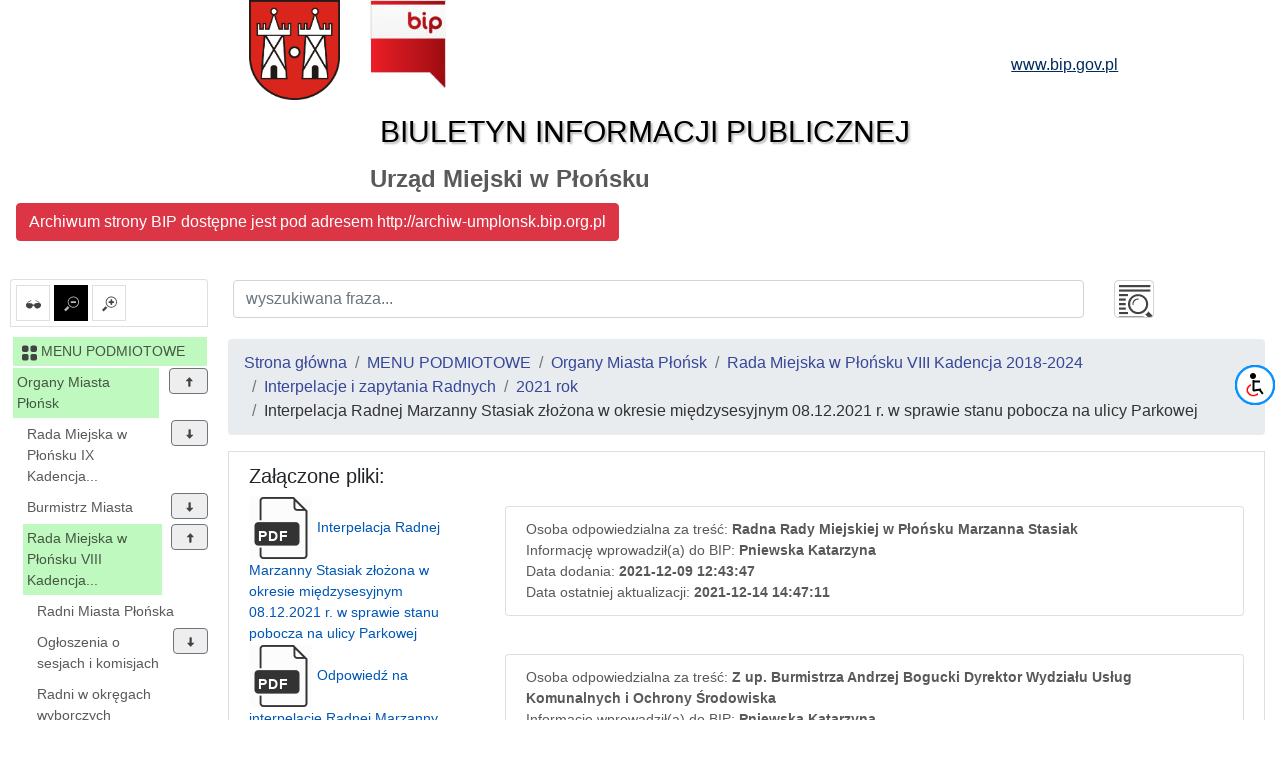

--- FILE ---
content_type: text/html; charset=UTF-8
request_url: https://umplonsk.bip.org.pl/id/2104
body_size: 22205
content:
<!DOCTYPE html>
<html lang="pl">
<head lang="pl">
<meta charset="UTF-8" />
       <title>Interpelacja Radnej Marzanny Stasiak złożona w okresie międzysesyjnym 08.12.2021 r. w sprawie stanu pobocza na ulicy Parkowej  - 2021 rok - Interpelacje i zapytania Radnych - Rada Miejska w Płońsku VIII Kadencja 2018-2024 - Organy Miasta Płońsk - MENU PODMIOTOWE - Urząd Miejski w Płońsku</title>
<meta name="keywords" content="bip, biuletyn informacji publicznej">
<meta name="description" content="Bip">
<meta name="viewport" content="width=device-width, initial-scale=1.0">
<link rel="stylesheet" href="https://stackpath.bootstrapcdn.com/bootstrap/4.1.3/css/bootstrap.min.css" integrity="sha384-MCw98/SFnGE8fJT3GXwEOngsV7Zt27NXFoaoApmYm81iuXoPkFOJwJ8ERdknLPMO" crossorigin="anonymous">

<script src="https://code.jquery.com/jquery-3.3.1.slim.min.js" integrity="sha384-q8i/X+965DzO0rT7abK41JStQIAqVgRVzpbzo5smXKp4YfRvH+8abtTE1Pi6jizo" crossorigin="anonymous"></script>
<script src="https://code.jquery.com/jquery-3.3.1.min.js"></script>
<script src="https://cdnjs.cloudflare.com/ajax/libs/popper.js/1.14.3/umd/popper.min.js" integrity="sha384-ZMP7rVo3mIykV+2+9J3UJ46jBk0WLaUAdn689aCwoqbBJiSnjAK/l8WvCWPIPm49" crossorigin="anonymous"></script>
<script src="https://stackpath.bootstrapcdn.com/bootstrap/4.1.3/js/bootstrap.min.js" integrity="sha384-ChfqqxuZUCnJSK3+MXmPNIyE6ZbWh2IMqE241rYiqJxyMiZ6OW/JmZQ5stwEULTy" crossorigin="anonymous"></script>
<script src="/js/main/main.js"></script>
	<script src="/js/main/menu.js"></script>

<link href="/css/main.css" rel="stylesheet" type="text/css">
<link href="/css/main/core.css" rel="stylesheet" type="text/css">
<link href="/css/print.css" media="print" rel="stylesheet" type="text/css">
<link href="/img/favicon.ico" rel="shortcut icon" type="image/vnd.microsoft.icon">
<style type="text/css" media="screen">
<!--
#menu-left .bd-sidenav li a, #menu-left .bd-toc-link
{
background: #fff;
}
-->
</style></head>

<body class="body">
 <header>
  <div class="container" id="header">
 <div class="row">
      <div class="col-3 extra_logo non-print">
          <a id="header_logo" href="/">
      <img alt="Herb miasta P&#322;o&#324;ska. Dwie bia&#322;e wie&#380;e na czerwonym tle. Pomi&#281;dzy wie&#380;ami bia&#322;a kula. Nad wie&#380;ami napis Miasto P&#322;o&#324;sk." src="/pliki/ugplonsk1/herb_plonsk.jpg" />
     </a>
        </div>
      <div class="col-9">
      <div class="row main_header">
       <div class="col-sm-9 col-xs-12 central_header">
        <a href="/">
         <img alt="Logotyp Biuletynu Informacji Publicznej. Bia&#322;o-czerwony kwadrat, podzielony na p&oacute;&#322; poziom&#261; kresk&#261;. Na g&oacute;rze bia&#322;e t&#322;o. Na dole czerwone. Na bia&#322;ym polu napis bip." src="/images/bip_logo.png" class="img-responsive" />
         <div class="bip h1">Biuletyn Informacji Publicznej</div>
        </a>
       </div>
       
               <a id="header_logo" href="/" class="extra_logo_plus d-none">
        <img alt="Logotyp Biuletynu Informacji Publicznej. Bia&#322;o-czerwony kwadrat, podzielony na p&oacute;&#322; poziom&#261; kresk&#261;. Na g&oacute;rze bia&#322;e t&#322;o. Na dole czerwone. Na bia&#322;ym polu napis bip." src="/pliki/ugplonsk1/herb_plonsk.jpg" />
        </a>
          
	
       <div class="col-sm-3 col-xs-12 right_header">
        <a target="_blank" href="http://www.bip.gov.pl">
         <div class="www h3">www.bip.gov.pl</div>
        </a>
       </div>
     
       
      </div>
     <h1>
             Urząd Miejski w Płońsku           </h1>
   </div>
  </div>
</div>
<a class="btn btn-danger ml-3 mr-3 center" style="white-space: normal;" href="http://archiw-umplonsk.bip.org.pl" target="_blank">Archiwum strony BIP dostępne jest pod adresem http://archiw-umplonsk.bip.org.pl</a>
 </header>
 <div class="container-fluid" id="main-container">
 <div class="row">
  <div class="menu_left col-12 col-lg-2 non-print" id="menu-left">
   <div class="list-group list-group-item mb-2 mt-2 options-icons non-print">
    <a href="#contrast1" id="contrast" class="" data-value="1" data-toggle="tooltip" data-placement="top" title="ustaw kontrast">
    <img alt="kontrast" class="glyph-icon" src="/images/svg/si-glyph-eye-glass.svg" />
  </a>
    <a href="#font0" id="font_small" class="font alt" data-value="0" data-toggle="tooltip" data-placement="top" title="ustaw normalne litery">
   <img alt="normalne litery" class="glyph-icon" src="/images/svg/si-glyph-zoom-out.svg" />
  </a>
  <a href="#font1" id="font_big" class="font " data-value="1" data-toggle="tooltip" data-placement="top" title="ustaw powiększone litery">
   <img alt="powiększone litery" class="glyph-icon" src="/images/svg/si-glyph-zoom-in.svg" />
  </a>
    

</div>
<nav class="navbar navbar-expand-lg navbar-light bg-light d-lg-none">
 <button class="navbar-toggler" type="button" data-toggle="collapse" data-target="#menu-content" aria-controls="menu-content" aria-expanded="false" aria-label="Toggle navigation">
    MENU <span class="navbar-toggler-icon"></span>
  </button>
</nav>
<nav class="bd-links collapse navbar-collapse" id="menu-content">
 <button class="navbar-toggler d-lg-none" type="button" data-toggle="collapse" data-target="#menu-content" aria-controls="menu-content" aria-expanded="false" aria-label="Toggle navigation">
    MENU <span class="navbar-toggler-icon"></span>
  </button>
     <div class="bd-toc-item navbar-nav">
 <h2 class="nav-item dropdown">
  <a   href="/id/1" class="bd-toc-link nav-link parent">
   <img alt="ikona" class="glyph-icon" src="/images/svg/si-glyph-square-four.svg" />
   <span>
    MENU PODMIOTOWE   </span>
  </a>
 </h2>
 <ul class="nav bd-sidenav navbar-nav">
  
   <li class="nav-item row main-nav parent">
    <div>
     <h3 class="text">
      <a  href="/id/1918" class="nav-link dropdown-icon w-80">Organy Miasta Płońsk</a>
           <span data-id="1918" class="dropdown btn btn-secondary" data-toggle="tooltip" data-placement="top" title="zwiń"><img alt="rozwiń/zwiń" class="glyph-icon dropdown up" src="/images/svg/si-glyph-arrow-thick-down.svg" /></span>
          </h3>
    </div>
         
 
 <ul class="nav bd-sidenav navbar-nav">
    
   <li class="nav-item dropdown ">
     <div>
     <div class="">
      <a  href="/id/2385" data-toggle="tooltip" data-placement="top" title="Rada Miejska w Płońsku IX Kadencja 2024-2029" class="nav-link dropdown-icon w-80">
            	Rada Miejska w Płońsku IX Kadencja...              </a>
             <span data-id="2385" class="dropdown btn btn-secondary" data-toggle="tooltip" data-placement="top" title="rozwiń"><img alt="rozwiń/zwiń" class="glyph-icon dropdown " src="/images/svg/si-glyph-arrow-thick-down.svg" /></span>
           </div>
      </div>
          
 
 <ul class="nav bd-sidenav navbar-nav">
    
   <li class="nav-item dropdown ">
     <div>
     <div class="">
      <a  href="/id/2389" title="Radni Miasta Płońska" class="nav-link  ">
            	Radni Miasta Płońska              </a>
           </div>
      </div>
       </li>
    
   <li class="nav-item dropdown ">
     <div>
     <div class="">
      <a  href="/id/2387" title="Ogłoszenia o sesjach i komisjach" class="nav-link dropdown-icon w-80">
            	Ogłoszenia o sesjach i komisjach              </a>
             <span data-id="2387" class="dropdown btn btn-secondary" data-toggle="tooltip" data-placement="top" title="rozwiń"><img alt="rozwiń/zwiń" class="glyph-icon dropdown " src="/images/svg/si-glyph-arrow-thick-down.svg" /></span>
           </div>
      </div>
          
 
 <ul class="nav bd-sidenav navbar-nav">
    
   <li class="nav-item dropdown ">
     <div>
     <div class="">
      <a  href="/id/2587" title="2026 rok" class="nav-link  ">
            	2026 rok              </a>
           </div>
      </div>
       </li>
    
   <li class="nav-item dropdown ">
     <div>
     <div class="">
      <a  href="/id/2479" title="2025 rok" class="nav-link  ">
            	2025 rok              </a>
           </div>
      </div>
       </li>
    
   <li class="nav-item dropdown ">
     <div>
     <div class="">
      <a  href="/id/2388" title="2024 rok" class="nav-link  ">
            	2024 rok              </a>
           </div>
      </div>
       </li>
   </ul>
 

 
           </li>
    
   <li class="nav-item dropdown ">
     <div>
     <div class="">
      <a  href="/id/2399" title="Radni w okręgach wyborczych" class="nav-link  ">
            	Radni w okręgach wyborczych              </a>
           </div>
      </div>
       </li>
    
   <li class="nav-item dropdown ">
     <div>
     <div class="">
      <a  href="/id/2390" title="Protokoły z sesji" class="nav-link  ">
            	Protokoły z sesji              </a>
           </div>
      </div>
       </li>
    
   <li class="nav-item dropdown ">
     <div>
     <div class="">
      <a  href="/id/2391" title="Interpelacje i zapytania Radnych" class="nav-link dropdown-icon w-80">
            	Interpelacje i zapytania Radnych              </a>
             <span data-id="2391" class="dropdown btn btn-secondary" data-toggle="tooltip" data-placement="top" title="rozwiń"><img alt="rozwiń/zwiń" class="glyph-icon dropdown " src="/images/svg/si-glyph-arrow-thick-down.svg" /></span>
           </div>
      </div>
          
 
 <ul class="nav bd-sidenav navbar-nav">
    
   <li class="nav-item dropdown ">
     <div>
     <div class="">
      <a  href="/id/2488" title="2025 rok" class="nav-link dropdown-icon w-80">
            	2025 rok              </a>
             <span data-id="2488" class="dropdown btn btn-secondary" data-toggle="tooltip" data-placement="top" title="rozwiń"><img alt="rozwiń/zwiń" class="glyph-icon dropdown " src="/images/svg/si-glyph-arrow-thick-down.svg" /></span>
           </div>
      </div>
          
 
 <ul class="nav bd-sidenav navbar-nav">
    
   <li class="nav-item dropdown ">
     <div>
     <div class="">
      <a  href="/id/2588" data-toggle="tooltip" data-placement="top" title="Interpelacja Radnego Marcina Kośmidra złożona w okresie międzysesyjnym, 16.12.2025 r." class="nav-link  ">
            	Interpelacja Radnego Marcina...              </a>
           </div>
      </div>
       </li>
    
   <li class="nav-item dropdown ">
     <div>
     <div class="">
      <a  href="/id/2580" data-toggle="tooltip" data-placement="top" title="Interpelacje z XXVI sesji Rady Miejskiej w Płońsku, 18.12.2025 r." class="nav-link  ">
            	Interpelacje z XXVI sesji Rady...              </a>
           </div>
      </div>
       </li>
    
   <li class="nav-item dropdown ">
     <div>
     <div class="">
      <a  href="/id/2578" data-toggle="tooltip" data-placement="top" title="Interpelacje z XXV sesji Rady Miejskiej w Płońsku, 27.11.2025 r." class="nav-link  ">
            	Interpelacje z XXV sesji Rady...              </a>
           </div>
      </div>
       </li>
    
   <li class="nav-item dropdown ">
     <div>
     <div class="">
      <a  href="/id/2570" data-toggle="tooltip" data-placement="top" title="Interpelacja Radnego Henryka Zienkiewicza złożona w okresie międzysesyjnym, 17.11.2025 r." class="nav-link  ">
            	Interpelacja Radnego Henryka...              </a>
           </div>
      </div>
       </li>
    
   <li class="nav-item dropdown ">
     <div>
     <div class="">
      <a  href="/id/2569" data-toggle="tooltip" data-placement="top" title="Interpelacja Radnego Henryka Zienkiewicza złożona w okresie międzysesyjnym, 5.11.2025 r." class="nav-link  ">
            	Interpelacja Radnego Henryka...              </a>
           </div>
      </div>
       </li>
    
   <li class="nav-item dropdown ">
     <div>
     <div class="">
      <a  href="/id/2565" data-toggle="tooltip" data-placement="top" title="Interpelacje z XXIII sesji Rady Miejskiej w Płońsku, 23.10.2025 r." class="nav-link  ">
            	Interpelacje z XXIII sesji Rady...              </a>
           </div>
      </div>
       </li>
    
   <li class="nav-item dropdown ">
     <div>
     <div class="">
      <a  href="/id/2564" data-toggle="tooltip" data-placement="top" title="Zapytanie Radnego Ryszarda Antoniewskiego złożone w okresie międzysesyjnym, 27.10.2025 r." class="nav-link  ">
            	Zapytanie Radnego Ryszarda...              </a>
           </div>
      </div>
       </li>
    
   <li class="nav-item dropdown ">
     <div>
     <div class="">
      <a  href="/id/2561" data-toggle="tooltip" data-placement="top" title="Interpelacja Radnego Henryka Zienkiewicza złożona w okresie międzysesyjnym, 21.10.2025 r." class="nav-link  ">
            	Interpelacja Radnego Henryka...              </a>
           </div>
      </div>
       </li>
    
   <li class="nav-item dropdown ">
     <div>
     <div class="">
      <a  href="/id/2560" data-toggle="tooltip" data-placement="top" title="Interpelacja Radnego Marcina Kośmidra złożona w okresie międzysesyjnym, 21.10.2025 r." class="nav-link  ">
            	Interpelacja Radnego Marcina...              </a>
           </div>
      </div>
       </li>
    
   <li class="nav-item dropdown ">
     <div>
     <div class="">
      <a  href="/id/2559" data-toggle="tooltip" data-placement="top" title="Interpelacja Radnego Marcina Kośmidra złożona w okresie międzysesyjnym, 08.10.2025 r." class="nav-link  ">
            	Interpelacja Radnego Marcina...              </a>
           </div>
      </div>
       </li>
    
   <li class="nav-item dropdown ">
     <div>
     <div class="">
      <a  href="/id/2549" data-toggle="tooltip" data-placement="top" title="Interpelacje z XXII sesji Rady Miejskiej w Płońsku, 18.09.2025 r." class="nav-link  ">
            	Interpelacje z XXII sesji Rady...              </a>
           </div>
      </div>
       </li>
    
   <li class="nav-item dropdown ">
     <div>
     <div class="">
      <a  href="/id/2547" data-toggle="tooltip" data-placement="top" title="Zapytanie Radnego Ryszarda Antoniewskiego złożone w okresie międzysesyjnym, 09.09.2025 r." class="nav-link  ">
            	Zapytanie Radnego Ryszarda...              </a>
           </div>
      </div>
       </li>
    
   <li class="nav-item dropdown ">
     <div>
     <div class="">
      <a  href="/id/2546" data-toggle="tooltip" data-placement="top" title="Interpelacja Radnego Grzegorza Czerniawskiego złożona w okresie międzysesyjnym, 29.08.2025 r." class="nav-link  ">
            	Interpelacja Radnego Grzegorza...              </a>
           </div>
      </div>
       </li>
    
   <li class="nav-item dropdown ">
     <div>
     <div class="">
      <a  href="/id/2539" data-toggle="tooltip" data-placement="top" title="Interpelacje z XIX sesji Rady Miejskiej w Płońsku, 26.06.2025 r." class="nav-link  ">
            	Interpelacje z XIX sesji Rady...              </a>
           </div>
      </div>
       </li>
    
   <li class="nav-item dropdown ">
     <div>
     <div class="">
      <a  href="/id/2538" data-toggle="tooltip" data-placement="top" title="Interpelacja Radnej Marzanny Stasiak, złożona w okresie międzysesyjnym, 23.06.2025 r." class="nav-link  ">
            	Interpelacja Radnej Marzanny...              </a>
           </div>
      </div>
       </li>
    
   <li class="nav-item dropdown ">
     <div>
     <div class="">
      <a  href="/id/2537" data-toggle="tooltip" data-placement="top" title="Interpelacja Radnej Marzanny Stasiak, złożona w okresie międzysesyjnym, 23.06.2025 r." class="nav-link  ">
            	Interpelacja Radnej Marzanny...              </a>
           </div>
      </div>
       </li>
    
   <li class="nav-item dropdown ">
     <div>
     <div class="">
      <a  href="/id/2533" data-toggle="tooltip" data-placement="top" title="Interpelacja Radnej Marzanny Stasiak, złożona w okresie międzysesyjnym, 06.06.2025 r." class="nav-link  ">
            	Interpelacja Radnej Marzanny...              </a>
           </div>
      </div>
       </li>
    
   <li class="nav-item dropdown ">
     <div>
     <div class="">
      <a  href="/id/2530" data-toggle="tooltip" data-placement="top" title="Interpelacja Radnego Grzegorza Czerniawskiego złożona w okresie międzysesyjnym, 02.06.2025 r." class="nav-link  ">
            	Interpelacja Radnego Grzegorza...              </a>
           </div>
      </div>
       </li>
    
   <li class="nav-item dropdown ">
     <div>
     <div class="">
      <a  href="/id/2529" data-toggle="tooltip" data-placement="top" title="Interpelacja Radnego Grzegorza Czerniawskiego złożona w okresie międzysesyjnym, 02.06.2025 r." class="nav-link  ">
            	Interpelacja Radnego Grzegorza...              </a>
           </div>
      </div>
       </li>
    
   <li class="nav-item dropdown ">
     <div>
     <div class="">
      <a  href="/id/2528" data-toggle="tooltip" data-placement="top" title="Interpelacje z XVII sesji Rady Miejskiej w Płońsku, 22.05.2025 r." class="nav-link  ">
            	Interpelacje z XVII sesji Rady...              </a>
           </div>
      </div>
       </li>
    
   <li class="nav-item dropdown ">
     <div>
     <div class="">
      <a  href="/id/2527" data-toggle="tooltip" data-placement="top" title="Interpelacja Radnego Marcina Kośmidra złożona w okresie międzysesyjnym, 28.05.2025 r." class="nav-link  ">
            	Interpelacja Radnego Marcina...              </a>
           </div>
      </div>
       </li>
    
   <li class="nav-item dropdown ">
     <div>
     <div class="">
      <a  href="/id/2524" data-toggle="tooltip" data-placement="top" title="Interpelacja Radnego Marcina Kośmidra złożona w okresie międzysesyjnym, 15.05.2025 r." class="nav-link  ">
            	Interpelacja Radnego Marcina...              </a>
           </div>
      </div>
       </li>
    
   <li class="nav-item dropdown ">
     <div>
     <div class="">
      <a  href="/id/2519" data-toggle="tooltip" data-placement="top" title="Interpelacja Radnego Marcina Kośmidra złożona w okresie międzysesyjnym, 09.05.2025 r." class="nav-link  ">
            	Interpelacja Radnego Marcina...              </a>
           </div>
      </div>
       </li>
    
   <li class="nav-item dropdown ">
     <div>
     <div class="">
      <a  href="/id/2518" data-toggle="tooltip" data-placement="top" title="Interpelacja Radnego Marcina Kośmidra złożona w okresie międzysesyjnym, 06.05.2025 r." class="nav-link  ">
            	Interpelacja Radnego Marcina...              </a>
           </div>
      </div>
       </li>
    
   <li class="nav-item dropdown ">
     <div>
     <div class="">
      <a  href="/id/2512" data-toggle="tooltip" data-placement="top" title="Interpelacje z XVI sesji Rady Miejskiej w Płońsku, 24.04.2025 r." class="nav-link  ">
            	Interpelacje z XVI sesji Rady...              </a>
           </div>
      </div>
       </li>
    
   <li class="nav-item dropdown ">
     <div>
     <div class="">
      <a  href="/id/2503" data-toggle="tooltip" data-placement="top" title="Interpelacje z XV sesji Rady Miejskiej w Płońsku, 20.03.2025 r." class="nav-link  ">
            	Interpelacje z XV sesji Rady...              </a>
           </div>
      </div>
       </li>
    
   <li class="nav-item dropdown ">
     <div>
     <div class="">
      <a  href="/id/2497" data-toggle="tooltip" data-placement="top" title="Interpelacja Radnej Marzanny Stasiak, złożona w okresie międzysesyjnym, 04.03.2025 r." class="nav-link  ">
            	Interpelacja Radnej Marzanny...              </a>
           </div>
      </div>
       </li>
    
   <li class="nav-item dropdown ">
     <div>
     <div class="">
      <a  href="/id/2496" data-toggle="tooltip" data-placement="top" title="Interpelacje z XIV sesji Rady Miejskiej w Płońsku, 20.02.2025 r." class="nav-link  ">
            	Interpelacje z XIV sesji Rady...              </a>
           </div>
      </div>
       </li>
    
   <li class="nav-item dropdown ">
     <div>
     <div class="">
      <a  href="/id/2492" data-toggle="tooltip" data-placement="top" title="Interpelacja Radnego Ryszarda Antoniewskiego złożona w okresie międzysesyjnym, 30.01.2025 r." class="nav-link  ">
            	Interpelacja Radnego Ryszarda...              </a>
           </div>
      </div>
       </li>
    
   <li class="nav-item dropdown ">
     <div>
     <div class="">
      <a  href="/id/2490" data-toggle="tooltip" data-placement="top" title="Interpelacje z XIII sesji Rady Miejskiej w Płońsku, 23.01.2025 r." class="nav-link  ">
            	Interpelacje z XIII sesji Rady...              </a>
           </div>
      </div>
       </li>
   </ul>
 

 
           </li>
    
   <li class="nav-item dropdown ">
     <div>
     <div class="">
      <a  href="/id/2590" title="2026 rok" class="nav-link dropdown-icon w-80">
            	2026 rok              </a>
             <span data-id="2590" class="dropdown btn btn-secondary" data-toggle="tooltip" data-placement="top" title="rozwiń"><img alt="rozwiń/zwiń" class="glyph-icon dropdown " src="/images/svg/si-glyph-arrow-thick-down.svg" /></span>
           </div>
      </div>
          
 
 <ul class="nav bd-sidenav navbar-nav">
    
   <li class="nav-item dropdown ">
     <div>
     <div class="">
      <a  href="/id/2591" data-toggle="tooltip" data-placement="top" title="Interpelacje z XXVII sesji Rady Miejskiej w Płońsku, 15.01.2026 r." class="nav-link  ">
            	Interpelacje z XXVII sesji Rady...              </a>
           </div>
      </div>
       </li>
   </ul>
 

 
           </li>
    
   <li class="nav-item dropdown ">
     <div>
     <div class="">
      <a  href="/id/2400" title="2024 rok" class="nav-link dropdown-icon w-80">
            	2024 rok              </a>
             <span data-id="2400" class="dropdown btn btn-secondary" data-toggle="tooltip" data-placement="top" title="rozwiń"><img alt="rozwiń/zwiń" class="glyph-icon dropdown " src="/images/svg/si-glyph-arrow-thick-down.svg" /></span>
           </div>
      </div>
          
 
 <ul class="nav bd-sidenav navbar-nav">
    
   <li class="nav-item dropdown ">
     <div>
     <div class="">
      <a  href="/id/2489" data-toggle="tooltip" data-placement="top" title="Interpelacja Wiceprzewodniczącej Moniki Zimnawoda złożona w okresie międzysesyjnym, 04.12.2024 r." class="nav-link  ">
            	Interpelacja Wiceprzewodniczącej...              </a>
           </div>
      </div>
       </li>
    
   <li class="nav-item dropdown ">
     <div>
     <div class="">
      <a  href="/id/2468" data-toggle="tooltip" data-placement="top" title="Interpelacje z XI sesji Rady Miejskiej w Płońsku, 19.12. 2024 r." class="nav-link  ">
            	Interpelacje z XI sesji Rady...              </a>
           </div>
      </div>
       </li>
    
   <li class="nav-item dropdown ">
     <div>
     <div class="">
      <a  href="/id/2464" data-toggle="tooltip" data-placement="top" title="Interpelacja Wiceprzewodniczącego Henryka Zienkiewicza złożona w okresie międzysesyjnym, 28.11.2024 r., 10.12.2024 r." class="nav-link  ">
            	Interpelacja Wiceprzewodniczącego...              </a>
           </div>
      </div>
       </li>
    
   <li class="nav-item dropdown ">
     <div>
     <div class="">
      <a  href="/id/2460" data-toggle="tooltip" data-placement="top" title="Interpelacje z X sesji Rady Miejskiej w Płońsku, 21.11. 2024 r." class="nav-link  ">
            	Interpelacje z X sesji Rady...              </a>
           </div>
      </div>
       </li>
    
   <li class="nav-item dropdown ">
     <div>
     <div class="">
      <a  href="/id/2458" data-toggle="tooltip" data-placement="top" title="Interpelacja Radnego Grzegorza Czerniawskiego złożona w okresie międzysesyjnym, 31.10.2024 r. r." class="nav-link  ">
            	Interpelacja Radnego Grzegorza...              </a>
           </div>
      </div>
       </li>
    
   <li class="nav-item dropdown ">
     <div>
     <div class="">
      <a  href="/id/2456" data-toggle="tooltip" data-placement="top" title="Interpelacja Radnej Moniki Zimnawoda złożona w okresie międzysesyjnym, 31.10.2024 r. r." class="nav-link  ">
            	Interpelacja Radnej Moniki Zimnawoda...              </a>
           </div>
      </div>
       </li>
    
   <li class="nav-item dropdown ">
     <div>
     <div class="">
      <a  href="/id/2453" data-toggle="tooltip" data-placement="top" title="Interpelacje z VIII sesji Rady Miejskiej w Płońsku, 17 października 2024 r." class="nav-link  ">
            	Interpelacje z VIII sesji Rady...              </a>
           </div>
      </div>
       </li>
    
   <li class="nav-item dropdown ">
     <div>
     <div class="">
      <a  href="/id/2448" data-toggle="tooltip" data-placement="top" title="Interpelacje z VII sesji Rady Miejskiej w Płońsku, 19 września 2024 r." class="nav-link  ">
            	Interpelacje z VII sesji Rady...              </a>
           </div>
      </div>
       </li>
    
   <li class="nav-item dropdown ">
     <div>
     <div class="">
      <a  href="/id/2443" data-toggle="tooltip" data-placement="top" title="Interpelacje z VI sesji Rady Miejskiej w Płońsku, 4 września 2024 r." class="nav-link  ">
            	Interpelacje z VI sesji Rady...              </a>
           </div>
      </div>
       </li>
    
   <li class="nav-item dropdown ">
     <div>
     <div class="">
      <a  href="/id/2434" data-toggle="tooltip" data-placement="top" title="Interpelacja Wiceprzewodniczącego Henryka Zienkiewicza złożona w okresie międzysesyjnym, 30.07.2024 r." class="nav-link  ">
            	Interpelacja Wiceprzewodniczącego...              </a>
           </div>
      </div>
       </li>
    
   <li class="nav-item dropdown ">
     <div>
     <div class="">
      <a  href="/id/2431" data-toggle="tooltip" data-placement="top" title="Interpelacja Radnego Mateusza Kacprowskiego złożona w okresie międzysesyjnym, 18.07.2024 r." class="nav-link  ">
            	Interpelacja Radnego Mateusza...              </a>
           </div>
      </div>
       </li>
    
   <li class="nav-item dropdown ">
     <div>
     <div class="">
      <a  href="/id/2430" data-toggle="tooltip" data-placement="top" title="Interpelacja Radnego Mateusza Kacprowskiego złożona w okresie międzysesyjnym, 18.07.2024 r." class="nav-link  ">
            	Interpelacja Radnego Mateusza...              </a>
           </div>
      </div>
       </li>
    
   <li class="nav-item dropdown ">
     <div>
     <div class="">
      <a  href="/id/2428" data-toggle="tooltip" data-placement="top" title="Interpelacje Radnej Bożeny Dzitowskiej złożone w okresie międzysesyjnym 28.06.2024 r." class="nav-link  ">
            	Interpelacje Radnej Bożeny...              </a>
           </div>
      </div>
       </li>
    
   <li class="nav-item dropdown ">
     <div>
     <div class="">
      <a  href="/id/2426" data-toggle="tooltip" data-placement="top" title="Interpelacje z III sesji Rady Miejskiej w Płońsku, 20 czerwca 2024 r." class="nav-link  ">
            	Interpelacje z III sesji Rady...              </a>
           </div>
      </div>
       </li>
    
   <li class="nav-item dropdown ">
     <div>
     <div class="">
      <a  href="/id/2424" data-toggle="tooltip" data-placement="top" title="Interpelacja Radnej Bożeny Dzitowskiej złożona w okresie międzysesyjnym, 04.06.2024 r. " class="nav-link  ">
            	Interpelacja Radnej Bożeny...              </a>
           </div>
      </div>
       </li>
    
   <li class="nav-item dropdown ">
     <div>
     <div class="">
      <a  href="/id/2417" data-toggle="tooltip" data-placement="top" title="Interpelacja Radnego Grzegorza Czerniawskiego złożona w okresie międzysesyjnym, 31.05.2024 r." class="nav-link  ">
            	Interpelacja Radnego Grzegorza...              </a>
           </div>
      </div>
       </li>
    
   <li class="nav-item dropdown ">
     <div>
     <div class="">
      <a  href="/id/2416" data-toggle="tooltip" data-placement="top" title="Zapytanie Radnego Grzegorza Czerniawskiego złożone w okresie międzysesyjnym, 31.05.2024 r." class="nav-link  ">
            	Zapytanie Radnego Grzegorza...              </a>
           </div>
      </div>
       </li>
    
   <li class="nav-item dropdown ">
     <div>
     <div class="">
      <a  href="/id/2414" data-toggle="tooltip" data-placement="top" title="Interpelacje z II sesji Rady Miejskiej w Płońsku, 23 maja 2024 r." class="nav-link  ">
            	Interpelacje z II sesji Rady...              </a>
           </div>
      </div>
       </li>
   </ul>
 

 
           </li>
   </ul>
 

 
           </li>
    
   <li class="nav-item dropdown ">
     <div>
     <div class="">
      <a  href="/id/2392" title="Głosowania" class="nav-link dropdown-icon w-80">
            	Głosowania              </a>
             <span data-id="2392" class="dropdown btn btn-secondary" data-toggle="tooltip" data-placement="top" title="rozwiń"><img alt="rozwiń/zwiń" class="glyph-icon dropdown " src="/images/svg/si-glyph-arrow-thick-down.svg" /></span>
           </div>
      </div>
          
 
 <ul class="nav bd-sidenav navbar-nav">
    
   <li class="nav-item dropdown ">
     <div>
     <div class="">
      <a  href="/id/2589" title="2026 rok" class="nav-link  ">
            	2026 rok              </a>
           </div>
      </div>
       </li>
    
   <li class="nav-item dropdown ">
     <div>
     <div class="">
      <a  href="/id/2487" title="2025 rok" class="nav-link  ">
            	2025 rok              </a>
           </div>
      </div>
       </li>
    
   <li class="nav-item dropdown ">
     <div>
     <div class="">
      <a  href="/id/2401" title="2024 rok" class="nav-link  ">
            	2024 rok              </a>
           </div>
      </div>
       </li>
   </ul>
 

 
           </li>
    
   <li class="nav-item dropdown ">
     <div>
     <div class="">
      <a  href="/id/2393" title="Kluby Radnych" class="nav-link  ">
            	Kluby Radnych              </a>
           </div>
      </div>
       </li>
    
   <li class="nav-item dropdown ">
     <div>
     <div class="">
      <a  href="/id/2394" title="Oświadczenia majątkowe Radnych" class="nav-link dropdown-icon w-80">
            	Oświadczenia majątkowe Radnych              </a>
             <span data-id="2394" class="dropdown btn btn-secondary" data-toggle="tooltip" data-placement="top" title="rozwiń"><img alt="rozwiń/zwiń" class="glyph-icon dropdown " src="/images/svg/si-glyph-arrow-thick-down.svg" /></span>
           </div>
      </div>
          
 
 <ul class="nav bd-sidenav navbar-nav">
    
   <li class="nav-item dropdown ">
     <div>
     <div class="">
      <a  href="/id/2526" title="za 2024 rok" class="nav-link  ">
            	za 2024 rok              </a>
           </div>
      </div>
       </li>
    
   <li class="nav-item dropdown ">
     <div>
     <div class="">
      <a  href="/id/2435" title="na rozpoczęcie kadencji" class="nav-link  ">
            	na rozpoczęcie kadencji              </a>
           </div>
      </div>
       </li>
   </ul>
 

 
           </li>
    
   <li class="nav-item dropdown ">
     <div>
     <div class="">
      <a  href="/id/2395" data-toggle="tooltip" data-placement="top" title="Dyżur Przewodniczącego Rady Miejskiej w Płońsku" class="nav-link  ">
            	Dyżur Przewodniczącego Rady...              </a>
           </div>
      </div>
       </li>
    
   <li class="nav-item dropdown ">
     <div>
     <div class="">
      <a  href="/id/2415" title="Dyżury radnych" class="nav-link  ">
            	Dyżury radnych              </a>
           </div>
      </div>
       </li>
    
   <li class="nav-item dropdown ">
     <div>
     <div class="">
      <a  href="/id/2396" title="Komisje Rady" class="nav-link  ">
            	Komisje Rady              </a>
           </div>
      </div>
       </li>
    
   <li class="nav-item dropdown ">
     <div>
     <div class="">
      <a  href="/id/2397" title="Uchwały i stanowiska Rady" class="nav-link  ">
            	Uchwały i stanowiska Rady              </a>
           </div>
      </div>
       </li>
    
   <li class="nav-item dropdown ">
     <div>
     <div class="">
      <a  href="/id/2398" title="Nagrania obrad" class="nav-link  ">
            	Nagrania obrad              </a>
           </div>
      </div>
       </li>
   </ul>
 

 
           </li>
    
   <li class="nav-item dropdown ">
     <div>
     <div class="">
      <a  href="/id/1969" title="Burmistrz Miasta" class="nav-link dropdown-icon w-80">
            	Burmistrz Miasta              </a>
             <span data-id="1969" class="dropdown btn btn-secondary" data-toggle="tooltip" data-placement="top" title="rozwiń"><img alt="rozwiń/zwiń" class="glyph-icon dropdown " src="/images/svg/si-glyph-arrow-thick-down.svg" /></span>
           </div>
      </div>
          
 
 <ul class="nav bd-sidenav navbar-nav">
    
   <li class="nav-item dropdown ">
     <div>
     <div class="">
      <a  href="/id/2532" title="Oświadczenie majątkowe za 2024 rok" class="nav-link  ">
            	Oświadczenie majątkowe za 2024 rok              </a>
           </div>
      </div>
       </li>
    
   <li class="nav-item dropdown ">
     <div>
     <div class="">
      <a  href="/id/2436" data-toggle="tooltip" data-placement="top" title="Oświadczenie majątkowe na rozpoczęcie IX kadencji" class="nav-link  ">
            	Oświadczenie majątkowe na...              </a>
           </div>
      </div>
       </li>
    
   <li class="nav-item dropdown ">
     <div>
     <div class="">
      <a  href="/id/2383" data-toggle="tooltip" data-placement="top" title="Oświadczenie majątkowe na zakończenie VIII kadencji" class="nav-link  ">
            	Oświadczenie majątkowe na...              </a>
           </div>
      </div>
       </li>
    
   <li class="nav-item dropdown ">
     <div>
     <div class="">
      <a  href="/id/2421" title="Oświadczenie majątkowe za 2023 rok" class="nav-link  ">
            	Oświadczenie majątkowe za 2023 rok              </a>
           </div>
      </div>
       </li>
    
   <li class="nav-item dropdown ">
     <div>
     <div class="">
      <a  href="/id/2266" title=" Oświadczenie majątkowe za 2022 rok" class="nav-link  ">
            	 Oświadczenie majątkowe za 2022 rok              </a>
           </div>
      </div>
       </li>
    
   <li class="nav-item dropdown ">
     <div>
     <div class="">
      <a  href="/id/2186" title="Oświadczenie majątkowe za 2021 rok" class="nav-link  ">
            	Oświadczenie majątkowe za 2021 rok              </a>
           </div>
      </div>
       </li>
    
   <li class="nav-item dropdown ">
     <div>
     <div class="">
      <a  href="/id/2064" title="Oświadczenie majątkowe za 2020 rok" class="nav-link  ">
            	Oświadczenie majątkowe za 2020 rok              </a>
           </div>
      </div>
       </li>
   </ul>
 

 
           </li>
    
   <li class="nav-item dropdown parent">
     <div>
     <div class="text">
      <a  href="/id/1919" data-toggle="tooltip" data-placement="top" title="Rada Miejska w Płońsku VIII Kadencja 2018-2024" class="nav-link dropdown-icon w-80">
            	Rada Miejska w Płońsku VIII Kadencja...              </a>
             <span data-id="1919" class="dropdown btn btn-secondary" data-toggle="tooltip" data-placement="top" title="zwiń"><img alt="rozwiń/zwiń" class="glyph-icon dropdown up" src="/images/svg/si-glyph-arrow-thick-down.svg" /></span>
           </div>
      </div>
          
 
 <ul class="nav bd-sidenav navbar-nav">
    
   <li class="nav-item dropdown ">
     <div>
     <div class="">
      <a  href="/id/1920" title="Radni Miasta Płońska" class="nav-link  ">
            	Radni Miasta Płońska              </a>
           </div>
      </div>
       </li>
    
   <li class="nav-item dropdown ">
     <div>
     <div class="">
      <a  href="/id/2117" title="Ogłoszenia o sesjach i komisjach" class="nav-link dropdown-icon w-80">
            	Ogłoszenia o sesjach i komisjach              </a>
             <span data-id="2117" class="dropdown btn btn-secondary" data-toggle="tooltip" data-placement="top" title="rozwiń"><img alt="rozwiń/zwiń" class="glyph-icon dropdown " src="/images/svg/si-glyph-arrow-thick-down.svg" /></span>
           </div>
      </div>
          
 
 <ul class="nav bd-sidenav navbar-nav">
    
   <li class="nav-item dropdown ">
     <div>
     <div class="">
      <a  href="/id/1932" title="2021 rok" class="nav-link dropdown-icon w-80">
            	2021 rok              </a>
             <span data-id="1932" class="dropdown btn btn-secondary" data-toggle="tooltip" data-placement="top" title="rozwiń"><img alt="rozwiń/zwiń" class="glyph-icon dropdown " src="/images/svg/si-glyph-arrow-thick-down.svg" /></span>
           </div>
      </div>
          
 
 <ul class="nav bd-sidenav navbar-nav">
    
   <li class="nav-item dropdown ">
     <div>
     <div class="">
      <a  href="/id/2106" data-toggle="tooltip" data-placement="top" title="LIX sesja Rady Miejskiej w Płońsku, 16.12.2021" class="nav-link  ">
            	LIX sesja Rady Miejskiej w Płońsku,...              </a>
           </div>
      </div>
       </li>
    
   <li class="nav-item dropdown ">
     <div>
     <div class="">
      <a  href="/id/2102" data-toggle="tooltip" data-placement="top" title="LVIII sesja Rady Miejskiej w Płońsku, 08.12.2021" class="nav-link  ">
            	LVIII sesja Rady Miejskiej w...              </a>
           </div>
      </div>
       </li>
    
   <li class="nav-item dropdown ">
     <div>
     <div class="">
      <a  href="/id/2100" data-toggle="tooltip" data-placement="top" title="LVII sesja Rady Miejskiej w Płońsku, 02.12.2021" class="nav-link  ">
            	LVII sesja Rady Miejskiej w Płońsku,...              </a>
           </div>
      </div>
       </li>
    
   <li class="nav-item dropdown ">
     <div>
     <div class="">
      <a  href="/id/2098" data-toggle="tooltip" data-placement="top" title="LVI sesja Rady Miejskiej w Płońsku, 25.11.2021" class="nav-link  ">
            	LVI sesja Rady Miejskiej w Płońsku,...              </a>
           </div>
      </div>
       </li>
    
   <li class="nav-item dropdown ">
     <div>
     <div class="">
      <a  href="/id/2095" data-toggle="tooltip" data-placement="top" title="LV sesja Rady Miejskiej w Płońsku, 10.11.2021" class="nav-link  ">
            	LV sesja Rady Miejskiej w Płońsku,...              </a>
           </div>
      </div>
       </li>
    
   <li class="nav-item dropdown ">
     <div>
     <div class="">
      <a  href="/id/2091" data-toggle="tooltip" data-placement="top" title="LIV sesja Rady Miejskiej w Płońsku, 29.10.2021" class="nav-link  ">
            	LIV sesja Rady Miejskiej w Płońsku,...              </a>
           </div>
      </div>
       </li>
    
   <li class="nav-item dropdown ">
     <div>
     <div class="">
      <a  href="/id/2085" data-toggle="tooltip" data-placement="top" title="LIII sesja Rady Miejskiej w Płońsku, 21.10.2021" class="nav-link  ">
            	LIII sesja Rady Miejskiej w Płońsku,...              </a>
           </div>
      </div>
       </li>
    
   <li class="nav-item dropdown ">
     <div>
     <div class="">
      <a  href="/id/2078" data-toggle="tooltip" data-placement="top" title="LII sesja Rady Miejskiej w Płońsku, 30.09.2021" class="nav-link  ">
            	LII sesja Rady Miejskiej w Płońsku,...              </a>
           </div>
      </div>
       </li>
    
   <li class="nav-item dropdown ">
     <div>
     <div class="">
      <a  href="/id/2077" data-toggle="tooltip" data-placement="top" title="LI sesja Rady Miejskiej w Płońsku, 30.09.2021" class="nav-link  ">
            	LI sesja Rady Miejskiej w Płońsku,...              </a>
           </div>
      </div>
       </li>
    
   <li class="nav-item dropdown ">
     <div>
     <div class="">
      <a  href="/id/2075" data-toggle="tooltip" data-placement="top" title="L sesja Rady Miejskiej w Płońsku, 17.09.2021" class="nav-link  ">
            	L sesja Rady Miejskiej w Płońsku,...              </a>
           </div>
      </div>
       </li>
    
   <li class="nav-item dropdown ">
     <div>
     <div class="">
      <a  href="/id/2069" data-toggle="tooltip" data-placement="top" title=" XLIX sesja Rady Miejskiej w Płońsku, 25.08.2021" class="nav-link  ">
            	 XLIX sesja Rady Miejskiej w...              </a>
           </div>
      </div>
       </li>
    
   <li class="nav-item dropdown ">
     <div>
     <div class="">
      <a  href="/id/2066" data-toggle="tooltip" data-placement="top" title="XLVIII sesja Rady Miejskiej w Płońsku, 26.07.2021" class="nav-link  ">
            	XLVIII sesja Rady Miejskiej w...              </a>
           </div>
      </div>
       </li>
    
   <li class="nav-item dropdown ">
     <div>
     <div class="">
      <a  href="/id/2065" data-toggle="tooltip" data-placement="top" title="XLVII sesja Rady Miejskiej w Płońsku, 24.06.2021" class="nav-link  ">
            	XLVII sesja Rady Miejskiej w...              </a>
           </div>
      </div>
       </li>
    
   <li class="nav-item dropdown ">
     <div>
     <div class="">
      <a  href="/id/2049" data-toggle="tooltip" data-placement="top" title="XLVI sesja Rady Miejskiej w Płońsku, 27.05.2021" class="nav-link  ">
            	XLVI sesja Rady Miejskiej w Płońsku,...              </a>
           </div>
      </div>
       </li>
    
   <li class="nav-item dropdown ">
     <div>
     <div class="">
      <a  href="/id/2048" data-toggle="tooltip" data-placement="top" title="XLV sesja Rady Miejskiej w Płońsku, 13.05.2021" class="nav-link  ">
            	XLV sesja Rady Miejskiej w Płońsku,...              </a>
           </div>
      </div>
       </li>
    
   <li class="nav-item dropdown ">
     <div>
     <div class="">
      <a  href="/id/2047" data-toggle="tooltip" data-placement="top" title="XLIV sesja Rady Miejskiej w Płońsku 22.04.2021" class="nav-link  ">
            	XLIV sesja Rady Miejskiej w Płońsku...              </a>
           </div>
      </div>
       </li>
    
   <li class="nav-item dropdown ">
     <div>
     <div class="">
      <a  href="/id/2026" data-toggle="tooltip" data-placement="top" title="XLIII sesja Rady Miejskiej w Płońsku 25.03.2021" class="nav-link  ">
            	XLIII sesja Rady Miejskiej w Płońsku...              </a>
           </div>
      </div>
       </li>
    
   <li class="nav-item dropdown ">
     <div>
     <div class="">
      <a  href="/id/2024" data-toggle="tooltip" data-placement="top" title="XLII sesja Rady Miejskiej w Płońsku 12.03.2021" class="nav-link  ">
            	XLII sesja Rady Miejskiej w Płońsku...              </a>
           </div>
      </div>
       </li>
    
   <li class="nav-item dropdown ">
     <div>
     <div class="">
      <a  href="/id/2014" data-toggle="tooltip" data-placement="top" title="XLI sesja Rady Miejskiej w Płońsku 18.02.2021" class="nav-link  ">
            	XLI sesja Rady Miejskiej w Płońsku...              </a>
           </div>
      </div>
       </li>
    
   <li class="nav-item dropdown ">
     <div>
     <div class="">
      <a  href="/id/1988" data-toggle="tooltip" data-placement="top" title="XL sesja Rady Miejskiej w Płońsku 21.01.2021" class="nav-link  ">
            	XL sesja Rady Miejskiej w Płońsku...              </a>
           </div>
      </div>
       </li>
   </ul>
 

 
           </li>
    
   <li class="nav-item dropdown ">
     <div>
     <div class="">
      <a  href="/id/2118" title="2022 rok" class="nav-link dropdown-icon w-80">
            	2022 rok              </a>
             <span data-id="2118" class="dropdown btn btn-secondary" data-toggle="tooltip" data-placement="top" title="rozwiń"><img alt="rozwiń/zwiń" class="glyph-icon dropdown " src="/images/svg/si-glyph-arrow-thick-down.svg" /></span>
           </div>
      </div>
          
 
 <ul class="nav bd-sidenav navbar-nav">
    
   <li class="nav-item dropdown ">
     <div>
     <div class="">
      <a  href="/id/2224" data-toggle="tooltip" data-placement="top" title="LXXXII sesja Rady Miejskiej w Płońsku 28.12.2022" class="nav-link  ">
            	LXXXII sesja Rady Miejskiej w...              </a>
           </div>
      </div>
       </li>
    
   <li class="nav-item dropdown ">
     <div>
     <div class="">
      <a  href="/id/2222" data-toggle="tooltip" data-placement="top" title="LXXXI sesja Rady Miejskiej w Płońsku 22.12.2022" class="nav-link  ">
            	LXXXI sesja Rady Miejskiej w Płońsku...              </a>
           </div>
      </div>
       </li>
    
   <li class="nav-item dropdown ">
     <div>
     <div class="">
      <a  href="/id/2220" data-toggle="tooltip" data-placement="top" title="LXXX sesja Rady Miejskiej w Płońsku 05.12.2022" class="nav-link  ">
            	LXXX sesja Rady Miejskiej w Płońsku...              </a>
           </div>
      </div>
       </li>
    
   <li class="nav-item dropdown ">
     <div>
     <div class="">
      <a  href="/id/2216" data-toggle="tooltip" data-placement="top" title="LXXIX sesja Rady Miejskiej w Płońsku 24.11.2022" class="nav-link  ">
            	LXXIX sesja Rady Miejskiej w Płońsku...              </a>
           </div>
      </div>
       </li>
    
   <li class="nav-item dropdown ">
     <div>
     <div class="">
      <a  href="/id/2215" data-toggle="tooltip" data-placement="top" title="LXXVIII sesja Rady Miejskiej w Płońsku 24.11.2022" class="nav-link  ">
            	LXXVIII sesja Rady Miejskiej w...              </a>
           </div>
      </div>
       </li>
    
   <li class="nav-item dropdown ">
     <div>
     <div class="">
      <a  href="/id/2210" data-toggle="tooltip" data-placement="top" title="LXXVII sesja Rady Miejskiej w Płońsku 08.11.2022" class="nav-link  ">
            	LXXVII sesja Rady Miejskiej w...              </a>
           </div>
      </div>
       </li>
    
   <li class="nav-item dropdown ">
     <div>
     <div class="">
      <a  href="/id/2202" data-toggle="tooltip" data-placement="top" title="LXXVI sesja Rady Miejskiej w Płońsku 13.10.2022" class="nav-link  ">
            	LXXVI sesja Rady Miejskiej w Płońsku...              </a>
           </div>
      </div>
       </li>
    
   <li class="nav-item dropdown ">
     <div>
     <div class="">
      <a  href="/id/2198" data-toggle="tooltip" data-placement="top" title="LXXV sesja Rady Miejskiej w Płońsku 26.09.2022" class="nav-link  ">
            	LXXV sesja Rady Miejskiej w Płońsku...              </a>
           </div>
      </div>
       </li>
    
   <li class="nav-item dropdown ">
     <div>
     <div class="">
      <a  href="/id/2197" data-toggle="tooltip" data-placement="top" title="LXXIV sesja Rady Miejskiej w Płońsku 22.09.2022" class="nav-link  ">
            	LXXIV sesja Rady Miejskiej w Płońsku...              </a>
           </div>
      </div>
       </li>
    
   <li class="nav-item dropdown ">
     <div>
     <div class="">
      <a  href="/id/2196" data-toggle="tooltip" data-placement="top" title="LXXIII sesja Rady Miejskiej w Płońsku 12.09.2022" class="nav-link  ">
            	LXXIII sesja Rady Miejskiej w...              </a>
           </div>
      </div>
       </li>
    
   <li class="nav-item dropdown ">
     <div>
     <div class="">
      <a  href="/id/2191" data-toggle="tooltip" data-placement="top" title="LXXII sesja Rady Miejskiej w Płońsku 10.08.2022" class="nav-link  ">
            	LXXII sesja Rady Miejskiej w Płońsku...              </a>
           </div>
      </div>
       </li>
    
   <li class="nav-item dropdown ">
     <div>
     <div class="">
      <a  href="/id/2178" data-toggle="tooltip" data-placement="top" title=" LXXI sesja Rady Miejskiej w Płońsku 30.06.2022" class="nav-link  ">
            	 LXXI sesja Rady Miejskiej w Płońsku...              </a>
           </div>
      </div>
       </li>
    
   <li class="nav-item dropdown ">
     <div>
     <div class="">
      <a  href="/id/2175" data-toggle="tooltip" data-placement="top" title="LXX sesja Rady Miejskiej w Płońsku 07.06.2022" class="nav-link  ">
            	LXX sesja Rady Miejskiej w Płońsku...              </a>
           </div>
      </div>
       </li>
    
   <li class="nav-item dropdown ">
     <div>
     <div class="">
      <a  href="/id/2171" data-toggle="tooltip" data-placement="top" title="LXIX sesja Rady Miejskiej w Płońsku 19.05.2022" class="nav-link  ">
            	LXIX sesja Rady Miejskiej w Płońsku...              </a>
           </div>
      </div>
       </li>
    
   <li class="nav-item dropdown ">
     <div>
     <div class="">
      <a  href="/id/2157" data-toggle="tooltip" data-placement="top" title="LXVIII sesja Rady Miejskiej w Płońsku 28.04.2022" class="nav-link  ">
            	LXVIII sesja Rady Miejskiej w...              </a>
           </div>
      </div>
       </li>
    
   <li class="nav-item dropdown ">
     <div>
     <div class="">
      <a  href="/id/2154" data-toggle="tooltip" data-placement="top" title="LXVII sesja Rady Miejskiej w Płońsku 11.04.2022" class="nav-link  ">
            	LXVII sesja Rady Miejskiej w Płońsku...              </a>
           </div>
      </div>
       </li>
    
   <li class="nav-item dropdown ">
     <div>
     <div class="">
      <a  href="/id/2145" data-toggle="tooltip" data-placement="top" title="LXVI sesja Rady Miejskiej w Płońsku 17.03.2022" class="nav-link  ">
            	LXVI sesja Rady Miejskiej w Płońsku...              </a>
           </div>
      </div>
       </li>
    
   <li class="nav-item dropdown ">
     <div>
     <div class="">
      <a  href="/id/2142" data-toggle="tooltip" data-placement="top" title="LXV sesja Rady Miejskiej w Płońsku 14.03.2022" class="nav-link  ">
            	LXV sesja Rady Miejskiej w Płońsku...              </a>
           </div>
      </div>
       </li>
    
   <li class="nav-item dropdown ">
     <div>
     <div class="">
      <a  href="/id/2139" data-toggle="tooltip" data-placement="top" title="LXIV sesja Rady Miejskiej w Płońsku 25.02.2022" class="nav-link  ">
            	LXIV sesja Rady Miejskiej w Płońsku...              </a>
           </div>
      </div>
       </li>
    
   <li class="nav-item dropdown ">
     <div>
     <div class="">
      <a  href="/id/2135" data-toggle="tooltip" data-placement="top" title="LXIII sesja Rady Miejskiej w Płońsku 17.02.2022" class="nav-link  ">
            	LXIII sesja Rady Miejskiej w Płońsku...              </a>
           </div>
      </div>
       </li>
    
   <li class="nav-item dropdown ">
     <div>
     <div class="">
      <a  href="/id/2130" data-toggle="tooltip" data-placement="top" title="LXII sesja Rady Miejskiej w Płońsku 20.01.2022" class="nav-link  ">
            	LXII sesja Rady Miejskiej w Płońsku...              </a>
           </div>
      </div>
       </li>
    
   <li class="nav-item dropdown ">
     <div>
     <div class="">
      <a  href="/id/2119" data-toggle="tooltip" data-placement="top" title=" LXI sesja Rady Miejskiej w Płońsku 10.01.2022" class="nav-link  ">
            	 LXI sesja Rady Miejskiej w Płońsku...              </a>
           </div>
      </div>
       </li>
   </ul>
 

 
           </li>
    
   <li class="nav-item dropdown ">
     <div>
     <div class="">
      <a  href="/id/2226" title="2023 rok" class="nav-link dropdown-icon w-80">
            	2023 rok              </a>
             <span data-id="2226" class="dropdown btn btn-secondary" data-toggle="tooltip" data-placement="top" title="rozwiń"><img alt="rozwiń/zwiń" class="glyph-icon dropdown " src="/images/svg/si-glyph-arrow-thick-down.svg" /></span>
           </div>
      </div>
          
 
 <ul class="nav bd-sidenav navbar-nav">
    
   <li class="nav-item dropdown ">
     <div>
     <div class="">
      <a  href="/id/2227" data-toggle="tooltip" data-placement="top" title=" LXXXIII sesja Rady Miejskiej w Płońsku 10.01.2023" class="nav-link  ">
            	 LXXXIII sesja Rady Miejskiej w...              </a>
           </div>
      </div>
       </li>
    
   <li class="nav-item dropdown ">
     <div>
     <div class="">
      <a  href="/id/2231" data-toggle="tooltip" data-placement="top" title="LXXXIV sesja Rady Miejskiej w Płońsku 19.01.2023 " class="nav-link  ">
            	LXXXIV sesja Rady Miejskiej w...              </a>
           </div>
      </div>
       </li>
    
   <li class="nav-item dropdown ">
     <div>
     <div class="">
      <a  href="/id/2235" data-toggle="tooltip" data-placement="top" title="LXXXV sesja Rady Miejskiej w Płońsku 02.02.2023 r." class="nav-link  ">
            	LXXXV sesja Rady Miejskiej w Płońsku...              </a>
           </div>
      </div>
       </li>
    
   <li class="nav-item dropdown ">
     <div>
     <div class="">
      <a  href="/id/2238" data-toggle="tooltip" data-placement="top" title="LXXXVI sesja Rady Miejskiej w Płońsku 16.02.2023 r." class="nav-link  ">
            	LXXXVI sesja Rady Miejskiej w...              </a>
           </div>
      </div>
       </li>
    
   <li class="nav-item dropdown ">
     <div>
     <div class="">
      <a  href="/id/2241" data-toggle="tooltip" data-placement="top" title="LXXXVII sesja Rady Miejskiej w Płońsku 24.02.2023 r. " class="nav-link  ">
            	LXXXVII sesja Rady Miejskiej w...              </a>
           </div>
      </div>
       </li>
    
   <li class="nav-item dropdown ">
     <div>
     <div class="">
      <a  href="/id/2242" data-toggle="tooltip" data-placement="top" title=" LXXXVIII sesja Rady Miejskiej w Płońsku 16.03.2023 r. " class="nav-link  ">
            	 LXXXVIII sesja Rady Miejskiej w...              </a>
           </div>
      </div>
       </li>
    
   <li class="nav-item dropdown ">
     <div>
     <div class="">
      <a  href="/id/2247" data-toggle="tooltip" data-placement="top" title="LXXXIX sesja Rady Miejskiej w Płońsku 20.04.2023 r." class="nav-link  ">
            	LXXXIX sesja Rady Miejskiej w...              </a>
           </div>
      </div>
       </li>
    
   <li class="nav-item dropdown ">
     <div>
     <div class="">
      <a  href="/id/2254" data-toggle="tooltip" data-placement="top" title="XC sesja Rady Miejskiej w Płońsku 10.05.2023 r. " class="nav-link  ">
            	XC sesja Rady Miejskiej w Płońsku...              </a>
           </div>
      </div>
       </li>
    
   <li class="nav-item dropdown ">
     <div>
     <div class="">
      <a  href="/id/2257" data-toggle="tooltip" data-placement="top" title="XCI sesja Rady Miejskiej w Płońsku 25.05.2023 r." class="nav-link  ">
            	XCI sesja Rady Miejskiej w Płońsku...              </a>
           </div>
      </div>
       </li>
    
   <li class="nav-item dropdown ">
     <div>
     <div class="">
      <a  href="/id/2262" data-toggle="tooltip" data-placement="top" title=" XCII sesja Rady Miejskiej w Płońsku 01.06.2023 r." class="nav-link  ">
            	 XCII sesja Rady Miejskiej w Płońsku...              </a>
           </div>
      </div>
       </li>
    
   <li class="nav-item dropdown ">
     <div>
     <div class="">
      <a  href="/id/2268" data-toggle="tooltip" data-placement="top" title=" XCIII sesja Rady Miejskiej w Płońsku 16.06.2023 r." class="nav-link  ">
            	 XCIII sesja Rady Miejskiej w...              </a>
           </div>
      </div>
       </li>
    
   <li class="nav-item dropdown ">
     <div>
     <div class="">
      <a  href="/id/2270" data-toggle="tooltip" data-placement="top" title=" XCIV sesja Rady Miejskiej w Płońsku 22.06.2023 r. " class="nav-link  ">
            	 XCIV sesja Rady Miejskiej w Płońsku...              </a>
           </div>
      </div>
       </li>
    
   <li class="nav-item dropdown ">
     <div>
     <div class="">
      <a  href="/id/2274" data-toggle="tooltip" data-placement="top" title="XCV sesja rady Miejskiej w Płońsku, 11.07.2023 r." class="nav-link  ">
            	XCV sesja rady Miejskiej w Płońsku,...              </a>
           </div>
      </div>
       </li>
    
   <li class="nav-item dropdown ">
     <div>
     <div class="">
      <a  href="/id/2276" data-toggle="tooltip" data-placement="top" title="XCVI sesja rady Miejskiej w Płońsku, 28.07.2023 r. " class="nav-link  ">
            	XCVI sesja rady Miejskiej w Płońsku,...              </a>
           </div>
      </div>
       </li>
    
   <li class="nav-item dropdown ">
     <div>
     <div class="">
      <a  href="/id/2277" data-toggle="tooltip" data-placement="top" title=" XCVII sesja rady Miejskiej w Płońsku, 03.08.2023 r." class="nav-link  ">
            	 XCVII sesja rady Miejskiej w...              </a>
           </div>
      </div>
       </li>
    
   <li class="nav-item dropdown ">
     <div>
     <div class="">
      <a  href="/id/2287" data-toggle="tooltip" data-placement="top" title="XCVIII sesja rady Miejskiej w Płońsku, 14.09.2023 r." class="nav-link  ">
            	XCVIII sesja rady Miejskiej w...              </a>
           </div>
      </div>
       </li>
    
   <li class="nav-item dropdown ">
     <div>
     <div class="">
      <a  href="/id/2288" data-toggle="tooltip" data-placement="top" title="XCIX sesja rady Miejskiej w Płońsku, 21.09.2023 r. " class="nav-link  ">
            	XCIX sesja rady Miejskiej w Płońsku,...              </a>
           </div>
      </div>
       </li>
    
   <li class="nav-item dropdown ">
     <div>
     <div class="">
      <a  href="/id/2296" data-toggle="tooltip" data-placement="top" title="C sesja Rady Miejskiej w Płońsku, 19.10.2023 r." class="nav-link  ">
            	C sesja Rady Miejskiej w Płońsku,...              </a>
           </div>
      </div>
       </li>
    
   <li class="nav-item dropdown ">
     <div>
     <div class="">
      <a  href="/id/2307" data-toggle="tooltip" data-placement="top" title="CI sesja Rady Miejskiej w Płońsku, 08.11.2023 r. " class="nav-link  ">
            	CI sesja Rady Miejskiej w Płońsku,...              </a>
           </div>
      </div>
       </li>
    
   <li class="nav-item dropdown ">
     <div>
     <div class="">
      <a  href="/id/2312" data-toggle="tooltip" data-placement="top" title=" CII sesja Rady Miejskiej w Płońsku, 15.11.2023 r." class="nav-link  ">
            	 CII sesja Rady Miejskiej w Płońsku,...              </a>
           </div>
      </div>
       </li>
    
   <li class="nav-item dropdown ">
     <div>
     <div class="">
      <a  href="/id/2313" data-toggle="tooltip" data-placement="top" title="CIII sesja Rady Miejskiej w Płońsku, 23.11.2023 r." class="nav-link  ">
            	CIII sesja Rady Miejskiej w Płońsku,...              </a>
           </div>
      </div>
       </li>
    
   <li class="nav-item dropdown ">
     <div>
     <div class="">
      <a  href="/id/2316" data-toggle="tooltip" data-placement="top" title=" CIV sesja Rady Miejskiej w Płońsku, 23.11.2023 r." class="nav-link  ">
            	 CIV sesja Rady Miejskiej w Płońsku,...              </a>
           </div>
      </div>
       </li>
    
   <li class="nav-item dropdown ">
     <div>
     <div class="">
      <a  href="/id/2328" data-toggle="tooltip" data-placement="top" title="CV sesja Rady Miejskiej w Płońsku, 14.12.2023 r. " class="nav-link  ">
            	CV sesja Rady Miejskiej w Płońsku,...              </a>
           </div>
      </div>
       </li>
    
   <li class="nav-item dropdown ">
     <div>
     <div class="">
      <a  href="/id/2331" data-toggle="tooltip" data-placement="top" title="CVI sesja rady Miejskiej w Płońsku, 27.12.2023 r." class="nav-link  ">
            	CVI sesja rady Miejskiej w Płońsku,...              </a>
           </div>
      </div>
       </li>
   </ul>
 

 
           </li>
    
   <li class="nav-item dropdown ">
     <div>
     <div class="">
      <a  href="/id/2339" title="2024 rok" class="nav-link dropdown-icon w-80">
            	2024 rok              </a>
             <span data-id="2339" class="dropdown btn btn-secondary" data-toggle="tooltip" data-placement="top" title="rozwiń"><img alt="rozwiń/zwiń" class="glyph-icon dropdown " src="/images/svg/si-glyph-arrow-thick-down.svg" /></span>
           </div>
      </div>
          
 
 <ul class="nav bd-sidenav navbar-nav">
    
   <li class="nav-item dropdown ">
     <div>
     <div class="">
      <a  href="/id/2384" data-toggle="tooltip" data-placement="top" title="CXIII sesja Rady Miejskiej w Płońsku, 29.04.2024 r." class="nav-link  ">
            	CXIII sesja Rady Miejskiej w...              </a>
           </div>
      </div>
       </li>
    
   <li class="nav-item dropdown ">
     <div>
     <div class="">
      <a  href="/id/2374" data-toggle="tooltip" data-placement="top" title="CXII sesja Rady Miejskiej w Płońsku, 18.04.2024 r." class="nav-link  ">
            	CXII sesja Rady Miejskiej w Płońsku,...              </a>
           </div>
      </div>
       </li>
    
   <li class="nav-item dropdown ">
     <div>
     <div class="">
      <a  href="/id/2368" data-toggle="tooltip" data-placement="top" title="CXI sesja Rady Miejskiej w Płońsku, 21.03.2024 r. " class="nav-link  ">
            	CXI sesja Rady Miejskiej w Płońsku,...              </a>
           </div>
      </div>
       </li>
    
   <li class="nav-item dropdown ">
     <div>
     <div class="">
      <a  href="/id/2363" data-toggle="tooltip" data-placement="top" title="CX sesja Rady Miejskiej w Płońsku, 14.03.2024 r." class="nav-link  ">
            	CX sesja Rady Miejskiej w Płońsku,...              </a>
           </div>
      </div>
       </li>
    
   <li class="nav-item dropdown ">
     <div>
     <div class="">
      <a  href="/id/2359" data-toggle="tooltip" data-placement="top" title="CIX sesja Rady Miejskiej w Płońsku, 29.02.2024 r." class="nav-link  ">
            	CIX sesja Rady Miejskiej w Płońsku,...              </a>
           </div>
      </div>
       </li>
    
   <li class="nav-item dropdown ">
     <div>
     <div class="">
      <a  href="/id/2351" data-toggle="tooltip" data-placement="top" title="CVIII sesja Rady Miejskiej w Płońsku 15.02.2024" class="nav-link  ">
            	CVIII sesja Rady Miejskiej w Płońsku...              </a>
           </div>
      </div>
       </li>
    
   <li class="nav-item dropdown ">
     <div>
     <div class="">
      <a  href="/id/2340" data-toggle="tooltip" data-placement="top" title="CVII sesja Rady Miejskiej w Płońsku 18.01.2024" class="nav-link  ">
            	CVII sesja Rady Miejskiej w Płońsku...              </a>
           </div>
      </div>
       </li>
   </ul>
 

 
           </li>
   </ul>
 

 
           </li>
    
   <li class="nav-item dropdown ">
     <div>
     <div class="">
      <a  href="/id/2084" title="Radni w okręgach wyborczych" class="nav-link  ">
            	Radni w okręgach wyborczych              </a>
           </div>
      </div>
       </li>
    
   <li class="nav-item dropdown ">
     <div>
     <div class="">
      <a  href="/id/1991" title="Protokoły z sesji" class="nav-link  ">
            	Protokoły z sesji              </a>
           </div>
      </div>
       </li>
    
   <li class="nav-item dropdown parent">
     <div>
     <div class="text">
      <a  href="/id/2120" title="Interpelacje i zapytania Radnych" class="nav-link dropdown-icon w-80">
            	Interpelacje i zapytania Radnych              </a>
             <span data-id="2120" class="dropdown btn btn-secondary" data-toggle="tooltip" data-placement="top" title="zwiń"><img alt="rozwiń/zwiń" class="glyph-icon dropdown up" src="/images/svg/si-glyph-arrow-thick-down.svg" /></span>
           </div>
      </div>
          
 
 <ul class="nav bd-sidenav navbar-nav">
    
   <li class="nav-item dropdown ">
     <div>
     <div class="">
      <a  href="/id/2121" title="2020 rok" class="nav-link dropdown-icon w-80">
            	2020 rok              </a>
             <span data-id="2121" class="dropdown btn btn-secondary" data-toggle="tooltip" data-placement="top" title="rozwiń"><img alt="rozwiń/zwiń" class="glyph-icon dropdown " src="/images/svg/si-glyph-arrow-thick-down.svg" /></span>
           </div>
      </div>
          
 
 <ul class="nav bd-sidenav navbar-nav">
    
   <li class="nav-item dropdown ">
     <div>
     <div class="">
      <a  href="/id/2114" data-toggle="tooltip" data-placement="top" title="LX sesja Rady Miejskiej w Płońsku 30.12.2021" class="nav-link  ">
            	LX sesja Rady Miejskiej w Płońsku...              </a>
           </div>
      </div>
       </li>
   </ul>
 

 
           </li>
    
   <li class="nav-item dropdown parent">
     <div>
     <div class="text">
      <a  href="/id/1928" title="2021 rok" class="nav-link dropdown-icon w-80">
            	2021 rok              </a>
             <span data-id="1928" class="dropdown btn btn-secondary" data-toggle="tooltip" data-placement="top" title="zwiń"><img alt="rozwiń/zwiń" class="glyph-icon dropdown up" src="/images/svg/si-glyph-arrow-thick-down.svg" /></span>
           </div>
      </div>
          
 
 <ul class="nav bd-sidenav navbar-nav">
    
   <li class="nav-item dropdown ">
     <div>
     <div class="">
      <a  href="/id/1986" data-toggle="tooltip" data-placement="top" title=" Interpelacje z XXXIX sesji Rady Miejskiej w Płońsku 29.12.2020 r." class="nav-link  ">
            	 Interpelacje z XXXIX sesji Rady...              </a>
           </div>
      </div>
       </li>
    
   <li class="nav-item dropdown ">
     <div>
     <div class="">
      <a  href="/id/1984" data-toggle="tooltip" data-placement="top" title="Zapytania Radnego Marcina Kośmidra złożone w okresie międzysesyjnym 05.01.2021 r. dot. szczepień na COVID-19" class="nav-link  ">
            	Zapytania Radnego Marcina Kośmidra...              </a>
           </div>
      </div>
       </li>
    
   <li class="nav-item dropdown ">
     <div>
     <div class="">
      <a  href="/id/2013" data-toggle="tooltip" data-placement="top" title="Interpelacja grupy radnych Klubu PiS złożona w okresie międzysesyjnym 02.02.2021 r." class="nav-link  ">
            	Interpelacja grupy radnych Klubu PiS...              </a>
           </div>
      </div>
       </li>
    
   <li class="nav-item dropdown ">
     <div>
     <div class="">
      <a  href="/id/2007" data-toggle="tooltip" data-placement="top" title="Interpelacje z XL sesji Rady Miejskiej w Płońsku 21.01.2021 r." class="nav-link  ">
            	Interpelacje z XL sesji Rady...              </a>
           </div>
      </div>
       </li>
    
   <li class="nav-item dropdown ">
     <div>
     <div class="">
      <a  href="/id/2020" data-toggle="tooltip" data-placement="top" title="Interpelacje z XLI sesji Rady Miejskiej w Płońsku 18.02.2021 r." class="nav-link dropdown-icon w-80">
            	Interpelacje z XLI sesji Rady...              </a>
             <span data-id="2020" class="dropdown btn btn-secondary" data-toggle="tooltip" data-placement="top" title="rozwiń"><img alt="rozwiń/zwiń" class="glyph-icon dropdown " src="/images/svg/si-glyph-arrow-thick-down.svg" /></span>
           </div>
      </div>
          
 
 <ul class="nav bd-sidenav navbar-nav">
    
   <li class="nav-item dropdown ">
     <div>
     <div class="">
      <a  href="/id/2021" title="Interpelacja Radnej Moniki Zimnawoda" class="nav-link  ">
            	Interpelacja Radnej Moniki Zimnawoda              </a>
           </div>
      </div>
       </li>
    
   <li class="nav-item dropdown ">
     <div>
     <div class="">
      <a  href="/id/2016" title="Interpelacje Radnej Agnieszki Piekarz" class="nav-link  ">
            	Interpelacje Radnej Agnieszki Piekarz              </a>
           </div>
      </div>
       </li>
   </ul>
 

 
           </li>
    
   <li class="nav-item dropdown ">
     <div>
     <div class="">
      <a  href="/id/2022" data-toggle="tooltip" data-placement="top" title="Interpelacja Radnej Małgorzaty Kurzątkowskiej złożona w okresie międzysesyjnym 22.02.2021 r. " class="nav-link  ">
            	Interpelacja Radnej Małgorzaty...              </a>
           </div>
      </div>
       </li>
    
   <li class="nav-item dropdown ">
     <div>
     <div class="">
      <a  href="/id/2025" data-toggle="tooltip" data-placement="top" title=" Interpelacja grupy radnych Klubu PiS złożona w okresie międzysesyjnym 08.03.2021 r. " class="nav-link  ">
            	 Interpelacja grupy radnych Klubu...              </a>
           </div>
      </div>
       </li>
    
   <li class="nav-item dropdown ">
     <div>
     <div class="">
      <a  href="/id/2027" data-toggle="tooltip" data-placement="top" title="Interpelacje Radnej Marzanny Stasiak złożone w okresie międzysesyjnym 12.03.2021 r." class="nav-link  ">
            	Interpelacje Radnej Marzanny Stasiak...              </a>
           </div>
      </div>
       </li>
    
   <li class="nav-item dropdown ">
     <div>
     <div class="">
      <a  href="/id/2028" data-toggle="tooltip" data-placement="top" title="Interpelacje z XLIII sesji Rady Miejskiej w Płońsku 25.03.2021 r." class="nav-link dropdown-icon w-80">
            	Interpelacje z XLIII sesji Rady...              </a>
             <span data-id="2028" class="dropdown btn btn-secondary" data-toggle="tooltip" data-placement="top" title="rozwiń"><img alt="rozwiń/zwiń" class="glyph-icon dropdown " src="/images/svg/si-glyph-arrow-thick-down.svg" /></span>
           </div>
      </div>
          
 
 <ul class="nav bd-sidenav navbar-nav">
    
   <li class="nav-item dropdown ">
     <div>
     <div class="">
      <a  href="/id/2032" title="Zapytania Radnej Moniki Zimnawoda" class="nav-link  ">
            	Zapytania Radnej Moniki Zimnawoda              </a>
           </div>
      </div>
       </li>
    
   <li class="nav-item dropdown ">
     <div>
     <div class="">
      <a  href="/id/2031" title="Interpelacja Radnej Marzanny Stasiak" class="nav-link  ">
            	Interpelacja Radnej Marzanny Stasiak              </a>
           </div>
      </div>
       </li>
    
   <li class="nav-item dropdown ">
     <div>
     <div class="">
      <a  href="/id/2030" data-toggle="tooltip" data-placement="top" title="Interpelacja Radnego Krzysztofa Tucholskiego" class="nav-link  ">
            	Interpelacja Radnego Krzysztofa...              </a>
           </div>
      </div>
       </li>
    
   <li class="nav-item dropdown ">
     <div>
     <div class="">
      <a  href="/id/2029" data-toggle="tooltip" data-placement="top" title="Zapytanie Radnej Małgorzaty Kurzątkowskiej" class="nav-link  ">
            	Zapytanie Radnej Małgorzaty...              </a>
           </div>
      </div>
       </li>
   </ul>
 

 
           </li>
    
   <li class="nav-item dropdown ">
     <div>
     <div class="">
      <a  href="/id/2035" data-toggle="tooltip" data-placement="top" title="Zapytania Radnego Andrzeja Ferskiego złożone w okresie międzysesyjnym 16.04.2021 r. dot. inwestycji." class="nav-link  ">
            	Zapytania Radnego Andrzeja Ferskiego...              </a>
           </div>
      </div>
       </li>
    
   <li class="nav-item dropdown ">
     <div>
     <div class="">
      <a  href="/id/2036" data-toggle="tooltip" data-placement="top" title="Interpelacja z XLIV sesji Rady Miejskiej w Płońsku 22.04.2021 r." class="nav-link  ">
            	Interpelacja z XLIV sesji Rady...              </a>
           </div>
      </div>
       </li>
    
   <li class="nav-item dropdown ">
     <div>
     <div class="">
      <a  href="/id/2037" data-toggle="tooltip" data-placement="top" title=" Interpelacja Radnej Marzanny Stasiak złożona w okresie międzysesyjnym 23.04.2021 r." class="nav-link  ">
            	 Interpelacja Radnej Marzanny...              </a>
           </div>
      </div>
       </li>
    
   <li class="nav-item dropdown ">
     <div>
     <div class="">
      <a  href="/id/2045" data-toggle="tooltip" data-placement="top" title=" Interpelacja Radnego Benedykta Nowakowskiego złożona w okresie międzysesyjnym 27.04.2021 r." class="nav-link  ">
            	 Interpelacja Radnego Benedykta...              </a>
           </div>
      </div>
       </li>
    
   <li class="nav-item dropdown ">
     <div>
     <div class="">
      <a  href="/id/2054" data-toggle="tooltip" data-placement="top" title="Interpelacja z XLVI sesji Rady Miejskiej w Płońsku 27.05.2021" class="nav-link  ">
            	Interpelacja z XLVI sesji Rady...              </a>
           </div>
      </div>
       </li>
    
   <li class="nav-item dropdown ">
     <div>
     <div class="">
      <a  href="/id/2055" data-toggle="tooltip" data-placement="top" title=" Interpelacja Radnego Mariusza Prusaka złożona w okresie międzysesyjnym 11.06.2021 r. " class="nav-link  ">
            	 Interpelacja Radnego Mariusza...              </a>
           </div>
      </div>
       </li>
    
   <li class="nav-item dropdown ">
     <div>
     <div class="">
      <a  href="/id/2058" data-toggle="tooltip" data-placement="top" title="Interpelacja Radnej Aliny Braulińskiej złożona w okresie międzysesyjnym 23.06.2021 r. dot. przedstawienia aktualnej sytuacji związanej z roszczeniami wykonawcy rozbudowy obiektu MCK w Płońsku" class="nav-link  ">
            	Interpelacja Radnej Aliny...              </a>
           </div>
      </div>
       </li>
    
   <li class="nav-item dropdown ">
     <div>
     <div class="">
      <a  href="/id/2059" data-toggle="tooltip" data-placement="top" title="Interpelacje/zapytania z XLVII sesji Rady Miejskiej w Płońsku 24.06.2021 r." class="nav-link  ">
            	Interpelacje/zapytania z XLVII sesji...              </a>
           </div>
      </div>
       </li>
    
   <li class="nav-item dropdown ">
     <div>
     <div class="">
      <a  href="/id/2062" data-toggle="tooltip" data-placement="top" title="Interpelacja Klubu PiS Radnych Miejskich złożona w okresie międzysesyjnym 06.07.2021 r. " class="nav-link  ">
            	Interpelacja Klubu PiS Radnych...              </a>
           </div>
      </div>
       </li>
    
   <li class="nav-item dropdown ">
     <div>
     <div class="">
      <a  href="/id/2068" data-toggle="tooltip" data-placement="top" title=" Interpelacja Radnej Aliny Braulińskiej złożona w okresie międzysesyjnym 26.07.2021 r. dot. organizacji ruchu drogowego" class="nav-link  ">
            	 Interpelacja Radnej Aliny...              </a>
           </div>
      </div>
       </li>
    
   <li class="nav-item dropdown ">
     <div>
     <div class="">
      <a  href="/id/2070" data-toggle="tooltip" data-placement="top" title="Interpelacja Radnej Agnieszki Gzylewskiej złożona w okresie międzysesyjnym 16.08.2021 r. w sprawie parkingu przy cmentarzu parafialnym w Płońsku od strony ul. Wolności " class="nav-link  ">
            	Interpelacja Radnej Agnieszki...              </a>
           </div>
      </div>
       </li>
    
   <li class="nav-item dropdown ">
     <div>
     <div class="">
      <a  href="/id/2076" data-toggle="tooltip" data-placement="top" title="Interpelacja Radnego Marcina Kośmidra złożona w okresie międzysesyjnym 20.09.2021 r. w przedmiocie wynajmu hali sportowej MCSiR w Plońsku na Konwencję Krajową Platformy Obywatelskiej RP w dn.18.09.2021 r." class="nav-link  ">
            	Interpelacja Radnego Marcina...              </a>
           </div>
      </div>
       </li>
    
   <li class="nav-item dropdown ">
     <div>
     <div class="">
      <a  href="/id/2080" data-toggle="tooltip" data-placement="top" title="Interpelacje z LII sesji Rady Miejskiej w Płońsku 30.09.2021 r." class="nav-link  ">
            	Interpelacje z LII sesji Rady...              </a>
           </div>
      </div>
       </li>
    
   <li class="nav-item dropdown ">
     <div>
     <div class="">
      <a  href="/id/2081" data-toggle="tooltip" data-placement="top" title="Interpelacja Radnej Moniki Zimnawoda złożona w okresie międzysesyjnym 01.10.2021 dot. problemu zalewania piwnic " class="nav-link  ">
            	Interpelacja Radnej Moniki Zimnawoda...              </a>
           </div>
      </div>
       </li>
    
   <li class="nav-item dropdown ">
     <div>
     <div class="">
      <a  href="/id/2082" data-toggle="tooltip" data-placement="top" title="Interpelacja Radnej Moniki Zimnawoda złożona w okresie międzysesyjnym 01.10.2021 r. dot. pojemników na odpady bio." class="nav-link  ">
            	Interpelacja Radnej Moniki Zimnawoda...              </a>
           </div>
      </div>
       </li>
    
   <li class="nav-item dropdown ">
     <div>
     <div class="">
      <a  href="/id/2087" data-toggle="tooltip" data-placement="top" title="Interpelacja Radnej Moniki Zimnawoda złożona w okresie międzysesyjnym 20.10.2021 r. w spr. dostosowania przejść dla pieszych dla potrzeb osób niepełnosprawnych dot. obwodnicy zachodniej" class="nav-link  ">
            	Interpelacja Radnej Moniki Zimnawoda...              </a>
           </div>
      </div>
       </li>
    
   <li class="nav-item dropdown ">
     <div>
     <div class="">
      <a  href="/id/2090" data-toggle="tooltip" data-placement="top" title="Interpelacje z LIII sesji Rady Miejskiej w Płońsku 21.10.2021 r." class="nav-link  ">
            	Interpelacje z LIII sesji Rady...              </a>
           </div>
      </div>
       </li>
    
   <li class="nav-item dropdown ">
     <div>
     <div class="">
      <a  href="/id/2101" data-toggle="tooltip" data-placement="top" title="Interpelacja Radnego Ryszarda Antoniewskiego złożona w okresie międzysesyjnym 30.11.2021 dot. informacji w jakich dniach był otwarty basesn." class="nav-link  ">
            	Interpelacja Radnego Ryszarda...              </a>
           </div>
      </div>
       </li>
    
   <li class="nav-item dropdown ">
     <div>
     <div class="">
      <a  href="/id/2103" data-toggle="tooltip" data-placement="top" title="Interpelacja Radnej Marzanny Stasiak złożona w okresie międzysesyjnym 08.12.2021 r. w sprawie instalacji rogatek na przejeździe kolejowym przy ulicy Szkolnej" class="nav-link  ">
            	Interpelacja Radnej Marzanny Stasiak...              </a>
           </div>
      </div>
       </li>
    
   <li class="nav-item dropdown selected">
     <div>
     <div class="text">
      <a  href="/id/2104" data-toggle="tooltip" data-placement="top" title="Interpelacja Radnej Marzanny Stasiak złożona w okresie międzysesyjnym 08.12.2021 r. w sprawie stanu pobocza na ulicy Parkowej " class="nav-link  ">
            	Interpelacja Radnej Marzanny Stasiak...              </a>
           </div>
      </div>
       </li>
    
   <li class="nav-item dropdown ">
     <div>
     <div class="">
      <a  href="/id/2105" data-toggle="tooltip" data-placement="top" title="Interpelacja Radnej Marzanny Stasiak złożona w okresie międzysesyjnym 08.12.2021 r. w sprawie oświetlenia przejścia dla pieszych" class="nav-link  ">
            	Interpelacja Radnej Marzanny Stasiak...              </a>
           </div>
      </div>
       </li>
    
   <li class="nav-item dropdown ">
     <div>
     <div class="">
      <a  href="/id/2107" data-toggle="tooltip" data-placement="top" title="Interpelacje z LVIII sesji Rady Miejskiej w Płońsku 08.12.2021 r." class="nav-link  ">
            	Interpelacje z LVIII sesji Rady...              </a>
           </div>
      </div>
       </li>
    
   <li class="nav-item dropdown ">
     <div>
     <div class="">
      <a  href="/id/2109" data-toggle="tooltip" data-placement="top" title="Interpelacja Radnego Ryszarda Antoniewskiego złożona w okresie międzysesyjnym 07.12.2021 r. dot. funkcjonowania Straży Miejskiej w Płońsku" class="nav-link  ">
            	Interpelacja Radnego Ryszarda...              </a>
           </div>
      </div>
       </li>
    
   <li class="nav-item dropdown ">
     <div>
     <div class="">
      <a  href="/id/2110" data-toggle="tooltip" data-placement="top" title="Interpelacja Radnej Agnieszki Piekarz złożona 13.12.2021 r." class="nav-link  ">
            	Interpelacja Radnej Agnieszki...              </a>
           </div>
      </div>
       </li>
    
   <li class="nav-item dropdown ">
     <div>
     <div class="">
      <a  href="/id/2113" data-toggle="tooltip" data-placement="top" title="Interpelacje z LIX sesji Rady Miejskiej w Płońsku 16.12.2021 r." class="nav-link  ">
            	Interpelacje z LIX sesji Rady...              </a>
           </div>
      </div>
       </li>
   </ul>
 

 
           </li>
    
   <li class="nav-item dropdown ">
     <div>
     <div class="">
      <a  href="/id/2122" title="2022 rok" class="nav-link dropdown-icon w-80">
            	2022 rok              </a>
             <span data-id="2122" class="dropdown btn btn-secondary" data-toggle="tooltip" data-placement="top" title="rozwiń"><img alt="rozwiń/zwiń" class="glyph-icon dropdown " src="/images/svg/si-glyph-arrow-thick-down.svg" /></span>
           </div>
      </div>
          
 
 <ul class="nav bd-sidenav navbar-nav">
    
   <li class="nav-item dropdown ">
     <div>
     <div class="">
      <a  href="/id/2223" data-toggle="tooltip" data-placement="top" title="Interpelacja Klubu PiS Radnych Miejskich złożona w okresie międzysesyjnym 14.12.2022 r." class="nav-link  ">
            	Interpelacja Klubu PiS Radnych...              </a>
           </div>
      </div>
       </li>
    
   <li class="nav-item dropdown ">
     <div>
     <div class="">
      <a  href="/id/2221" data-toggle="tooltip" data-placement="top" title="Interpelacje z LXXIX sesji Rady Miejskiej w Płońsku, 24.11.2022 r." class="nav-link  ">
            	Interpelacje z LXXIX sesji Rady...              </a>
           </div>
      </div>
       </li>
    
   <li class="nav-item dropdown ">
     <div>
     <div class="">
      <a  href="/id/2209" data-toggle="tooltip" data-placement="top" title="Interpelacja Klubu PiS Radnych Miejskich złożona w okresie międzysesyjnym 28.10.2022 r." class="nav-link  ">
            	Interpelacja Klubu PiS Radnych...              </a>
           </div>
      </div>
       </li>
    
   <li class="nav-item dropdown ">
     <div>
     <div class="">
      <a  href="/id/2207" data-toggle="tooltip" data-placement="top" title="Interpelacje z LXXVI sesji Rady Miejskiej w Płońsku 20.10.2022 r. " class="nav-link  ">
            	Interpelacje z LXXVI sesji Rady...              </a>
           </div>
      </div>
       </li>
    
   <li class="nav-item dropdown ">
     <div>
     <div class="">
      <a  href="/id/2204" data-toggle="tooltip" data-placement="top" title="Interpelacja Radnej Agnieszki Piekarz złożona w okresie międzysesyjnym 14.10.2022 r." class="nav-link  ">
            	Interpelacja Radnej Agnieszki...              </a>
           </div>
      </div>
       </li>
    
   <li class="nav-item dropdown ">
     <div>
     <div class="">
      <a  href="/id/2203" data-toggle="tooltip" data-placement="top" title="Interpelacja Klubu PiS Radnych Miejskich złożona w okresie międzysesyjnym 11.10.2022 r." class="nav-link  ">
            	Interpelacja Klubu PiS Radnych...              </a>
           </div>
      </div>
       </li>
    
   <li class="nav-item dropdown ">
     <div>
     <div class="">
      <a  href="/id/2200" data-toggle="tooltip" data-placement="top" title="Interpelacja Klubu PiS Radnych Miejskich złożona w okresie międzysesyjnym 05.10.2022" class="nav-link  ">
            	Interpelacja Klubu PiS Radnych...              </a>
           </div>
      </div>
       </li>
    
   <li class="nav-item dropdown ">
     <div>
     <div class="">
      <a  href="/id/2199" data-toggle="tooltip" data-placement="top" title="Interpelacje i zapytania z LXXIV sesji Rady Miejskiej 22.09.2022 r." class="nav-link  ">
            	Interpelacje i zapytania z LXXIV...              </a>
           </div>
      </div>
       </li>
    
   <li class="nav-item dropdown ">
     <div>
     <div class="">
      <a  href="/id/2193" data-toggle="tooltip" data-placement="top" title="Zapytania Radnego Ryszarda Antoniewskiego złożone 10.08.2022 r." class="nav-link  ">
            	Zapytania Radnego Ryszarda...              </a>
           </div>
      </div>
       </li>
    
   <li class="nav-item dropdown ">
     <div>
     <div class="">
      <a  href="/id/2187" data-toggle="tooltip" data-placement="top" title="Interpelacja Radnej Marzanny Stasiak złożona w okresie międzysesyjnym 13.07.2022 r." class="nav-link  ">
            	Interpelacja Radnej Marzanny Stasiak...              </a>
           </div>
      </div>
       </li>
    
   <li class="nav-item dropdown ">
     <div>
     <div class="">
      <a  href="/id/2184" data-toggle="tooltip" data-placement="top" title="Interpelacje z LXXI sesji Rady Miejskiej w Płońsku 30.06.2022 r." class="nav-link  ">
            	Interpelacje z LXXI sesji Rady...              </a>
           </div>
      </div>
       </li>
    
   <li class="nav-item dropdown ">
     <div>
     <div class="">
      <a  href="/id/2183" data-toggle="tooltip" data-placement="top" title="Interpelacja Radnej Agnieszki Piekarz złożona w okresie międzysesyjnym 27.06.2022 r." class="nav-link  ">
            	Interpelacja Radnej Agnieszki...              </a>
           </div>
      </div>
       </li>
    
   <li class="nav-item dropdown ">
     <div>
     <div class="">
      <a  href="/id/2182" data-toggle="tooltip" data-placement="top" title="Interpelacja Radnej Moniki Zimnawoda złożona w okresie międzysesyjnym 27.06.2022 r. dot. mini zoo" class="nav-link  ">
            	Interpelacja Radnej Moniki Zimnawoda...              </a>
           </div>
      </div>
       </li>
    
   <li class="nav-item dropdown ">
     <div>
     <div class="">
      <a  href="/id/2181" data-toggle="tooltip" data-placement="top" title="Interpelacja Radnej Moniki Zimnawoda złożona w okresie międzysesyjnym 27.06.2022 r. dot. umorzenia części podatku" class="nav-link  ">
            	Interpelacja Radnej Moniki Zimnawoda...              </a>
           </div>
      </div>
       </li>
    
   <li class="nav-item dropdown ">
     <div>
     <div class="">
      <a  href="/id/2176" data-toggle="tooltip" data-placement="top" title="Interpelacja Klubu PiS Radnych Miejskich złożona w okresie międzysesyjnym 31.05.2022 r." class="nav-link  ">
            	Interpelacja Klubu PiS Radnych...              </a>
           </div>
      </div>
       </li>
    
   <li class="nav-item dropdown ">
     <div>
     <div class="">
      <a  href="/id/2173" data-toggle="tooltip" data-placement="top" title="Interpelacje i zapytania z LXIX sesji Rady Miejskiej w Płońsku 19.05.2022 r." class="nav-link  ">
            	Interpelacje i zapytania z LXIX...              </a>
           </div>
      </div>
       </li>
    
   <li class="nav-item dropdown ">
     <div>
     <div class="">
      <a  href="/id/2164" data-toggle="tooltip" data-placement="top" title="Interpelacje z LXVIII sesji Rady Miejskiej w Płońsku 28.04.2022 r." class="nav-link  ">
            	Interpelacje z LXVIII sesji Rady...              </a>
           </div>
      </div>
       </li>
    
   <li class="nav-item dropdown ">
     <div>
     <div class="">
      <a  href="/id/2148" data-toggle="tooltip" data-placement="top" title="Interpelacja Klubu PiS Radnych Miejskich złożona w okresie międzysesyjnym 25.03.2022 r." class="nav-link  ">
            	Interpelacja Klubu PiS Radnych...              </a>
           </div>
      </div>
       </li>
    
   <li class="nav-item dropdown ">
     <div>
     <div class="">
      <a  href="/id/2146" data-toggle="tooltip" data-placement="top" title="Zapytania Radnej Małgorzaty Kurzątkowskiej złożone 17.03.2022 r." class="nav-link  ">
            	Zapytania Radnej Małgorzaty...              </a>
           </div>
      </div>
       </li>
    
   <li class="nav-item dropdown ">
     <div>
     <div class="">
      <a  href="/id/2143" data-toggle="tooltip" data-placement="top" title="Interpelacja Klubu PiS Radnych Miejskich złożona w okresie międzysesyjnym 02.03.2022 r." class="nav-link  ">
            	Interpelacja Klubu PiS Radnych...              </a>
           </div>
      </div>
       </li>
    
   <li class="nav-item dropdown ">
     <div>
     <div class="">
      <a  href="/id/2141" data-toggle="tooltip" data-placement="top" title="Interpelacja Radnej Moniki Zimnawoda złożona 28.02.2022 r." class="nav-link  ">
            	Interpelacja Radnej Moniki Zimnawoda...              </a>
           </div>
      </div>
       </li>
    
   <li class="nav-item dropdown ">
     <div>
     <div class="">
      <a  href="/id/2140" data-toggle="tooltip" data-placement="top" title="Interpelacja Radnego Marcina Kośmidra złożona 24.02.2022" class="nav-link  ">
            	Interpelacja Radnego Marcina...              </a>
           </div>
      </div>
       </li>
    
   <li class="nav-item dropdown ">
     <div>
     <div class="">
      <a  href="/id/2138" data-toggle="tooltip" data-placement="top" title="Zapytania Radnej Małgorzaty Kurzątkowskiej złożone 23.02.2022 r." class="nav-link  ">
            	Zapytania Radnej Małgorzaty...              </a>
           </div>
      </div>
       </li>
    
   <li class="nav-item dropdown ">
     <div>
     <div class="">
      <a  href="/id/2133" data-toggle="tooltip" data-placement="top" title="Zapytania Radnej Małgorzaty Kurzątkowskiej złożone 21.01.2022 r." class="nav-link  ">
            	Zapytania Radnej Małgorzaty...              </a>
           </div>
      </div>
       </li>
    
   <li class="nav-item dropdown ">
     <div>
     <div class="">
      <a  href="/id/2132" data-toggle="tooltip" data-placement="top" title="Zapytania z LXII sesji Rady Miejskiej w Płońsku 20.01.2022 r." class="nav-link  ">
            	Zapytania z LXII sesji Rady...              </a>
           </div>
      </div>
       </li>
   </ul>
 

 
           </li>
    
   <li class="nav-item dropdown ">
     <div>
     <div class="">
      <a  href="/id/2232" title="2023 rok" class="nav-link dropdown-icon w-80">
            	2023 rok              </a>
             <span data-id="2232" class="dropdown btn btn-secondary" data-toggle="tooltip" data-placement="top" title="rozwiń"><img alt="rozwiń/zwiń" class="glyph-icon dropdown " src="/images/svg/si-glyph-arrow-thick-down.svg" /></span>
           </div>
      </div>
          
 
 <ul class="nav bd-sidenav navbar-nav">
    
   <li class="nav-item dropdown ">
     <div>
     <div class="">
      <a  href="/id/2334" data-toggle="tooltip" data-placement="top" title="Interpelacja Radnej Agnieszki Piekarz w okresie międzysesyjnym 12.12.2023" class="nav-link  ">
            	Interpelacja Radnej Agnieszki...              </a>
           </div>
      </div>
       </li>
    
   <li class="nav-item dropdown ">
     <div>
     <div class="">
      <a  href="/id/2330" data-toggle="tooltip" data-placement="top" title="Interpelacje z CV sesji Rady Miejskiej w Płońsku 14.12.2023 r." class="nav-link  ">
            	Interpelacje z CV sesji Rady...              </a>
           </div>
      </div>
       </li>
    
   <li class="nav-item dropdown ">
     <div>
     <div class="">
      <a  href="/id/2325" data-toggle="tooltip" data-placement="top" title="Interpelacja Radnej Małgorzaty Adamskiej-Jasińskiej, złożona w okresie międzysesyjnym, 23.11.2023 r." class="nav-link  ">
            	Interpelacja Radnej Małgorzaty...              </a>
           </div>
      </div>
       </li>
    
   <li class="nav-item dropdown ">
     <div>
     <div class="">
      <a  href="/id/2324" data-toggle="tooltip" data-placement="top" title="Interpelacje z CIII sesji Rady Miejskiej w Płońsku 23.11.2023 r." class="nav-link  ">
            	Interpelacje z CIII sesji Rady...              </a>
           </div>
      </div>
       </li>
    
   <li class="nav-item dropdown ">
     <div>
     <div class="">
      <a  href="/id/2322" data-toggle="tooltip" data-placement="top" title="Interpelacja Radnych Agnieszki Piekarz i Marzanny Stasiak, zgłoszone w okresie międzysesyjnym, 24.11.2023 r." class="nav-link  ">
            	Interpelacja Radnych Agnieszki...              </a>
           </div>
      </div>
       </li>
    
   <li class="nav-item dropdown ">
     <div>
     <div class="">
      <a  href="/id/2321" data-toggle="tooltip" data-placement="top" title="Interpelacja Radnej Agnieszki Piekarz, złożona w okresie międzysesyjnym, 24.11.2023 r." class="nav-link  ">
            	Interpelacja Radnej Agnieszki...              </a>
           </div>
      </div>
       </li>
    
   <li class="nav-item dropdown ">
     <div>
     <div class="">
      <a  href="/id/2320" data-toggle="tooltip" data-placement="top" title="Interpelacja Radnej Małgorzaty Adamskiej-Jasińskiej, złożona w okresie międzysesyjnym, 23.11.2023 r." class="nav-link  ">
            	Interpelacja Radnej Małgorzaty...              </a>
           </div>
      </div>
       </li>
    
   <li class="nav-item dropdown ">
     <div>
     <div class="">
      <a  href="/id/2311" data-toggle="tooltip" data-placement="top" title="Interpelacja Radnej Agnieszki Piekarz złożona w okresie międzysesyjnym 9.11.2023 r." class="nav-link  ">
            	Interpelacja Radnej Agnieszki...              </a>
           </div>
      </div>
       </li>
    
   <li class="nav-item dropdown ">
     <div>
     <div class="">
      <a  href="/id/2308" data-toggle="tooltip" data-placement="top" title="Interpelacja Radnej Małgorzaty Adamskiej-Jasińskiej, złożona w okresie międzysesyjnym, 19.10.2023 r." class="nav-link  ">
            	Interpelacja Radnej Małgorzaty...              </a>
           </div>
      </div>
       </li>
    
   <li class="nav-item dropdown ">
     <div>
     <div class="">
      <a  href="/id/2306" data-toggle="tooltip" data-placement="top" title="Interpelacje radnych Małgorzaty Adamskiej-Jasińskiej oraz Moniki Zimnawoda złożone w okresie międzysesyjnym, 23-24.10.2023 r." class="nav-link  ">
            	Interpelacje radnych Małgorzaty...              </a>
           </div>
      </div>
       </li>
    
   <li class="nav-item dropdown ">
     <div>
     <div class="">
      <a  href="/id/2305" data-toggle="tooltip" data-placement="top" title=" Interpelacje z C sesji Rady Miejskiej w Płońsku, 19.10.2023 r." class="nav-link  ">
            	 Interpelacje z C sesji Rady...              </a>
           </div>
      </div>
       </li>
    
   <li class="nav-item dropdown ">
     <div>
     <div class="">
      <a  href="/id/2299" data-toggle="tooltip" data-placement="top" title="Zapytania Radnej Moniki Zimnawoda, złożone w okresie międzysesyjnym 16.10.2023 r." class="nav-link  ">
            	Zapytania Radnej Moniki Zimnawoda,...              </a>
           </div>
      </div>
       </li>
    
   <li class="nav-item dropdown ">
     <div>
     <div class="">
      <a  href="/id/2298" data-toggle="tooltip" data-placement="top" title="Interpelacja Radnej Agnieszki Piekarz złożona w okresie międzysesyjnym 16.10.2023 r." class="nav-link  ">
            	Interpelacja Radnej Agnieszki...              </a>
           </div>
      </div>
       </li>
    
   <li class="nav-item dropdown ">
     <div>
     <div class="">
      <a  href="/id/2295" data-toggle="tooltip" data-placement="top" title="Interpelacja Radnego Waldemara Senderskiego złożona w okresie międzysesyjnym, 10.10.2023 r." class="nav-link  ">
            	Interpelacja Radnego Waldemara...              </a>
           </div>
      </div>
       </li>
    
   <li class="nav-item dropdown ">
     <div>
     <div class="">
      <a  href="/id/2294" data-toggle="tooltip" data-placement="top" title="Interpelacja Radnej Małgorzaty Kurzątkowskiej złożona w okresie międzysesyjnym, 4.10.2023 r." class="nav-link  ">
            	Interpelacja Radnej Małgorzaty...              </a>
           </div>
      </div>
       </li>
    
   <li class="nav-item dropdown ">
     <div>
     <div class="">
      <a  href="/id/2293" data-toggle="tooltip" data-placement="top" title="Interpelacja Radnego Henryka Zienkiewicza złożona w okresie międzysesyjnym 21.09.2023 r. " class="nav-link  ">
            	Interpelacja Radnego Henryka...              </a>
           </div>
      </div>
       </li>
    
   <li class="nav-item dropdown ">
     <div>
     <div class="">
      <a  href="/id/2292" data-toggle="tooltip" data-placement="top" title="Interpelacja Radnej Moniki Zimnawoda złożona w okresie międzysesyjnym 28.09.2023 r. " class="nav-link  ">
            	Interpelacja Radnej Moniki Zimnawoda...              </a>
           </div>
      </div>
       </li>
    
   <li class="nav-item dropdown ">
     <div>
     <div class="">
      <a  href="/id/2286" data-toggle="tooltip" data-placement="top" title="Interpelacje Radnego Henryka Zienkiewicza złożone w okresie międzysesyjnym 29.08.2023 r.  " class="nav-link  ">
            	Interpelacje Radnego Henryka...              </a>
           </div>
      </div>
       </li>
    
   <li class="nav-item dropdown ">
     <div>
     <div class="">
      <a  href="/id/2283" data-toggle="tooltip" data-placement="top" title="Interpelacja Radnej Moniki Zimnawoda złożona w okresie międzysesyjnym 03.08.2023 r. " class="nav-link  ">
            	Interpelacja Radnej Moniki Zimnawoda...              </a>
           </div>
      </div>
       </li>
    
   <li class="nav-item dropdown ">
     <div>
     <div class="">
      <a  href="/id/2264" data-toggle="tooltip" data-placement="top" title="Interpelacja Radnej Moniki Zimnawoda złożona w okresie międzysesyjnym 01.06.2023 r. " class="nav-link  ">
            	Interpelacja Radnej Moniki Zimnawoda...              </a>
           </div>
      </div>
       </li>
    
   <li class="nav-item dropdown ">
     <div>
     <div class="">
      <a  href="/id/2261" data-toggle="tooltip" data-placement="top" title="Interpelacje z XCI sesji Rady Miejskiej w Płońsku, 25.05.2023 r." class="nav-link  ">
            	Interpelacje z XCI sesji Rady...              </a>
           </div>
      </div>
       </li>
    
   <li class="nav-item dropdown ">
     <div>
     <div class="">
      <a  href="/id/2245" data-toggle="tooltip" data-placement="top" title="Interpelacje z LXXXVIII sesji Rady Miejskiej w Płońsku, 16.03.2023 r." class="nav-link  ">
            	Interpelacje z LXXXVIII sesji Rady...              </a>
           </div>
      </div>
       </li>
    
   <li class="nav-item dropdown ">
     <div>
     <div class="">
      <a  href="/id/2240" data-toggle="tooltip" data-placement="top" title="Interpelacje z LXXXVI sesji Rady Miejskiej w Płońsku, 16.02.2023 r." class="nav-link  ">
            	Interpelacje z LXXXVI sesji Rady...              </a>
           </div>
      </div>
       </li>
    
   <li class="nav-item dropdown ">
     <div>
     <div class="">
      <a  href="/id/2233" data-toggle="tooltip" data-placement="top" title="Interpelacje z LXXXIV sesji Rady Miejskiej w Płońsku, 19.01.2023 r." class="nav-link  ">
            	Interpelacje z LXXXIV sesji Rady...              </a>
           </div>
      </div>
       </li>
   </ul>
 

 
           </li>
    
   <li class="nav-item dropdown ">
     <div>
     <div class="">
      <a  href="/id/2344" title="2024 rok" class="nav-link dropdown-icon w-80">
            	2024 rok              </a>
             <span data-id="2344" class="dropdown btn btn-secondary" data-toggle="tooltip" data-placement="top" title="rozwiń"><img alt="rozwiń/zwiń" class="glyph-icon dropdown " src="/images/svg/si-glyph-arrow-thick-down.svg" /></span>
           </div>
      </div>
          
 
 <ul class="nav bd-sidenav navbar-nav">
    
   <li class="nav-item dropdown ">
     <div>
     <div class="">
      <a  href="/id/2369" data-toggle="tooltip" data-placement="top" title="Interpelacje z CX sesji Rady Miejskiej w Płońsku 14.03.2024 r." class="nav-link  ">
            	Interpelacje z CX sesji Rady...              </a>
           </div>
      </div>
       </li>
    
   <li class="nav-item dropdown ">
     <div>
     <div class="">
      <a  href="/id/2364" data-toggle="tooltip" data-placement="top" title="Interpelacja Radnej Marzanny Stasiak, złożona w okresie międzysesyjnym, 06.03.2024 r." class="nav-link  ">
            	Interpelacja Radnej Marzanny...              </a>
           </div>
      </div>
       </li>
    
   <li class="nav-item dropdown ">
     <div>
     <div class="">
      <a  href="/id/2357" data-toggle="tooltip" data-placement="top" title="Interpelacje i zapytania z CVIII sesji Rady Miejskiej w Płońsku 15.02.2024 r." class="nav-link  ">
            	Interpelacje i zapytania z CVIII...              </a>
           </div>
      </div>
       </li>
    
   <li class="nav-item dropdown ">
     <div>
     <div class="">
      <a  href="/id/2356" data-toggle="tooltip" data-placement="top" title="Interpelacja Radnej Małgorzaty Kurzątkowskiej złożona w okresie międzysesyjnym, 5.02.2024 r." class="nav-link  ">
            	Interpelacja Radnej Małgorzaty...              </a>
           </div>
      </div>
       </li>
    
   <li class="nav-item dropdown ">
     <div>
     <div class="">
      <a  href="/id/2345" data-toggle="tooltip" data-placement="top" title="Interpelacje złożone 18.01.2024 r. podczas sesji CVII Rady oraz w okresie międzysesyjnym" class="nav-link  ">
            	Interpelacje złożone 18.01.2024 r....              </a>
           </div>
      </div>
       </li>
   </ul>
 

 
           </li>
   </ul>
 

 
           </li>
    
   <li class="nav-item dropdown ">
     <div>
     <div class="">
      <a  href="/id/2123" title="Głosowania" class="nav-link dropdown-icon w-80">
            	Głosowania              </a>
             <span data-id="2123" class="dropdown btn btn-secondary" data-toggle="tooltip" data-placement="top" title="rozwiń"><img alt="rozwiń/zwiń" class="glyph-icon dropdown " src="/images/svg/si-glyph-arrow-thick-down.svg" /></span>
           </div>
      </div>
          
 
 <ul class="nav bd-sidenav navbar-nav">
    
   <li class="nav-item dropdown ">
     <div>
     <div class="">
      <a  href="/id/1935" title="2021 rok" class="nav-link  ">
            	2021 rok              </a>
           </div>
      </div>
       </li>
    
   <li class="nav-item dropdown ">
     <div>
     <div class="">
      <a  href="/id/2128" title="2022 rok" class="nav-link  ">
            	2022 rok              </a>
           </div>
      </div>
       </li>
    
   <li class="nav-item dropdown ">
     <div>
     <div class="">
      <a  href="/id/2230" title="2023 rok" class="nav-link  ">
            	2023 rok              </a>
           </div>
      </div>
       </li>
    
   <li class="nav-item dropdown ">
     <div>
     <div class="">
      <a  href="/id/2349" title="2024 rok" class="nav-link  ">
            	2024 rok              </a>
           </div>
      </div>
       </li>
   </ul>
 

 
           </li>
    
   <li class="nav-item dropdown ">
     <div>
     <div class="">
      <a  href="/id/1921" title="Kluby Radnych" class="nav-link  ">
            	Kluby Radnych              </a>
           </div>
      </div>
       </li>
    
   <li class="nav-item dropdown ">
     <div>
     <div class="">
      <a  href="/id/1922" title="Oświadczenia majątkowe Radnych" class="nav-link dropdown-icon w-80">
            	Oświadczenia majątkowe Radnych              </a>
             <span data-id="1922" class="dropdown btn btn-secondary" data-toggle="tooltip" data-placement="top" title="rozwiń"><img alt="rozwiń/zwiń" class="glyph-icon dropdown " src="/images/svg/si-glyph-arrow-thick-down.svg" /></span>
           </div>
      </div>
          
 
 <ul class="nav bd-sidenav navbar-nav">
    
   <li class="nav-item dropdown ">
     <div>
     <div class="">
      <a  href="/id/2063" title="za 2020 rok" class="nav-link  ">
            	za 2020 rok              </a>
           </div>
      </div>
       </li>
    
   <li class="nav-item dropdown ">
     <div>
     <div class="">
      <a  href="/id/2185" title="za 2021 rok" class="nav-link  ">
            	za 2021 rok              </a>
           </div>
      </div>
       </li>
    
   <li class="nav-item dropdown ">
     <div>
     <div class="">
      <a  href="/id/2267" title=" za 2022 rok" class="nav-link  ">
            	 za 2022 rok              </a>
           </div>
      </div>
       </li>
    
   <li class="nav-item dropdown ">
     <div>
     <div class="">
      <a  href="/id/2422" title="za 2023 rok" class="nav-link  ">
            	za 2023 rok              </a>
           </div>
      </div>
       </li>
    
   <li class="nav-item dropdown ">
     <div>
     <div class="">
      <a  href="/id/2377" title="na zakończenie kadencji" class="nav-link  ">
            	na zakończenie kadencji              </a>
           </div>
      </div>
       </li>
   </ul>
 

 
           </li>
    
   <li class="nav-item dropdown ">
     <div>
     <div class="">
      <a  href="/id/1923" title="Dyżury Radnych" class="nav-link  ">
            	Dyżury Radnych              </a>
           </div>
      </div>
       </li>
    
   <li class="nav-item dropdown ">
     <div>
     <div class="">
      <a  href="/id/1930" title="Komisje Rady" class="nav-link  ">
            	Komisje Rady              </a>
           </div>
      </div>
       </li>
    
   <li class="nav-item dropdown ">
     <div>
     <div class="">
      <a  href="/id/1934" title="Uchwały i stanowiska Rady" class="nav-link  ">
            	Uchwały i stanowiska Rady              </a>
           </div>
      </div>
       </li>
    
   <li class="nav-item dropdown ">
     <div>
     <div class="">
      <a  href="/id/1936" title="Nagrania obrad" class="nav-link  ">
            	Nagrania obrad              </a>
           </div>
      </div>
       </li>
   </ul>
 

 
           </li>
   </ul>
 

 
          </li>
  
   <li class="nav-item row main-nav ">
    <div>
     <h3 class="">
      <a  href="/id/1917" class="nav-link  ">Urząd Miejski w Płońsku</a>
          </h3>
    </div>
       </li>
  
   <li class="nav-item row main-nav ">
    <div>
     <h3 class="">
      <a  href="/id/1924" class="nav-link dropdown-icon w-80">Jednostki Organizacyjne Gminy Miasto Płońsk</a>
           <span data-id="1924" class="dropdown btn btn-secondary" data-toggle="tooltip" data-placement="top" title="rozwiń"><img alt="rozwiń/zwiń" class="glyph-icon dropdown " src="/images/svg/si-glyph-arrow-thick-down.svg" /></span>
          </h3>
    </div>
         
 
 <ul class="nav bd-sidenav navbar-nav">
    
   <li class="nav-item dropdown ">
     <div>
     <div class="">
      <a  href="/id/1925" data-toggle="tooltip" data-placement="top" title="Jednostki posiadające osobowość prawną" class="nav-link dropdown-icon w-80">
            	Jednostki posiadające osobowość prawną              </a>
             <span data-id="1925" class="dropdown btn btn-secondary" data-toggle="tooltip" data-placement="top" title="rozwiń"><img alt="rozwiń/zwiń" class="glyph-icon dropdown " src="/images/svg/si-glyph-arrow-thick-down.svg" /></span>
           </div>
      </div>
          
 
 <ul class="nav bd-sidenav navbar-nav">
    
   <li class="nav-item dropdown ">
     <div>
     <div class="">
      <a  href="/id/1929" title="Miejskie Centrum Kultury w Płońsku" class="nav-link  ">
            	Miejskie Centrum Kultury w Płońsku              </a>
           </div>
      </div>
       </li>
    
   <li class="nav-item dropdown ">
     <div>
     <div class="">
      <a  href="/id/1927" data-toggle="tooltip" data-placement="top" title="Miejska Biblioteka Publiczna im. H. Sienkiewicza w Płońsku" class="nav-link  ">
            	Miejska Biblioteka Publiczna im. H....              </a>
           </div>
      </div>
       </li>
   </ul>
 

 
           </li>
    
   <li class="nav-item dropdown ">
     <div>
     <div class="">
      <a  href="/id/1926" title="Zakłady i Jednostki Budżetowe" class="nav-link dropdown-icon w-80">
            	Zakłady i Jednostki Budżetowe              </a>
             <span data-id="1926" class="dropdown btn btn-secondary" data-toggle="tooltip" data-placement="top" title="rozwiń"><img alt="rozwiń/zwiń" class="glyph-icon dropdown " src="/images/svg/si-glyph-arrow-thick-down.svg" /></span>
           </div>
      </div>
          
 
 <ul class="nav bd-sidenav navbar-nav">
    
   <li class="nav-item dropdown ">
     <div>
     <div class="">
      <a  href="/id/1937" data-toggle="tooltip" data-placement="top" title="Zakład Gospodarki Mieszkaniowej w Płońsku" class="nav-link  ">
            	Zakład Gospodarki Mieszkaniowej w...              </a>
           </div>
      </div>
       </li>
    
   <li class="nav-item dropdown ">
     <div>
     <div class="">
      <a  href="/id/1940" data-toggle="tooltip" data-placement="top" title="Zespół Obsługi Placówek Oświatowych w Płońsku" class="nav-link  ">
            	Zespół Obsługi Placówek Oświatowych...              </a>
           </div>
      </div>
       </li>
    
   <li class="nav-item dropdown ">
     <div>
     <div class="">
      <a  href="/id/1939" data-toggle="tooltip" data-placement="top" title="Miejskie Centrum Sportu i Rekreacji w Płońsku" class="nav-link  ">
            	Miejskie Centrum Sportu i Rekreacji...              </a>
           </div>
      </div>
       </li>
    
   <li class="nav-item dropdown ">
     <div>
     <div class="">
      <a  href="/id/1938" data-toggle="tooltip" data-placement="top" title="Miejski Ośrodek Pomocy Społecznej w Płońsku" class="nav-link  ">
            	Miejski Ośrodek Pomocy Społecznej w...              </a>
           </div>
      </div>
       </li>
    
   <li class="nav-item dropdown ">
     <div>
     <div class="">
      <a  href="/id/1941" title="Przedszkole Nr 1 w Płońsku" class="nav-link  ">
            	Przedszkole Nr 1 w Płońsku              </a>
           </div>
      </div>
       </li>
    
   <li class="nav-item dropdown ">
     <div>
     <div class="">
      <a  href="/id/1942" data-toggle="tooltip" data-placement="top" title="Przedszkole Nr 2 im. Przyjaciół Kubusia Puchatka w Płońsku" class="nav-link  ">
            	Przedszkole Nr 2 im. Przyjaciół...              </a>
           </div>
      </div>
       </li>
    
   <li class="nav-item dropdown ">
     <div>
     <div class="">
      <a  href="/id/1943" title="Przedszkole Nr 3 w Płońsku" class="nav-link  ">
            	Przedszkole Nr 3 w Płońsku              </a>
           </div>
      </div>
       </li>
    
   <li class="nav-item dropdown ">
     <div>
     <div class="">
      <a  href="/id/1944" data-toggle="tooltip" data-placement="top" title="Przedszkole Nr 4 &quot;Pod Zielonym Listkiem&quot; w Płońsku" class="nav-link  ">
            	Przedszkole Nr 4 &quot;Pod Zielonym...              </a>
           </div>
      </div>
       </li>
    
   <li class="nav-item dropdown ">
     <div>
     <div class="">
      <a  href="/id/1945" data-toggle="tooltip" data-placement="top" title="Przedszkole Nr 5 im. Jasia i Małgosi w Płońsku" class="nav-link  ">
            	Przedszkole Nr 5 im. Jasia i Małgosi...              </a>
           </div>
      </div>
       </li>
    
   <li class="nav-item dropdown ">
     <div>
     <div class="">
      <a  href="/id/1946" data-toggle="tooltip" data-placement="top" title="Szkoła Podstawowa Nr 1 im. Bolesława Chrobrego w Płońsku" class="nav-link  ">
            	Szkoła Podstawowa Nr 1 im. Bolesława...              </a>
           </div>
      </div>
       </li>
    
   <li class="nav-item dropdown ">
     <div>
     <div class="">
      <a  href="/id/1947" data-toggle="tooltip" data-placement="top" title="Szkoła Podstawowa Nr 2 im. Jana Walerego Jędrzejewicza w Płońsku" class="nav-link  ">
            	Szkoła Podstawowa Nr 2 im. Jana...              </a>
           </div>
      </div>
       </li>
    
   <li class="nav-item dropdown ">
     <div>
     <div class="">
      <a  href="/id/1948" data-toggle="tooltip" data-placement="top" title="Szkoła Podstawowa Nr 3 im. Stanisława Wyspiańskiego w Płońsku" class="nav-link  ">
            	Szkoła Podstawowa Nr 3 im....              </a>
           </div>
      </div>
       </li>
    
   <li class="nav-item dropdown ">
     <div>
     <div class="">
      <a  href="/id/1949" data-toggle="tooltip" data-placement="top" title="Szkoła Podstawowa Nr 4 im. Papieża Jana Pawła II w Płońsku" class="nav-link  ">
            	Szkoła Podstawowa Nr 4 im. Papieża...              </a>
           </div>
      </div>
       </li>
   </ul>
 

 
           </li>
   </ul>
 

 
          </li>
  
   <li class="nav-item row main-nav ">
    <div>
     <h3 class="">
      <a  href="/id/1950" class="nav-link dropdown-icon w-80">Osiedla - samorządowe jednostki pomocnicze</a>
           <span data-id="1950" class="dropdown btn btn-secondary" data-toggle="tooltip" data-placement="top" title="rozwiń"><img alt="rozwiń/zwiń" class="glyph-icon dropdown " src="/images/svg/si-glyph-arrow-thick-down.svg" /></span>
          </h3>
    </div>
         
 
 <ul class="nav bd-sidenav navbar-nav">
    
   <li class="nav-item dropdown ">
     <div>
     <div class="">
      <a  href="/id/1951" title="Osiedle nr 1" class="nav-link  ">
            	Osiedle nr 1              </a>
           </div>
      </div>
       </li>
    
   <li class="nav-item dropdown ">
     <div>
     <div class="">
      <a  href="/id/1952" title="Osiedle nr 2" class="nav-link  ">
            	Osiedle nr 2              </a>
           </div>
      </div>
       </li>
    
   <li class="nav-item dropdown ">
     <div>
     <div class="">
      <a  href="/id/1953" title="Osiedle nr 3" class="nav-link  ">
            	Osiedle nr 3              </a>
           </div>
      </div>
       </li>
    
   <li class="nav-item dropdown ">
     <div>
     <div class="">
      <a  href="/id/1954" title="Osiedle nr 4" class="nav-link  ">
            	Osiedle nr 4              </a>
           </div>
      </div>
       </li>
    
   <li class="nav-item dropdown ">
     <div>
     <div class="">
      <a  href="/id/1955" title="Osiedle nr 5" class="nav-link  ">
            	Osiedle nr 5              </a>
           </div>
      </div>
       </li>
    
   <li class="nav-item dropdown ">
     <div>
     <div class="">
      <a  href="/id/1956" title="Osiedle nr 6" class="nav-link  ">
            	Osiedle nr 6              </a>
           </div>
      </div>
       </li>
    
   <li class="nav-item dropdown ">
     <div>
     <div class="">
      <a  href="/id/1957" title="Osiedle nr 7" class="nav-link  ">
            	Osiedle nr 7              </a>
           </div>
      </div>
       </li>
    
   <li class="nav-item dropdown ">
     <div>
     <div class="">
      <a  href="/id/1958" title="Osiedle nr 8" class="nav-link  ">
            	Osiedle nr 8              </a>
           </div>
      </div>
       </li>
    
   <li class="nav-item dropdown ">
     <div>
     <div class="">
      <a  href="/id/1959" title="Osiedle nr 9" class="nav-link  ">
            	Osiedle nr 9              </a>
           </div>
      </div>
       </li>
    
   <li class="nav-item dropdown ">
     <div>
     <div class="">
      <a  href="/id/1960" title="Osiedle nr 10" class="nav-link  ">
            	Osiedle nr 10              </a>
           </div>
      </div>
       </li>
    
   <li class="nav-item dropdown ">
     <div>
     <div class="">
      <a  href="/id/1961" title="Osiedle nr 11" class="nav-link  ">
            	Osiedle nr 11              </a>
           </div>
      </div>
       </li>
    
   <li class="nav-item dropdown ">
     <div>
     <div class="">
      <a  href="/id/1962" title="Osiedle nr 12" class="nav-link  ">
            	Osiedle nr 12              </a>
           </div>
      </div>
       </li>
    
   <li class="nav-item dropdown ">
     <div>
     <div class="">
      <a  href="/id/1963" title="Osiedle nr 13" class="nav-link  ">
            	Osiedle nr 13              </a>
           </div>
      </div>
       </li>
   </ul>
 

 
          </li>
  
   <li class="nav-item row main-nav ">
    <div>
     <h3 class="">
      <a  href="/id/2554" class="nav-link  ">Młodzieżowa Rada Miejska w Płońsku</a>
          </h3>
    </div>
       </li>
  
   <li class="nav-item row main-nav ">
    <div>
     <h3 class="">
      <a  href="/id/1964" class="nav-link dropdown-icon w-80">Rada Seniorów Miasta Płońska</a>
           <span data-id="1964" class="dropdown btn btn-secondary" data-toggle="tooltip" data-placement="top" title="rozwiń"><img alt="rozwiń/zwiń" class="glyph-icon dropdown " src="/images/svg/si-glyph-arrow-thick-down.svg" /></span>
          </h3>
    </div>
         
 
 <ul class="nav bd-sidenav navbar-nav">
    
   <li class="nav-item dropdown ">
     <div>
     <div class="">
      <a  href="/id/2447" data-toggle="tooltip" data-placement="top" title="III kadencja Rady Seniorów Miasta Płońska 2024-2029" class="nav-link dropdown-icon w-80">
            	III kadencja Rady Seniorów Miasta...              </a>
             <span data-id="2447" class="dropdown btn btn-secondary" data-toggle="tooltip" data-placement="top" title="rozwiń"><img alt="rozwiń/zwiń" class="glyph-icon dropdown " src="/images/svg/si-glyph-arrow-thick-down.svg" /></span>
           </div>
      </div>
          
 
 <ul class="nav bd-sidenav navbar-nav">
    
   <li class="nav-item dropdown ">
     <div>
     <div class="">
      <a  href="/id/2463" title="Protokoły" class="nav-link  ">
            	Protokoły              </a>
           </div>
      </div>
       </li>
    
   <li class="nav-item dropdown ">
     <div>
     <div class="">
      <a  href="/id/2452" title="Uchwały" class="nav-link  ">
            	Uchwały              </a>
           </div>
      </div>
       </li>
   </ul>
 

 
           </li>
    
   <li class="nav-item dropdown ">
     <div>
     <div class="">
      <a  href="/id/1965" data-toggle="tooltip" data-placement="top" title="II kadencja Rady Seniorów Miasta Płońska 2018-2024" class="nav-link dropdown-icon w-80">
            	II kadencja Rady Seniorów Miasta...              </a>
             <span data-id="1965" class="dropdown btn btn-secondary" data-toggle="tooltip" data-placement="top" title="rozwiń"><img alt="rozwiń/zwiń" class="glyph-icon dropdown " src="/images/svg/si-glyph-arrow-thick-down.svg" /></span>
           </div>
      </div>
          
 
 <ul class="nav bd-sidenav navbar-nav">
    
   <li class="nav-item dropdown ">
     <div>
     <div class="">
      <a  href="/id/1968" title="Sprawozdania" class="nav-link  ">
            	Sprawozdania              </a>
           </div>
      </div>
       </li>
    
   <li class="nav-item dropdown ">
     <div>
     <div class="">
      <a  href="/id/1967" title="Protokoły" class="nav-link  ">
            	Protokoły              </a>
           </div>
      </div>
       </li>
    
   <li class="nav-item dropdown ">
     <div>
     <div class="">
      <a  href="/id/1966" title="Uchwały" class="nav-link  ">
            	Uchwały              </a>
           </div>
      </div>
       </li>
   </ul>
 

 
           </li>
   </ul>
 

 
          </li>
   </ul>
 
 </div>       <div class="bd-toc-item navbar-nav">
 <h2 class="nav-item dropdown">
  <a   href="/id/2" class="bd-toc-link nav-link ">
   <img alt="ikona" class="glyph-icon" src="/images/svg/si-glyph-tool-box.svg" />
   <span>
    MENU PRZEDMIOTOWE   </span>
  </a>
 </h2>
 <ul class="nav bd-sidenav navbar-nav">
  
   <li class="nav-item row main-nav ">
    <div>
     <h3 class="">
      <a  href="/id/1989" class="nav-link dropdown-icon w-80">Rejestry i Ewidencje</a>
           <span data-id="1989" class="dropdown btn btn-secondary" data-toggle="tooltip" data-placement="top" title="rozwiń"><img alt="rozwiń/zwiń" class="glyph-icon dropdown " src="/images/svg/si-glyph-arrow-thick-down.svg" /></span>
          </h3>
    </div>
         
 
 <ul class="nav bd-sidenav navbar-nav">
    
   <li class="nav-item dropdown ">
     <div>
     <div class="">
      <a  href="/id/2304" title="Rejestr Instytucji Kultury" class="nav-link  ">
            	Rejestr Instytucji Kultury              </a>
           </div>
      </div>
       </li>
    
   <li class="nav-item dropdown ">
     <div>
     <div class="">
      <a  href="/id/2012" data-toggle="tooltip" data-placement="top" title="Rejestr żłobków i klubów dziecięcych (prowadzony na podstawie art. 27 ust. 1 ustawy z dnia 4 lutego 2011 r. o opiece nad dziećmi w wieku do lat 3)" class="nav-link  ">
            	Rejestr żłobków i klubów dziecięcych...              </a>
           </div>
      </div>
       </li>
    
   <li class="nav-item dropdown ">
     <div>
     <div class="">
      <a  href="/id/1990" data-toggle="tooltip" data-placement="top" title="Wykaz niepublicznych punktów przedszkolnych, niepublicznych przedszkoli wpisanych do ewidencji szkół i placówek niepublicznych prowadzonych w Gminie Miasto Płońsk" class="nav-link  ">
            	Wykaz niepublicznych punktów...              </a>
           </div>
      </div>
       </li>
   </ul>
 

 
          </li>
  
   <li class="nav-item row main-nav ">
    <div>
     <h3 class="">
      <a  href="/id/1981" class="nav-link dropdown-icon w-80">Dane publiczne</a>
           <span data-id="1981" class="dropdown btn btn-secondary" data-toggle="tooltip" data-placement="top" title="rozwiń"><img alt="rozwiń/zwiń" class="glyph-icon dropdown " src="/images/svg/si-glyph-arrow-thick-down.svg" /></span>
          </h3>
    </div>
         
 
 <ul class="nav bd-sidenav navbar-nav">
    
   <li class="nav-item dropdown ">
     <div>
     <div class="">
      <a  href="/id/1982" data-toggle="tooltip" data-placement="top" title=" Informacja publiczna przekazana do publikacji przez inne instytucje " class="nav-link dropdown-icon w-80">
            	 Informacja publiczna przekazana do...              </a>
             <span data-id="1982" class="dropdown btn btn-secondary" data-toggle="tooltip" data-placement="top" title="rozwiń"><img alt="rozwiń/zwiń" class="glyph-icon dropdown " src="/images/svg/si-glyph-arrow-thick-down.svg" /></span>
           </div>
      </div>
          
 
 <ul class="nav bd-sidenav navbar-nav">
    
   <li class="nav-item dropdown ">
     <div>
     <div class="">
      <a  href="/id/2584" title="Rok 2026" class="nav-link  ">
            	Rok 2026              </a>
           </div>
      </div>
       </li>
   </ul>
 

 
           </li>
    
   <li class="nav-item dropdown ">
     <div>
     <div class="">
      <a  href="/id/2542" title="Gospodarowanie lokalami" class="nav-link  ">
            	Gospodarowanie lokalami              </a>
           </div>
      </div>
       </li>
    
   <li class="nav-item dropdown ">
     <div>
     <div class="">
      <a  href="/id/2516" title="Wydział Utrzymania Miasta" class="nav-link dropdown-icon w-80">
            	Wydział Utrzymania Miasta              </a>
             <span data-id="2516" class="dropdown btn btn-secondary" data-toggle="tooltip" data-placement="top" title="rozwiń"><img alt="rozwiń/zwiń" class="glyph-icon dropdown " src="/images/svg/si-glyph-arrow-thick-down.svg" /></span>
           </div>
      </div>
          
 
 <ul class="nav bd-sidenav navbar-nav">
    
   <li class="nav-item dropdown ">
     <div>
     <div class="">
      <a  href="/id/2517" title="Przetargi" class="nav-link  ">
            	Przetargi              </a>
           </div>
      </div>
       </li>
   </ul>
 

 
           </li>
    
   <li class="nav-item dropdown ">
     <div>
     <div class="">
      <a  href="/id/2465" title="Sygnaliści" class="nav-link dropdown-icon w-80">
            	Sygnaliści              </a>
             <span data-id="2465" class="dropdown btn btn-secondary" data-toggle="tooltip" data-placement="top" title="rozwiń"><img alt="rozwiń/zwiń" class="glyph-icon dropdown " src="/images/svg/si-glyph-arrow-thick-down.svg" /></span>
           </div>
      </div>
          
 
 <ul class="nav bd-sidenav navbar-nav">
    
   <li class="nav-item dropdown ">
     <div>
     <div class="">
      <a  href="/id/2467" title="Zgłoszenia zewnętrzne" class="nav-link  ">
            	Zgłoszenia zewnętrzne              </a>
           </div>
      </div>
       </li>
    
   <li class="nav-item dropdown ">
     <div>
     <div class="">
      <a  href="/id/2466" title="Zgłoszenia wewnętrzne" class="nav-link  ">
            	Zgłoszenia wewnętrzne              </a>
           </div>
      </div>
       </li>
   </ul>
 

 
           </li>
    
   <li class="nav-item dropdown ">
     <div>
     <div class="">
      <a  href="/id/2317" title="Strategia" class="nav-link  ">
            	Strategia              </a>
           </div>
      </div>
       </li>
    
   <li class="nav-item dropdown ">
     <div>
     <div class="">
      <a  href="/id/2440" title="Projekty dofinansowane przez UE" class="nav-link dropdown-icon w-80">
            	Projekty dofinansowane przez UE              </a>
             <span data-id="2440" class="dropdown btn btn-secondary" data-toggle="tooltip" data-placement="top" title="rozwiń"><img alt="rozwiń/zwiń" class="glyph-icon dropdown " src="/images/svg/si-glyph-arrow-thick-down.svg" /></span>
           </div>
      </div>
          
 
 <ul class="nav bd-sidenav navbar-nav">
    
   <li class="nav-item dropdown ">
     <div>
     <div class="">
      <a  href="/id/2450" data-toggle="tooltip" data-placement="top" title="II Nabór uzupełniający w projekcie pn.: &quot;Wsparcie dzieci z rodzin pegeerowskich w rozwoju cyfrowym - Granty PPGR&quot;" class="nav-link  ">
            	II Nabór uzupełniający w projekcie...              </a>
           </div>
      </div>
       </li>
    
   <li class="nav-item dropdown ">
     <div>
     <div class="">
      <a  href="/id/2441" data-toggle="tooltip" data-placement="top" title="Nabór uzupełniający w projekcie pn.: &quot;Wsparcie dzieci z rodzin pegeerowskich w rozwoju cyfrowym - Granty PPGR&quot;" class="nav-link dropdown-icon w-80">
            	Nabór uzupełniający w projekcie pn.:...              </a>
             <span data-id="2441" class="dropdown btn btn-secondary" data-toggle="tooltip" data-placement="top" title="rozwiń"><img alt="rozwiń/zwiń" class="glyph-icon dropdown " src="/images/svg/si-glyph-arrow-thick-down.svg" /></span>
           </div>
      </div>
          
 
 <ul class="nav bd-sidenav navbar-nav">
    
   <li class="nav-item dropdown ">
     <div>
     <div class="">
      <a  href="/id/2442" data-toggle="tooltip" data-placement="top" title="Ogłoszenie o naborze uzupełniajacym w projekcie pn. Wsparcie dzieci z rodzin pegeerowskich w rozwoju cyfrowym - Granty PPGR" class="nav-link dropdown-icon w-80">
            	Ogłoszenie o naborze uzupełniajacym...              </a>
             <span data-id="2442" class="dropdown btn btn-secondary" data-toggle="tooltip" data-placement="top" title="rozwiń"><img alt="rozwiń/zwiń" class="glyph-icon dropdown " src="/images/svg/si-glyph-arrow-thick-down.svg" /></span>
           </div>
      </div>
          
 
 <ul class="nav bd-sidenav navbar-nav">
    
   <li class="nav-item dropdown ">
     <div>
     <div class="">
      <a  href="/id/2445" data-toggle="tooltip" data-placement="top" title="Unieważnienie naboru uzupełniającego w projekcie pn. Wsparcie dzieci z rodzin pegeerowskich w rozwoju cyfrowym ? Granty PPGR. " class="nav-link  ">
            	Unieważnienie naboru uzupełniającego...              </a>
           </div>
      </div>
       </li>
   </ul>
 

 
           </li>
   </ul>
 

 
           </li>
   </ul>
 

 
           </li>
    
   <li class="nav-item dropdown ">
     <div>
     <div class="">
      <a  href="/id/2291" title="Rewitalizacja " class="nav-link  ">
            	Rewitalizacja               </a>
           </div>
      </div>
       </li>
    
   <li class="nav-item dropdown ">
     <div>
     <div class="">
      <a  href="/id/2260" title="Wybory powszechne" class="nav-link dropdown-icon w-80">
            	Wybory powszechne              </a>
             <span data-id="2260" class="dropdown btn btn-secondary" data-toggle="tooltip" data-placement="top" title="rozwiń"><img alt="rozwiń/zwiń" class="glyph-icon dropdown " src="/images/svg/si-glyph-arrow-thick-down.svg" /></span>
           </div>
      </div>
          
 
 <ul class="nav bd-sidenav navbar-nav">
    
   <li class="nav-item dropdown ">
     <div>
     <div class="">
      <a  href="/id/2525" data-toggle="tooltip" data-placement="top" title="Wybory Prezydenta Rzeczypospolitej Polskiej w 2025 r. - ponowne głosowanie" class="nav-link  ">
            	Wybory Prezydenta Rzeczypospolitej...              </a>
           </div>
      </div>
       </li>
    
   <li class="nav-item dropdown ">
     <div>
     <div class="">
      <a  href="/id/2486" data-toggle="tooltip" data-placement="top" title="Wybory Prezydenta Rzeczypospolitej Polskiej w 2025 r. - pierwsze głosowanie" class="nav-link  ">
            	Wybory Prezydenta Rzeczypospolitej...              </a>
           </div>
      </div>
       </li>
    
   <li class="nav-item dropdown ">
     <div>
     <div class="">
      <a  href="/id/2365" data-toggle="tooltip" data-placement="top" title="Wybory do Parlamentu Europejskiego w 2024 r." class="nav-link  ">
            	Wybory do Parlamentu Europejskiego w...              </a>
           </div>
      </div>
       </li>
    
   <li class="nav-item dropdown ">
     <div>
     <div class="">
      <a  href="/id/2326" title="Wybory samorządowe w 2024 r." class="nav-link  ">
            	Wybory samorządowe w 2024 r.              </a>
           </div>
      </div>
       </li>
    
   <li class="nav-item dropdown ">
     <div>
     <div class="">
      <a  href="/id/2282" data-toggle="tooltip" data-placement="top" title="Wybory do Sejmu Rzeczypospolitej Polskiej i Senatu Rzeczypospolitej Polskiej w 2023 r." class="nav-link  ">
            	Wybory do Sejmu Rzeczypospolitej...              </a>
           </div>
      </div>
       </li>
    
   <li class="nav-item dropdown ">
     <div>
     <div class="">
      <a  href="/id/2284" data-toggle="tooltip" data-placement="top" title="Referendum ogólnokrajowe w sprawach o szczególnym znaczeniu dla państwa w 2023 r." class="nav-link  ">
            	Referendum ogólnokrajowe w sprawach...              </a>
           </div>
      </div>
       </li>
   </ul>
 

 
           </li>
    
   <li class="nav-item dropdown ">
     <div>
     <div class="">
      <a  href="/id/2248" title="Konsultacje społeczne" class="nav-link dropdown-icon w-80">
            	Konsultacje społeczne              </a>
             <span data-id="2248" class="dropdown btn btn-secondary" data-toggle="tooltip" data-placement="top" title="rozwiń"><img alt="rozwiń/zwiń" class="glyph-icon dropdown " src="/images/svg/si-glyph-arrow-thick-down.svg" /></span>
           </div>
      </div>
          
 
 <ul class="nav bd-sidenav navbar-nav">
    
   <li class="nav-item dropdown ">
     <div>
     <div class="">
      <a  href="/id/2346" data-toggle="tooltip" data-placement="top" title="Konsultacje społeczne z mieszkańcami Płońska dotyczące projektu uchwały w sprawie określania zasad wyznaczania składu oraz zasad działania Komitetu Rewitalizacji Miasta Płońska" class="nav-link  ">
            	Konsultacje społeczne z mieszkańcami...              </a>
           </div>
      </div>
       </li>
    
   <li class="nav-item dropdown ">
     <div>
     <div class="">
      <a  href="/id/2342" data-toggle="tooltip" data-placement="top" title="Konsultacje społeczne projektu Płońskiego Programu Rewitalizacji" class="nav-link  ">
            	Konsultacje społeczne projektu...              </a>
           </div>
      </div>
       </li>
    
   <li class="nav-item dropdown ">
     <div>
     <div class="">
      <a  href="/id/2249" data-toggle="tooltip" data-placement="top" title="Konsultacje społeczne dotyczące wyznaczenia obszaru zdegradowanego i obszaru rewitalizacji miasta Płońska" class="nav-link  ">
            	Konsultacje społeczne dotyczące...              </a>
           </div>
      </div>
       </li>
   </ul>
 

 
           </li>
    
   <li class="nav-item dropdown ">
     <div>
     <div class="">
      <a  href="/id/2243" title="Profilaktyka uzależnień " class="nav-link dropdown-icon w-80">
            	Profilaktyka uzależnień               </a>
             <span data-id="2243" class="dropdown btn btn-secondary" data-toggle="tooltip" data-placement="top" title="rozwiń"><img alt="rozwiń/zwiń" class="glyph-icon dropdown " src="/images/svg/si-glyph-arrow-thick-down.svg" /></span>
           </div>
      </div>
          
 
 <ul class="nav bd-sidenav navbar-nav">
    
   <li class="nav-item dropdown ">
     <div>
     <div class="">
      <a  href="/id/2353" data-toggle="tooltip" data-placement="top" title="Konkurs z ustawy o zdrowiu publicznym w 2024 roku - zajęcia pozalekcyjne" class="nav-link  ">
            	Konkurs z ustawy o zdrowiu...              </a>
           </div>
      </div>
       </li>
    
   <li class="nav-item dropdown ">
     <div>
     <div class="">
      <a  href="/id/2259" data-toggle="tooltip" data-placement="top" title="Konkurs z ustawy o zdrowiu publicznym - wypoczynek" class="nav-link  ">
            	Konkurs z ustawy o zdrowiu...              </a>
           </div>
      </div>
       </li>
    
   <li class="nav-item dropdown ">
     <div>
     <div class="">
      <a  href="/id/2244" title="Konkurs z Ustawy o zdrowiu publicznym" class="nav-link dropdown-icon w-80">
            	Konkurs z Ustawy o zdrowiu publicznym              </a>
             <span data-id="2244" class="dropdown btn btn-secondary" data-toggle="tooltip" data-placement="top" title="rozwiń"><img alt="rozwiń/zwiń" class="glyph-icon dropdown " src="/images/svg/si-glyph-arrow-thick-down.svg" /></span>
           </div>
      </div>
          
 
 <ul class="nav bd-sidenav navbar-nav">
    
   <li class="nav-item dropdown ">
     <div>
     <div class="">
      <a  href="/id/2522" data-toggle="tooltip" data-placement="top" title="Konkurs na organizację wypoczynku letniego w 2025 roku" class="nav-link  ">
            	Konkurs na organizację wypoczynku...              </a>
           </div>
      </div>
       </li>
    
   <li class="nav-item dropdown ">
     <div>
     <div class="">
      <a  href="/id/2485" data-toggle="tooltip" data-placement="top" title="Konkurs z ustawy o zdrowiu publicznym w 2025 roku - zajęcia pozalekcyjne" class="nav-link  ">
            	Konkurs z ustawy o zdrowiu...              </a>
           </div>
      </div>
       </li>
    
   <li class="nav-item dropdown ">
     <div>
     <div class="">
      <a  href="/id/2410" data-toggle="tooltip" data-placement="top" title="Konkurs na organizację wypoczynku letniego w 2024 roku" class="nav-link  ">
            	Konkurs na organizację wypoczynku...              </a>
           </div>
      </div>
       </li>
   </ul>
 

 
           </li>
   </ul>
 

 
           </li>
    
   <li class="nav-item dropdown ">
     <div>
     <div class="">
      <a  href="/id/2211" title="Węgiel" class="nav-link dropdown-icon w-80">
            	Węgiel              </a>
             <span data-id="2211" class="dropdown btn btn-secondary" data-toggle="tooltip" data-placement="top" title="rozwiń"><img alt="rozwiń/zwiń" class="glyph-icon dropdown " src="/images/svg/si-glyph-arrow-thick-down.svg" /></span>
           </div>
      </div>
          
 
 <ul class="nav bd-sidenav navbar-nav">
    
   <li class="nav-item dropdown ">
     <div>
     <div class="">
      <a  href="/id/2258" title="sprzedaż końcowa węgla" class="nav-link  ">
            	sprzedaż końcowa węgla              </a>
           </div>
      </div>
       </li>
    
   <li class="nav-item dropdown ">
     <div>
     <div class="">
      <a  href="/id/2228" data-toggle="tooltip" data-placement="top" title="Informacja o przystąpieniu do zakupu paliwa stałego od dnia 1 stycznia 2023 r. do dnia 30 kwietnia 2023 r. z przeznaczeniem dla gospodarstw domowych zgodnie z artykułem 34 ust. 1 ustawy z dnia 27 października 2022 r. o zakupie preferencyjnym paliwa stałeg" class="nav-link  ">
            	Informacja o przystąpieniu do zakupu...              </a>
           </div>
      </div>
       </li>
    
   <li class="nav-item dropdown ">
     <div>
     <div class="">
      <a  href="/id/2212" data-toggle="tooltip" data-placement="top" title="Informacja o przystąpieniu do zakupu paliwa stałego do dnia 31 grudnia 2022 r. z przeznaczeniem dla gospodarstw domowych zgodnie z artykułem 34 ust. 1 ustawy z dnia  27 października 2022 r. o zakupie preferencyjnym paliwa stałego dla gospodarstw domowych " class="nav-link  ">
            	Informacja o przystąpieniu do zakupu...              </a>
           </div>
      </div>
       </li>
   </ul>
 

 
           </li>
    
   <li class="nav-item dropdown ">
     <div>
     <div class="">
      <a  href="/id/2167" title="Raporty i sprawozdania " class="nav-link dropdown-icon w-80">
            	Raporty i sprawozdania               </a>
             <span data-id="2167" class="dropdown btn btn-secondary" data-toggle="tooltip" data-placement="top" title="rozwiń"><img alt="rozwiń/zwiń" class="glyph-icon dropdown " src="/images/svg/si-glyph-arrow-thick-down.svg" /></span>
           </div>
      </div>
          
 
 <ul class="nav bd-sidenav navbar-nav">
    
   <li class="nav-item dropdown ">
     <div>
     <div class="">
      <a  href="/id/2170" title="Raport o stanie Gminy Miasta Płońsk" class="nav-link dropdown-icon w-80">
            	Raport o stanie Gminy Miasta Płońsk              </a>
             <span data-id="2170" class="dropdown btn btn-secondary" data-toggle="tooltip" data-placement="top" title="rozwiń"><img alt="rozwiń/zwiń" class="glyph-icon dropdown " src="/images/svg/si-glyph-arrow-thick-down.svg" /></span>
           </div>
      </div>
          
 
 <ul class="nav bd-sidenav navbar-nav">
    
   <li class="nav-item dropdown ">
     <div>
     <div class="">
      <a  href="/id/2521" title="za rok 2024" class="nav-link  ">
            	za rok 2024              </a>
           </div>
      </div>
       </li>
    
   <li class="nav-item dropdown ">
     <div>
     <div class="">
      <a  href="/id/2382" title="za rok 2023" class="nav-link  ">
            	za rok 2023              </a>
           </div>
      </div>
       </li>
    
   <li class="nav-item dropdown ">
     <div>
     <div class="">
      <a  href="/id/2256" title="za rok 2022" class="nav-link  ">
            	za rok 2022              </a>
           </div>
      </div>
       </li>
    
   <li class="nav-item dropdown ">
     <div>
     <div class="">
      <a  href="/id/2169" title="za rok 2021" class="nav-link  ">
            	za rok 2021              </a>
           </div>
      </div>
       </li>
    
   <li class="nav-item dropdown ">
     <div>
     <div class="">
      <a  href="/id/2050" title="za rok 2020" class="nav-link  ">
            	za rok 2020              </a>
           </div>
      </div>
       </li>
   </ul>
 

 
           </li>
    
   <li class="nav-item dropdown ">
     <div>
     <div class="">
      <a  href="/id/2168" data-toggle="tooltip" data-placement="top" title="Raport monitorujący Miejski Program Rewitalizacji Płońska" class="nav-link  ">
            	Raport monitorujący Miejski Program...              </a>
           </div>
      </div>
       </li>
   </ul>
 

 
           </li>
    
   <li class="nav-item dropdown ">
     <div>
     <div class="">
      <a  href="/id/2041" title="Finanse" class="nav-link dropdown-icon w-80">
            	Finanse              </a>
             <span data-id="2041" class="dropdown btn btn-secondary" data-toggle="tooltip" data-placement="top" title="rozwiń"><img alt="rozwiń/zwiń" class="glyph-icon dropdown " src="/images/svg/si-glyph-arrow-thick-down.svg" /></span>
           </div>
      </div>
          
 
 <ul class="nav bd-sidenav navbar-nav">
    
   <li class="nav-item dropdown ">
     <div>
     <div class="">
      <a  href="/id/2174" data-toggle="tooltip" data-placement="top" title="Wykaz osób prawnych i fizycznych oraz jednostek organizacyjnych nieposiadających osobowości prawnej, którym w zakresie podatków lub opłat udzielono ulg, odroczeń, umorzeń lub rozłożono spłatę na raty w kwocie przewyższającej łącznie 500,00 zł, wraz ze wsk" class="nav-link  ">
            	Wykaz osób prawnych i fizycznych...              </a>
           </div>
      </div>
       </li>
    
   <li class="nav-item dropdown ">
     <div>
     <div class="">
      <a  href="/id/2074" title="Opinie RIO" class="nav-link  ">
            	Opinie RIO              </a>
           </div>
      </div>
       </li>
    
   <li class="nav-item dropdown ">
     <div>
     <div class="">
      <a  href="/id/2053" title="Sprawozdanie finansowe " class="nav-link dropdown-icon w-80">
            	Sprawozdanie finansowe               </a>
             <span data-id="2053" class="dropdown btn btn-secondary" data-toggle="tooltip" data-placement="top" title="rozwiń"><img alt="rozwiń/zwiń" class="glyph-icon dropdown " src="/images/svg/si-glyph-arrow-thick-down.svg" /></span>
           </div>
      </div>
          
 
 <ul class="nav bd-sidenav navbar-nav">
    
   <li class="nav-item dropdown ">
     <div>
     <div class="">
      <a  href="/id/2515" title="2024" class="nav-link  ">
            	2024              </a>
           </div>
      </div>
       </li>
    
   <li class="nav-item dropdown ">
     <div>
     <div class="">
      <a  href="/id/2402" title="2023" class="nav-link  ">
            	2023              </a>
           </div>
      </div>
       </li>
    
   <li class="nav-item dropdown ">
     <div>
     <div class="">
      <a  href="/id/2255" title="2022" class="nav-link  ">
            	2022              </a>
           </div>
      </div>
       </li>
    
   <li class="nav-item dropdown ">
     <div>
     <div class="">
      <a  href="/id/2166" title="2020" class="nav-link  ">
            	2020              </a>
           </div>
      </div>
       </li>
    
   <li class="nav-item dropdown ">
     <div>
     <div class="">
      <a  href="/id/2165" title="2021" class="nav-link  ">
            	2021              </a>
           </div>
      </div>
       </li>
   </ul>
 

 
           </li>
    
   <li class="nav-item dropdown ">
     <div>
     <div class="">
      <a  href="/id/2043" title="Sprawozdania budżetowe" class="nav-link dropdown-icon w-80">
            	Sprawozdania budżetowe              </a>
             <span data-id="2043" class="dropdown btn btn-secondary" data-toggle="tooltip" data-placement="top" title="rozwiń"><img alt="rozwiń/zwiń" class="glyph-icon dropdown " src="/images/svg/si-glyph-arrow-thick-down.svg" /></span>
           </div>
      </div>
          
 
 <ul class="nav bd-sidenav navbar-nav">
    
   <li class="nav-item dropdown ">
     <div>
     <div class="">
      <a  href="/id/2510" title="2025" class="nav-link dropdown-icon w-80">
            	2025              </a>
             <span data-id="2510" class="dropdown btn btn-secondary" data-toggle="tooltip" data-placement="top" title="rozwiń"><img alt="rozwiń/zwiń" class="glyph-icon dropdown " src="/images/svg/si-glyph-arrow-thick-down.svg" /></span>
           </div>
      </div>
          
 
 <ul class="nav bd-sidenav navbar-nav">
    
   <li class="nav-item dropdown ">
     <div>
     <div class="">
      <a  href="/id/2562" title="III kwartał 2025r." class="nav-link  ">
            	III kwartał 2025r.              </a>
           </div>
      </div>
       </li>
    
   <li class="nav-item dropdown ">
     <div>
     <div class="">
      <a  href="/id/2541" title="II kwartał 2025r." class="nav-link  ">
            	II kwartał 2025r.              </a>
           </div>
      </div>
       </li>
    
   <li class="nav-item dropdown ">
     <div>
     <div class="">
      <a  href="/id/2511" title="I kwartał 2025r." class="nav-link  ">
            	I kwartał 2025r.              </a>
           </div>
      </div>
       </li>
   </ul>
 

 
           </li>
    
   <li class="nav-item dropdown ">
     <div>
     <div class="">
      <a  href="/id/2403" title="2024" class="nav-link dropdown-icon w-80">
            	2024              </a>
             <span data-id="2403" class="dropdown btn btn-secondary" data-toggle="tooltip" data-placement="top" title="rozwiń"><img alt="rozwiń/zwiń" class="glyph-icon dropdown " src="/images/svg/si-glyph-arrow-thick-down.svg" /></span>
           </div>
      </div>
          
 
 <ul class="nav bd-sidenav navbar-nav">
    
   <li class="nav-item dropdown ">
     <div>
     <div class="">
      <a  href="/id/2495" title="IV kwartał 2024r." class="nav-link  ">
            	IV kwartał 2024r.              </a>
           </div>
      </div>
       </li>
    
   <li class="nav-item dropdown ">
     <div>
     <div class="">
      <a  href="/id/2454" title="III kwartał 2024r." class="nav-link  ">
            	III kwartał 2024r.              </a>
           </div>
      </div>
       </li>
    
   <li class="nav-item dropdown ">
     <div>
     <div class="">
      <a  href="/id/2433" title="II kwartał 2024r." class="nav-link  ">
            	II kwartał 2024r.              </a>
           </div>
      </div>
       </li>
    
   <li class="nav-item dropdown ">
     <div>
     <div class="">
      <a  href="/id/2404" title="I kwartał 2024r." class="nav-link  ">
            	I kwartał 2024r.              </a>
           </div>
      </div>
       </li>
   </ul>
 

 
           </li>
    
   <li class="nav-item dropdown ">
     <div>
     <div class="">
      <a  href="/id/2250" title="2023" class="nav-link dropdown-icon w-80">
            	2023              </a>
             <span data-id="2250" class="dropdown btn btn-secondary" data-toggle="tooltip" data-placement="top" title="rozwiń"><img alt="rozwiń/zwiń" class="glyph-icon dropdown " src="/images/svg/si-glyph-arrow-thick-down.svg" /></span>
           </div>
      </div>
          
 
 <ul class="nav bd-sidenav navbar-nav">
    
   <li class="nav-item dropdown ">
     <div>
     <div class="">
      <a  href="/id/2360" title="IV kwartał 2023r." class="nav-link  ">
            	IV kwartał 2023r.              </a>
           </div>
      </div>
       </li>
    
   <li class="nav-item dropdown ">
     <div>
     <div class="">
      <a  href="/id/2303" title="III kwartał 2023r." class="nav-link  ">
            	III kwartał 2023r.              </a>
           </div>
      </div>
       </li>
    
   <li class="nav-item dropdown ">
     <div>
     <div class="">
      <a  href="/id/2281" title="II kwartał 2023r." class="nav-link  ">
            	II kwartał 2023r.              </a>
           </div>
      </div>
       </li>
    
   <li class="nav-item dropdown ">
     <div>
     <div class="">
      <a  href="/id/2251" title="I kwartał 2023r." class="nav-link  ">
            	I kwartał 2023r.              </a>
           </div>
      </div>
       </li>
   </ul>
 

 
           </li>
    
   <li class="nav-item dropdown ">
     <div>
     <div class="">
      <a  href="/id/2160" title="2021" class="nav-link dropdown-icon w-80">
            	2021              </a>
             <span data-id="2160" class="dropdown btn btn-secondary" data-toggle="tooltip" data-placement="top" title="rozwiń"><img alt="rozwiń/zwiń" class="glyph-icon dropdown " src="/images/svg/si-glyph-arrow-thick-down.svg" /></span>
           </div>
      </div>
          
 
 <ul class="nav bd-sidenav navbar-nav">
    
   <li class="nav-item dropdown ">
     <div>
     <div class="">
      <a  href="/id/2137" title="IV kwartał 2021 r." class="nav-link  ">
            	IV kwartał 2021 r.              </a>
           </div>
      </div>
       </li>
    
   <li class="nav-item dropdown ">
     <div>
     <div class="">
      <a  href="/id/2089" title="III kwartał 2021 r." class="nav-link  ">
            	III kwartał 2021 r.              </a>
           </div>
      </div>
       </li>
    
   <li class="nav-item dropdown ">
     <div>
     <div class="">
      <a  href="/id/2067" title="II kwartał 2021 r." class="nav-link  ">
            	II kwartał 2021 r.              </a>
           </div>
      </div>
       </li>
    
   <li class="nav-item dropdown ">
     <div>
     <div class="">
      <a  href="/id/2044" title="I kwartał 2021 r." class="nav-link  ">
            	I kwartał 2021 r.              </a>
           </div>
      </div>
       </li>
   </ul>
 

 
           </li>
    
   <li class="nav-item dropdown ">
     <div>
     <div class="">
      <a  href="/id/2159" title="2022" class="nav-link dropdown-icon w-80">
            	2022              </a>
             <span data-id="2159" class="dropdown btn btn-secondary" data-toggle="tooltip" data-placement="top" title="rozwiń"><img alt="rozwiń/zwiń" class="glyph-icon dropdown " src="/images/svg/si-glyph-arrow-thick-down.svg" /></span>
           </div>
      </div>
          
 
 <ul class="nav bd-sidenav navbar-nav">
    
   <li class="nav-item dropdown ">
     <div>
     <div class="">
      <a  href="/id/2239" title="IV kwartał 2022 r." class="nav-link  ">
            	IV kwartał 2022 r.              </a>
           </div>
      </div>
       </li>
    
   <li class="nav-item dropdown ">
     <div>
     <div class="">
      <a  href="/id/2208" title="III kwartał 2022 r." class="nav-link  ">
            	III kwartał 2022 r.              </a>
           </div>
      </div>
       </li>
    
   <li class="nav-item dropdown ">
     <div>
     <div class="">
      <a  href="/id/2188" title="II kwartał 2022 r." class="nav-link  ">
            	II kwartał 2022 r.              </a>
           </div>
      </div>
       </li>
    
   <li class="nav-item dropdown ">
     <div>
     <div class="">
      <a  href="/id/2161" title="I kwartał 2022 r." class="nav-link  ">
            	I kwartał 2022 r.              </a>
           </div>
      </div>
       </li>
   </ul>
 

 
           </li>
   </ul>
 

 
           </li>
   </ul>
 

 
           </li>
    
   <li class="nav-item dropdown ">
     <div>
     <div class="">
      <a  href="/id/2038" data-toggle="tooltip" data-placement="top" title="Współpraca z organizacjami pozarządowymi" class="nav-link dropdown-icon w-80">
            	Współpraca z organizacjami pozarządowymi              </a>
             <span data-id="2038" class="dropdown btn btn-secondary" data-toggle="tooltip" data-placement="top" title="rozwiń"><img alt="rozwiń/zwiń" class="glyph-icon dropdown " src="/images/svg/si-glyph-arrow-thick-down.svg" /></span>
           </div>
      </div>
          
 
 <ul class="nav bd-sidenav navbar-nav">
    
   <li class="nav-item dropdown ">
     <div>
     <div class="">
      <a  href="/id/2557" data-toggle="tooltip" data-placement="top" title="Program współpracy Gminy Miasto Płońsk  z organizacjami pozarządowymi oraz podmiotami, o których mowa w art. 3 ust. 3 ustawy z dnia 24 kwietnia 2003r. o działalności pożytku publicznego i o wolontariacie na rok 2026" class="nav-link dropdown-icon w-80">
            	Program współpracy Gminy Miasto...              </a>
             <span data-id="2557" class="dropdown btn btn-secondary" data-toggle="tooltip" data-placement="top" title="rozwiń"><img alt="rozwiń/zwiń" class="glyph-icon dropdown " src="/images/svg/si-glyph-arrow-thick-down.svg" /></span>
           </div>
      </div>
          
 
 <ul class="nav bd-sidenav navbar-nav">
    
   <li class="nav-item dropdown ">
     <div>
     <div class="">
      <a  href="/id/2558" data-toggle="tooltip" data-placement="top" title="Ogłoszenie o konsultacjach projektu Programu współpracy Gminy Miasto Płońsk  z organizacjami pozarządowymi oraz podmiotami, o których mowa w art. 3 ust. 3 ustawy z dnia 24 kwietnia 2003r. o działalności pożytku publicznego i o wolontariacie na rok 2026" class="nav-link  ">
            	Ogłoszenie o konsultacjach projektu...              </a>
           </div>
      </div>
       </li>
   </ul>
 

 
           </li>
    
   <li class="nav-item dropdown ">
     <div>
     <div class="">
      <a  href="/id/2451" data-toggle="tooltip" data-placement="top" title="Program współpracy na rok 2025 Gminy Miasta Płońska z organizacjami pozarządowymi oraz podmiotami, o których mowa w art. 3 ust. 3 ustawy z dnia 24 kwietnia 2003 roku o działalności pożytku publicznego i wolontariacie" class="nav-link dropdown-icon w-80">
            	Program współpracy na rok 2025 Gminy...              </a>
             <span data-id="2451" class="dropdown btn btn-secondary" data-toggle="tooltip" data-placement="top" title="rozwiń"><img alt="rozwiń/zwiń" class="glyph-icon dropdown " src="/images/svg/si-glyph-arrow-thick-down.svg" /></span>
           </div>
      </div>
          
 
 <ul class="nav bd-sidenav navbar-nav">
    
   <li class="nav-item dropdown ">
     <div>
     <div class="">
      <a  href="/id/2457" data-toggle="tooltip" data-placement="top" title="Informacja o wynikach konsultacji  projektu Programu współpracy na rok 2025 Gminy Miasta Płońska z organizacjami pozarządowymi " class="nav-link  ">
            	Informacja o wynikach konsultacji ...              </a>
           </div>
      </div>
       </li>
   </ul>
 

 
           </li>
    
   <li class="nav-item dropdown ">
     <div>
     <div class="">
      <a  href="/id/2201" data-toggle="tooltip" data-placement="top" title="Program współpracy na rok 2023 Gminy Miasta Płońska  z organizacjami pozarządowymi oraz podmiotami, o których mowa w art. 3 ust. 3 ustawy  z dnia 24 kwietnia 2003r. o działalności pożytku publicznego i o wolontariacie." class="nav-link dropdown-icon w-80">
            	Program współpracy na rok 2023 Gminy...              </a>
             <span data-id="2201" class="dropdown btn btn-secondary" data-toggle="tooltip" data-placement="top" title="rozwiń"><img alt="rozwiń/zwiń" class="glyph-icon dropdown " src="/images/svg/si-glyph-arrow-thick-down.svg" /></span>
           </div>
      </div>
          
 
 <ul class="nav bd-sidenav navbar-nav">
    
   <li class="nav-item dropdown ">
     <div>
     <div class="">
      <a  href="/id/2297" data-toggle="tooltip" data-placement="top" title="Program współpracy na rok 2024 Gminy Miasta Płońska z organizacjami pozarządowymi oraz podmiotami, o których mowa w art. 3 ust. 3 ustawy z dnia 24 kwietnia 2003r. o działalności pożytku publicznego i o wolontariacie." class="nav-link  ">
            	Program współpracy na rok 2024 Gminy...              </a>
           </div>
      </div>
       </li>
   </ul>
 

 
           </li>
    
   <li class="nav-item dropdown ">
     <div>
     <div class="">
      <a  href="/id/2086" data-toggle="tooltip" data-placement="top" title="Program współpracy na rok 2022 Gminy Miasta Płońska z organizacjami pozarządowymi oraz podmiotami, o których mowa w art. 3 ust. 3 ustawy z dnia 24 kwietnia 2003 roku o działalności pożytku publicznego i wolontariacie. " class="nav-link  ">
            	Program współpracy na rok 2022 Gminy...              </a>
           </div>
      </div>
       </li>
    
   <li class="nav-item dropdown ">
     <div>
     <div class="">
      <a  href="/id/2056" data-toggle="tooltip" data-placement="top" title="Otwarte konkursy ofert na wsparcie realizacji zadań publicznych" class="nav-link dropdown-icon w-80">
            	Otwarte konkursy ofert na wsparcie...              </a>
             <span data-id="2056" class="dropdown btn btn-secondary" data-toggle="tooltip" data-placement="top" title="rozwiń"><img alt="rozwiń/zwiń" class="glyph-icon dropdown " src="/images/svg/si-glyph-arrow-thick-down.svg" /></span>
           </div>
      </div>
          
 
 <ul class="nav bd-sidenav navbar-nav">
    
   <li class="nav-item dropdown ">
     <div>
     <div class="">
      <a  href="/id/2483" data-toggle="tooltip" data-placement="top" title="Ogłoszenie o otwartym konkursie ofert na wsparcie realizacji zadań publicznych w 2025 r." class="nav-link  ">
            	Ogłoszenie o otwartym konkursie...              </a>
           </div>
      </div>
       </li>
    
   <li class="nav-item dropdown ">
     <div>
     <div class="">
      <a  href="/id/2350" data-toggle="tooltip" data-placement="top" title="Otwarty konkurs ofert na wsparcie realizacji zadań publicznych w 2024 roku" class="nav-link  ">
            	Otwarty konkurs ofert na wsparcie...              </a>
           </div>
      </div>
       </li>
    
   <li class="nav-item dropdown ">
     <div>
     <div class="">
      <a  href="/id/2237" data-toggle="tooltip" data-placement="top" title="Otwarty konkurs ofert na wsparcie realizacji zadań publicznych w 2023 roku " class="nav-link  ">
            	Otwarty konkurs ofert na wsparcie...              </a>
           </div>
      </div>
       </li>
    
   <li class="nav-item dropdown ">
     <div>
     <div class="">
      <a  href="/id/2180" data-toggle="tooltip" data-placement="top" title="Ogłoszenie o otwartym konkursie ofert na wsparcie realizacji zadania publicznego w 2022 roku - etap II" class="nav-link  ">
            	Ogłoszenie o otwartym konkursie...              </a>
           </div>
      </div>
       </li>
    
   <li class="nav-item dropdown ">
     <div>
     <div class="">
      <a  href="/id/2057" data-toggle="tooltip" data-placement="top" title="Ogłoszenie o otwartym konkursie ofert na wsparcie realizacji zadań publicznych w 2021 r. - etap drugi" class="nav-link dropdown-icon w-80">
            	Ogłoszenie o otwartym konkursie...              </a>
             <span data-id="2057" class="dropdown btn btn-secondary" data-toggle="tooltip" data-placement="top" title="rozwiń"><img alt="rozwiń/zwiń" class="glyph-icon dropdown " src="/images/svg/si-glyph-arrow-thick-down.svg" /></span>
           </div>
      </div>
          
 
 <ul class="nav bd-sidenav navbar-nav">
    
   <li class="nav-item dropdown ">
     <div>
     <div class="">
      <a  href="/id/2111" data-toggle="tooltip" data-placement="top" title="Ogłoszenie o otwartym konkursie ofert na wsparcie realizacji zadań publicznych w 2022 roku" class="nav-link  ">
            	Ogłoszenie o otwartym konkursie...              </a>
           </div>
      </div>
       </li>
   </ul>
 

 
           </li>
   </ul>
 

 
           </li>
    
   <li class="nav-item dropdown ">
     <div>
     <div class="">
      <a  href="/id/2051" data-toggle="tooltip" data-placement="top" title="Uproszczone oferty realizacji zadań publicznych " class="nav-link dropdown-icon w-80">
            	Uproszczone oferty realizacji zadań...              </a>
             <span data-id="2051" class="dropdown btn btn-secondary" data-toggle="tooltip" data-placement="top" title="rozwiń"><img alt="rozwiń/zwiń" class="glyph-icon dropdown " src="/images/svg/si-glyph-arrow-thick-down.svg" /></span>
           </div>
      </div>
          
 
 <ul class="nav bd-sidenav navbar-nav">
    
   <li class="nav-item dropdown ">
     <div>
     <div class="">
      <a  href="/id/2573" data-toggle="tooltip" data-placement="top" title="Ogłoszenie o złożeniu uproszczonej oferty na realizację zadania publicznego pt. &quot;Organizacja Biegu Świętego Mikołaja&quot;" class="nav-link  ">
            	Ogłoszenie o złożeniu uproszczonej...              </a>
           </div>
      </div>
       </li>
    
   <li class="nav-item dropdown ">
     <div>
     <div class="">
      <a  href="/id/2572" data-toggle="tooltip" data-placement="top" title="Ogłoszenie o złożeniu uproszczonej oferty na realizację zadania publicznego pt. &quot;Moto Mikołaje Płońsk 2025&quot;" class="nav-link  ">
            	Ogłoszenie o złożeniu uproszczonej...              </a>
           </div>
      </div>
       </li>
    
   <li class="nav-item dropdown ">
     <div>
     <div class="">
      <a  href="/id/2556" data-toggle="tooltip" data-placement="top" title="Ogłoszenie o złożeniu uproszczonej oferty na realizację zadania publicznego pt. &quot;Młodzi na podium-rozwój sportowy dzieci i młodzieży poprzez uprawianie dwuboju olimpijskiego&quot;" class="nav-link  ">
            	Ogłoszenie o złożeniu uproszczonej...              </a>
           </div>
      </div>
       </li>
    
   <li class="nav-item dropdown ">
     <div>
     <div class="">
      <a  href="/id/2548" data-toggle="tooltip" data-placement="top" title="Ogłoszenie o złożeniu uproszczonej oferty na realizację zadania publicznego pt. &quot;Od odpowiedzialności do działania&quot; - kształtowanie świadomości obywatelskiej przez naukę udzielania pierwszej pomocy przedmedycznej." class="nav-link  ">
            	Ogłoszenie o złożeniu uproszczonej...              </a>
           </div>
      </div>
       </li>
    
   <li class="nav-item dropdown ">
     <div>
     <div class="">
      <a  href="/id/2461" data-toggle="tooltip" data-placement="top" title="Ogłoszenie o złożeniu uproszczonej oferty na realizację zadania publicznego pt. &quot;Świąteczna magiczna podróż Seniorów z Płońska: Wspólnota Wigilijna ze Stowarzyszeniem Aktywny Senior w Płocku&quot;" class="nav-link  ">
            	Ogłoszenie o złożeniu uproszczonej...              </a>
           </div>
      </div>
       </li>
    
   <li class="nav-item dropdown ">
     <div>
     <div class="">
      <a  href="/id/2459" data-toggle="tooltip" data-placement="top" title="Ogłoszenie o złożeniu uproszczonej oferty na realizację zadania publicznego pt. &quot;Moto Mikołaje Płońsk 2024&quot;" class="nav-link  ">
            	Ogłoszenie o złożeniu uproszczonej...              </a>
           </div>
      </div>
       </li>
    
   <li class="nav-item dropdown ">
     <div>
     <div class="">
      <a  href="/id/2444" data-toggle="tooltip" data-placement="top" title="Ogłoszenie o złożeniu uproszczonej oferty na realizację zadania publicznego pt. &quot;Współzawodnictwo drużynowe w piłce nożnej drużyn Orlików i Żaków&quot;" class="nav-link  ">
            	Ogłoszenie o złożeniu uproszczonej...              </a>
           </div>
      </div>
       </li>
    
   <li class="nav-item dropdown ">
     <div>
     <div class="">
      <a  href="/id/2429" data-toggle="tooltip" data-placement="top" title="Ogłoszenie o złożeniu uproszczonej oferty na realizację zadania publicznego pt. &quot;Letnie warsztaty (półkolonie) strzeleckie 2024&quot;" class="nav-link  ">
            	Ogłoszenie o złożeniu uproszczonej...              </a>
           </div>
      </div>
       </li>
    
   <li class="nav-item dropdown ">
     <div>
     <div class="">
      <a  href="/id/2420" data-toggle="tooltip" data-placement="top" title="Ogłoszenie o złożeniu uproszczonej oferty na realizację zadania publicznego pt. ?Udział zawodników w Mistrzostwach Polski seniorów i U23, Międzywojewódzkich Mistrzostwach młodzików, finale krajowym LDK, meczu międzypaństwowym U20  w Brnie?." class="nav-link  ">
            	Ogłoszenie o złożeniu uproszczonej...              </a>
           </div>
      </div>
       </li>
    
   <li class="nav-item dropdown ">
     <div>
     <div class="">
      <a  href="/id/2405" data-toggle="tooltip" data-placement="top" title="Ogłoszenie o złożeniu uproszczonej oferty na realizację zadania publicznego pt. &quot;Pielęgnowanie pamięci o polskich bohaterach Bitwy o Monte Cassino w 80-rocznicę walk&quot;" class="nav-link  ">
            	Ogłoszenie o złożeniu uproszczonej...              </a>
           </div>
      </div>
       </li>
    
   <li class="nav-item dropdown ">
     <div>
     <div class="">
      <a  href="/id/2373" data-toggle="tooltip" data-placement="top" title="Ogłoszenie o złożeniu uproszczonej oferty na realizację zadania publicznego pt. ?Uczestnictwo w rozgrywkach ligowych dzieci - ORLIKI I ŻAKI?" class="nav-link  ">
            	Ogłoszenie o złożeniu uproszczonej...              </a>
           </div>
      </div>
       </li>
    
   <li class="nav-item dropdown ">
     <div>
     <div class="">
      <a  href="/id/2319" data-toggle="tooltip" data-placement="top" title="Ogłoszenie o złożeniu uproszczonej oferty na realizację zadania publicznego pt. Wyrównywanie szans osób w podeszłym wieku WIGILIA DLA SENIORÓW W PŁOŃSKU - RAZEM PEŁNI ŻYCIA wigilijna aktywizacja społeczna mieszkańców Płońska w wieku dojrzałym." class="nav-link  ">
            	Ogłoszenie o złożeniu uproszczonej...              </a>
           </div>
      </div>
       </li>
    
   <li class="nav-item dropdown ">
     <div>
     <div class="">
      <a  href="/id/2318" data-toggle="tooltip" data-placement="top" title="Ogłoszenie o złożeniu uproszczonej oferty na realizację zadania publicznego pt. &quot;Świąteczna magiczna podróż Seniorów z Płońska: Wspólnota Wigilijna ze Stowarzyszeniem Aktywny Senior  w Płocku&quot;" class="nav-link  ">
            	Ogłoszenie o złożeniu uproszczonej...              </a>
           </div>
      </div>
       </li>
    
   <li class="nav-item dropdown ">
     <div>
     <div class="">
      <a  href="/id/2315" data-toggle="tooltip" data-placement="top" title="Ogłoszenie o złożeniu uproszczonej oferty na realizację zadania publicznego pt. &quot;Organizacja wsparcia dla dzieci i młodzieży  z rodzin w trudnej sytuacji życiowej - Moto Mikołaje 2023&quot;" class="nav-link  ">
            	Ogłoszenie o złożeniu uproszczonej...              </a>
           </div>
      </div>
       </li>
    
   <li class="nav-item dropdown ">
     <div>
     <div class="">
      <a  href="/id/2310" data-toggle="tooltip" data-placement="top" title="Ogłoszenie o złożeniu uproszczonej oferty na realizację zadania publicznego pt. &quot;Organizacja Biegu Świętego Mikołaja&quot;" class="nav-link  ">
            	Ogłoszenie o złożeniu uproszczonej...              </a>
           </div>
      </div>
       </li>
    
   <li class="nav-item dropdown ">
     <div>
     <div class="">
      <a  href="/id/2290" data-toggle="tooltip" data-placement="top" title="Ogłoszenie o złożeniu uproszczonej oferty na realizację zadania publicznego pt. &quot;Prowadzenie treningów z piłki nożnej dla zawodników rywalizujących w Klasie B&quot;" class="nav-link  ">
            	Ogłoszenie o złożeniu uproszczonej...              </a>
           </div>
      </div>
       </li>
    
   <li class="nav-item dropdown ">
     <div>
     <div class="">
      <a  href="/id/2289" data-toggle="tooltip" data-placement="top" title="Ogłoszenie o złożeniu uproszczonej oferty na realizację zadania publicznego pt. &quot;Zajęcia z piłki nożnej dla dorosłych mieszkańców miasta Płońska oraz rywalizacja w V lidze&quot;" class="nav-link  ">
            	Ogłoszenie o złożeniu uproszczonej...              </a>
           </div>
      </div>
       </li>
    
   <li class="nav-item dropdown ">
     <div>
     <div class="">
      <a  href="/id/2285" data-toggle="tooltip" data-placement="top" title="Ogłoszenie o złożeniu uproszczonej oferty na realizację zadania publicznego pt. ?Uczestnictwo w rozgrywkach ligowych dzieci w rocznikach 2008, 2012, 2016?" class="nav-link  ">
            	Ogłoszenie o złożeniu uproszczonej...              </a>
           </div>
      </div>
       </li>
    
   <li class="nav-item dropdown ">
     <div>
     <div class="">
      <a  href="/id/2280" data-toggle="tooltip" data-placement="top" title="Ogłoszenie o złożeniu uproszczonej oferty na realizację zadania publicznego pt. &quot;Piknik strzelecki &quot;10 strzałów ku chwale Ojczyzny&quot;" class="nav-link  ">
            	Ogłoszenie o złożeniu uproszczonej...              </a>
           </div>
      </div>
       </li>
    
   <li class="nav-item dropdown ">
     <div>
     <div class="">
      <a  href="/id/2273" data-toggle="tooltip" data-placement="top" title="Ogłoszenie o złożeniu uproszczonej oferty na realizację zadania publicznego pt. &quot;Organizacja wypoczynku  z elementami edukacyjno-wychowawczymi - wyjazd dla dzieci z Parafii św. Michała Archanioła w Płońsku&quot;" class="nav-link  ">
            	Ogłoszenie o złożeniu uproszczonej...              </a>
           </div>
      </div>
       </li>
    
   <li class="nav-item dropdown ">
     <div>
     <div class="">
      <a  href="/id/2272" data-toggle="tooltip" data-placement="top" title="Ogłoszenie o złożeniu uproszczonej oferty na realizację zadania publicznego pt. &quot;Letnie warsztaty (półkolonie) patriotyczne&quot;" class="nav-link  ">
            	Ogłoszenie o złożeniu uproszczonej...              </a>
           </div>
      </div>
       </li>
    
   <li class="nav-item dropdown ">
     <div>
     <div class="">
      <a  href="/id/2271" data-toggle="tooltip" data-placement="top" title="Ogłoszenie o złożeniu uproszczonej oferty na realizację zadania publicznego pt. ?Udział zawodników w Międzywojewódzkich Mistrzostwach Młodzików, Mistrzostwach Polski U16, U18?" class="nav-link  ">
            	Ogłoszenie o złożeniu uproszczonej...              </a>
           </div>
      </div>
       </li>
    
   <li class="nav-item dropdown ">
     <div>
     <div class="">
      <a  href="/id/2253" data-toggle="tooltip" data-placement="top" title="Ogłoszenie o złożeniu uproszczonej oferty na realizację zadania publicznego pt. &quot;Uczestnictwo w rozgrywkach ligowych dzieci w rocznikach 2006, 2008 i 2012&quot;" class="nav-link  ">
            	Ogłoszenie o złożeniu uproszczonej...              </a>
           </div>
      </div>
       </li>
    
   <li class="nav-item dropdown ">
     <div>
     <div class="">
      <a  href="/id/2219" data-toggle="tooltip" data-placement="top" title="Ogłoszenie o złożeniu uproszczonej oferty na realizację zadania publicznego pt. &quot;Piłkarski rok 2022&quot;." class="nav-link  ">
            	Ogłoszenie o złożeniu uproszczonej...              </a>
           </div>
      </div>
       </li>
    
   <li class="nav-item dropdown ">
     <div>
     <div class="">
      <a  href="/id/2218" data-toggle="tooltip" data-placement="top" title="Ogłoszenie o złożeniu uproszczonej oferty na realizację zadania publicznego pt. &quot;Organizacja Biegu Świętego Mikołaja&quot;" class="nav-link  ">
            	Ogłoszenie o złożeniu uproszczonej...              </a>
           </div>
      </div>
       </li>
    
   <li class="nav-item dropdown ">
     <div>
     <div class="">
      <a  href="/id/2214" data-toggle="tooltip" data-placement="top" title="Ogłoszenie o złożeniu uproszczonej oferty na realizację zadania publicznego pt. &quot;Organizacja wsparcia dla dzieci i młodzieży  z rodzin w trudnej sytuacji życiowej -?Moto Mikołaje 2022&quot;" class="nav-link  ">
            	Ogłoszenie o złożeniu uproszczonej...              </a>
           </div>
      </div>
       </li>
    
   <li class="nav-item dropdown ">
     <div>
     <div class="">
      <a  href="/id/2194" data-toggle="tooltip" data-placement="top" title="Ogłoszenie o złożeniu uproszczonej oferty na realizację zadania publicznego pt. &quot;Uczestnictwo w zawodach sportowych dzieci i młodzieży&quot;" class="nav-link  ">
            	Ogłoszenie o złożeniu uproszczonej...              </a>
           </div>
      </div>
       </li>
    
   <li class="nav-item dropdown ">
     <div>
     <div class="">
      <a  href="/id/2179" data-toggle="tooltip" data-placement="top" title="Ogłoszenie o złożeniu uproszczonej oferty na realizację zadania publicznego pt. &quot;Udział zawodników w I Mistrzostwach Świata w Piłce Siatkowej MASTERS POLAND 2022&quot;" class="nav-link  ">
            	Ogłoszenie o złożeniu uproszczonej...              </a>
           </div>
      </div>
       </li>
    
   <li class="nav-item dropdown ">
     <div>
     <div class="">
      <a  href="/id/2177" data-toggle="tooltip" data-placement="top" title="Uproszczona oferta realizacji zadania publicznego pn. Udział zawodników w Międzywojewódzkich Mistrzostwach Młodzików, Mistrzostwach Polski U16, U218, U20" class="nav-link  ">
            	Uproszczona oferta realizacji...              </a>
           </div>
      </div>
       </li>
    
   <li class="nav-item dropdown ">
     <div>
     <div class="">
      <a  href="/id/2172" data-toggle="tooltip" data-placement="top" title="Ogłoszenie o złożeniu uproszczonej oferty na realizację zadania publicznego pt. &quot;Organizacja rodzinnej imprezy - Moto Dzień Dziecka&quot;" class="nav-link  ">
            	Ogłoszenie o złożeniu uproszczonej...              </a>
           </div>
      </div>
       </li>
    
   <li class="nav-item dropdown ">
     <div>
     <div class="">
      <a  href="/id/2156" data-toggle="tooltip" data-placement="top" title="Ogłoszenie o złożeniu uproszczonej oferty na realizację zadania publicznego pt. ?Uczestnictwo w rozgrywkach ligowych dzieci w rocznikach 2005, 2008 i 2012?" class="nav-link  ">
            	Ogłoszenie o złożeniu uproszczonej...              </a>
           </div>
      </div>
       </li>
    
   <li class="nav-item dropdown ">
     <div>
     <div class="">
      <a  href="/id/2136" data-toggle="tooltip" data-placement="top" title="Ogłoszenie o złożeniu uproszczonej oferty na realizację zadania publicznego pt. Udział zawodników w I Mistrzostwach Świata w Piłce Siatkowej MASTERS POLAND 2022." class="nav-link  ">
            	Ogłoszenie o złożeniu uproszczonej...              </a>
           </div>
      </div>
       </li>
    
   <li class="nav-item dropdown ">
     <div>
     <div class="">
      <a  href="/id/2052" data-toggle="tooltip" data-placement="top" title="Ogłoszenie o złożeniu uproszczonej oferty na realizację zadania publicznego pt. Udział zawodników w Mistrzostwach Zrzeszenia LZS i Mistrzostwach Polski U20 i U18" class="nav-link  ">
            	Ogłoszenie o złożeniu uproszczonej...              </a>
           </div>
      </div>
       </li>
   </ul>
 

 
           </li>
    
   <li class="nav-item dropdown ">
     <div>
     <div class="">
      <a  href="/id/2039" title="Sprawozdania" class="nav-link dropdown-icon w-80">
            	Sprawozdania              </a>
             <span data-id="2039" class="dropdown btn btn-secondary" data-toggle="tooltip" data-placement="top" title="rozwiń"><img alt="rozwiń/zwiń" class="glyph-icon dropdown " src="/images/svg/si-glyph-arrow-thick-down.svg" /></span>
           </div>
      </div>
          
 
 <ul class="nav bd-sidenav navbar-nav">
    
   <li class="nav-item dropdown ">
     <div>
     <div class="">
      <a  href="/id/2509" data-toggle="tooltip" data-placement="top" title="Sprawozdanie z realizacji &quot;Programu współpracy na rok 2024 Gminy Miasta Płońska z organizacjami pozarządowymi oraz podmiotami, o których mowa w art. 3 ust. 3 ustawy z dnia 24 kwietnia 2003r. o działalności pożytku publicznego i o wolontariacie&quot;" class="nav-link  ">
            	Sprawozdanie z realizacji...              </a>
           </div>
      </div>
       </li>
    
   <li class="nav-item dropdown ">
     <div>
     <div class="">
      <a  href="/id/2378" data-toggle="tooltip" data-placement="top" title="Sprawozdanie z realizacji &quot;Programu współpracy na rok 2023 Gminy Miasta Płońska z organizacjami pozarządowymi oraz podmiotami, o których mowa w art. 3 ust. 3 ustawy z dnia 24 kwietnia 2003r. o działalności pożytku publicznego i o wolontariacie&quot;" class="nav-link  ">
            	Sprawozdanie z realizacji...              </a>
           </div>
      </div>
       </li>
    
   <li class="nav-item dropdown ">
     <div>
     <div class="">
      <a  href="/id/2252" data-toggle="tooltip" data-placement="top" title="Sprawozdanie z realizacji &quot;Programu współpracy na rok 2022 Gminy Miasta Płońska z organizacjami pozarządowymi oraz podmiotami, o których mowa w art. 3 ust. 3 ustawy z dnia 24 kwietnia 2003r. o działalności pożytku publicznego i o wolontariacie&quot;" class="nav-link  ">
            	Sprawozdanie z realizacji...              </a>
           </div>
      </div>
       </li>
    
   <li class="nav-item dropdown ">
     <div>
     <div class="">
      <a  href="/id/2162" data-toggle="tooltip" data-placement="top" title="Sprawozdanie z realizacji &quot;Programu współpracy na rok 2021 Gminy Miasta Płońska z organizacjami pozarządowymi oraz podmiotami, o których mowa w art. 3 ust. 3 ustawy z dnia 24 kwietnia 2003r. o działalności pożytku publicznego i o wolontariacie&quot;" class="nav-link  ">
            	Sprawozdanie z realizacji...              </a>
           </div>
      </div>
       </li>
    
   <li class="nav-item dropdown ">
     <div>
     <div class="">
      <a  href="/id/2040" data-toggle="tooltip" data-placement="top" title="Sprawozdanie z realizacji &quot;Programu współpracy na rok 2020 Gminy Miasta Płońska  z organizacjami pozarządowymi oraz podmiotami, o których mowa w art. 3 ust. 3 ustawy  z dnia 24 kwietnia 2003r. o działalności pożytku publicznego i o wolontariacie&quot;" class="nav-link  ">
            	Sprawozdanie z realizacji...              </a>
           </div>
      </div>
       </li>
   </ul>
 

 
           </li>
   </ul>
 

 
           </li>
    
   <li class="nav-item dropdown ">
     <div>
     <div class="">
      <a  href="/id/2015" data-toggle="tooltip" data-placement="top" title="Informacje o dotacjach dla placówek oświatowych" class="nav-link  ">
            	Informacje o dotacjach dla placówek...              </a>
           </div>
      </div>
       </li>
    
   <li class="nav-item dropdown ">
     <div>
     <div class="">
      <a  href="/id/1997" data-toggle="tooltip" data-placement="top" title="Planowanie przestrzenne i gospodarka nieruchomościami" class="nav-link dropdown-icon w-80">
            	Planowanie przestrzenne i gospodarka...              </a>
             <span data-id="1997" class="dropdown btn btn-secondary" data-toggle="tooltip" data-placement="top" title="rozwiń"><img alt="rozwiń/zwiń" class="glyph-icon dropdown " src="/images/svg/si-glyph-arrow-thick-down.svg" /></span>
           </div>
      </div>
          
 
 <ul class="nav bd-sidenav navbar-nav">
    
   <li class="nav-item dropdown ">
     <div>
     <div class="">
      <a  href="/id/2001" data-toggle="tooltip" data-placement="top" title="Planowanie i zagospodarowanie przestrzenne" class="nav-link dropdown-icon w-80">
            	Planowanie i zagospodarowanie...              </a>
             <span data-id="2001" class="dropdown btn btn-secondary" data-toggle="tooltip" data-placement="top" title="rozwiń"><img alt="rozwiń/zwiń" class="glyph-icon dropdown " src="/images/svg/si-glyph-arrow-thick-down.svg" /></span>
           </div>
      </div>
          
 
 <ul class="nav bd-sidenav navbar-nav">
    
   <li class="nav-item dropdown ">
     <div>
     <div class="">
      <a  href="/id/2370" title="Akty planowania przestrzennego" class="nav-link dropdown-icon w-80">
            	Akty planowania przestrzennego              </a>
             <span data-id="2370" class="dropdown btn btn-secondary" data-toggle="tooltip" data-placement="top" title="rozwiń"><img alt="rozwiń/zwiń" class="glyph-icon dropdown " src="/images/svg/si-glyph-arrow-thick-down.svg" /></span>
           </div>
      </div>
          
 
 <ul class="nav bd-sidenav navbar-nav">
    
   <li class="nav-item dropdown ">
     <div>
     <div class="">
      <a  href="/id/2586" data-toggle="tooltip" data-placement="top" title="Plan ogólny miasta Płońsk przyjęty przez Radę Miejską w Płońsku" class="nav-link  ">
            	Plan ogólny miasta Płońsk przyjęty...              </a>
           </div>
      </div>
       </li>
    
   <li class="nav-item dropdown ">
     <div>
     <div class="">
      <a  href="/id/2571" data-toggle="tooltip" data-placement="top" title="Projekt planu ogólnego miasta Płońsk przekazany Radzie Miejskiej w Płońsku" class="nav-link  ">
            	Projekt planu ogólnego miasta Płońsk...              </a>
           </div>
      </div>
       </li>
    
   <li class="nav-item dropdown ">
     <div>
     <div class="">
      <a  href="/id/2545" data-toggle="tooltip" data-placement="top" title="Projekt planu ogólnego miasta Płońsk do konsultacji społecznych." class="nav-link  ">
            	Projekt planu ogólnego miasta Płońsk...              </a>
           </div>
      </div>
       </li>
    
   <li class="nav-item dropdown ">
     <div>
     <div class="">
      <a  href="/id/2531" data-toggle="tooltip" data-placement="top" title="Projekt planu ogólnego miasta Płońsk przedłożony do uzgodnienia i zaopiniowania." class="nav-link  ">
            	Projekt planu ogólnego miasta Płońsk...              </a>
           </div>
      </div>
       </li>
   </ul>
 

 
           </li>
    
   <li class="nav-item dropdown ">
     <div>
     <div class="">
      <a  href="/id/2094" title="Ogłoszenia i inne informacje" class="nav-link dropdown-icon w-80">
            	Ogłoszenia i inne informacje              </a>
             <span data-id="2094" class="dropdown btn btn-secondary" data-toggle="tooltip" data-placement="top" title="rozwiń"><img alt="rozwiń/zwiń" class="glyph-icon dropdown " src="/images/svg/si-glyph-arrow-thick-down.svg" /></span>
           </div>
      </div>
          
 
 <ul class="nav bd-sidenav navbar-nav">
    
   <li class="nav-item dropdown ">
     <div>
     <div class="">
      <a  href="/id/2585" title="2026 rok" class="nav-link  ">
            	2026 rok              </a>
           </div>
      </div>
       </li>
    
   <li class="nav-item dropdown ">
     <div>
     <div class="">
      <a  href="/id/2498" title="2025 rok" class="nav-link  ">
            	2025 rok              </a>
           </div>
      </div>
       </li>
    
   <li class="nav-item dropdown ">
     <div>
     <div class="">
      <a  href="/id/2335" title="2024 rok" class="nav-link  ">
            	2024 rok              </a>
           </div>
      </div>
       </li>
    
   <li class="nav-item dropdown ">
     <div>
     <div class="">
      <a  href="/id/2229" title="2023 rok" class="nav-link  ">
            	2023 rok              </a>
           </div>
      </div>
       </li>
    
   <li class="nav-item dropdown ">
     <div>
     <div class="">
      <a  href="/id/2127" title="2022 rok" class="nav-link  ">
            	2022 rok              </a>
           </div>
      </div>
       </li>
    
   <li class="nav-item dropdown ">
     <div>
     <div class="">
      <a  href="/id/2002" title="2021 rok" class="nav-link  ">
            	2021 rok              </a>
           </div>
      </div>
       </li>
   </ul>
 

 
           </li>
    
   <li class="nav-item dropdown ">
     <div>
     <div class="">
      <a  href="/id/2004" data-toggle="tooltip" data-placement="top" title="Uchwalone miejscowe plany i studium oraz projekty miejscowych planów i studium" class="nav-link  ">
            	Uchwalone miejscowe plany i studium...              </a>
           </div>
      </div>
       </li>
   </ul>
 

 
           </li>
    
   <li class="nav-item dropdown ">
     <div>
     <div class="">
      <a  href="/id/1998" title="Gospodarka nieruchomościami" class="nav-link dropdown-icon w-80">
            	Gospodarka nieruchomościami              </a>
             <span data-id="1998" class="dropdown btn btn-secondary" data-toggle="tooltip" data-placement="top" title="rozwiń"><img alt="rozwiń/zwiń" class="glyph-icon dropdown " src="/images/svg/si-glyph-arrow-thick-down.svg" /></span>
           </div>
      </div>
          
 
 <ul class="nav bd-sidenav navbar-nav">
    
   <li class="nav-item dropdown ">
     <div>
     <div class="">
      <a  href="/id/1999" title="Przetargi" class="nav-link dropdown-icon w-80">
            	Przetargi              </a>
             <span data-id="1999" class="dropdown btn btn-secondary" data-toggle="tooltip" data-placement="top" title="rozwiń"><img alt="rozwiń/zwiń" class="glyph-icon dropdown " src="/images/svg/si-glyph-arrow-thick-down.svg" /></span>
           </div>
      </div>
          
 
 <ul class="nav bd-sidenav navbar-nav">
    
   <li class="nav-item dropdown ">
     <div>
     <div class="">
      <a  href="/id/2482" title="2025" class="nav-link  ">
            	2025              </a>
           </div>
      </div>
       </li>
    
   <li class="nav-item dropdown ">
     <div>
     <div class="">
      <a  href="/id/2407" title="2024" class="nav-link  ">
            	2024              </a>
           </div>
      </div>
       </li>
    
   <li class="nav-item dropdown ">
     <div>
     <div class="">
      <a  href="/id/2234" title="2023" class="nav-link  ">
            	2023              </a>
           </div>
      </div>
       </li>
    
   <li class="nav-item dropdown ">
     <div>
     <div class="">
      <a  href="/id/2000" title="2021" class="nav-link dropdown-icon w-80">
            	2021              </a>
             <span data-id="2000" class="dropdown btn btn-secondary" data-toggle="tooltip" data-placement="top" title="rozwiń"><img alt="rozwiń/zwiń" class="glyph-icon dropdown " src="/images/svg/si-glyph-arrow-thick-down.svg" /></span>
           </div>
      </div>
          
 
 <ul class="nav bd-sidenav navbar-nav">
    
   <li class="nav-item dropdown ">
     <div>
     <div class="">
      <a  href="/id/2131" title="2022" class="nav-link  ">
            	2022              </a>
           </div>
      </div>
       </li>
   </ul>
 

 
           </li>
   </ul>
 

 
           </li>
   </ul>
 

 
           </li>
   </ul>
 

 
           </li>
    
   <li class="nav-item dropdown ">
     <div>
     <div class="">
      <a  href="/id/1992" title="Gospodarka komunalna" class="nav-link dropdown-icon w-80">
            	Gospodarka komunalna              </a>
             <span data-id="1992" class="dropdown btn btn-secondary" data-toggle="tooltip" data-placement="top" title="rozwiń"><img alt="rozwiń/zwiń" class="glyph-icon dropdown " src="/images/svg/si-glyph-arrow-thick-down.svg" /></span>
           </div>
      </div>
          
 
 <ul class="nav bd-sidenav navbar-nav">
    
   <li class="nav-item dropdown ">
     <div>
     <div class="">
      <a  href="/id/1994" title="Ochrona środowiska" class="nav-link dropdown-icon w-80">
            	Ochrona środowiska              </a>
             <span data-id="1994" class="dropdown btn btn-secondary" data-toggle="tooltip" data-placement="top" title="rozwiń"><img alt="rozwiń/zwiń" class="glyph-icon dropdown " src="/images/svg/si-glyph-arrow-thick-down.svg" /></span>
           </div>
      </div>
          
 
 <ul class="nav bd-sidenav navbar-nav">
    
   <li class="nav-item dropdown ">
     <div>
     <div class="">
      <a  href="/id/2535" title="Oddziaływania akustyczne" class="nav-link  ">
            	Oddziaływania akustyczne              </a>
           </div>
      </div>
       </li>
    
   <li class="nav-item dropdown ">
     <div>
     <div class="">
      <a  href="/id/2108" title="Wykaz danych o środowisku" class="nav-link dropdown-icon w-80">
            	Wykaz danych o środowisku              </a>
             <span data-id="2108" class="dropdown btn btn-secondary" data-toggle="tooltip" data-placement="top" title="rozwiń"><img alt="rozwiń/zwiń" class="glyph-icon dropdown " src="/images/svg/si-glyph-arrow-thick-down.svg" /></span>
           </div>
      </div>
          
 
 <ul class="nav bd-sidenav navbar-nav">
    
   <li class="nav-item dropdown ">
     <div>
     <div class="">
      <a  href="/id/2540" title="Opracowania ekofizjograficzne" class="nav-link  ">
            	Opracowania ekofizjograficzne              </a>
           </div>
      </div>
       </li>
   </ul>
 

 
           </li>
    
   <li class="nav-item dropdown ">
     <div>
     <div class="">
      <a  href="/id/2079" title="Uproszczony Plan Urządzenia Lasu" class="nav-link  ">
            	Uproszczony Plan Urządzenia Lasu              </a>
           </div>
      </div>
       </li>
    
   <li class="nav-item dropdown ">
     <div>
     <div class="">
      <a  href="/id/1996" data-toggle="tooltip" data-placement="top" title="Decyzje o środowiskowych uwarunkowaniach" class="nav-link dropdown-icon w-80">
            	Decyzje o środowiskowych uwarunkowaniach              </a>
             <span data-id="1996" class="dropdown btn btn-secondary" data-toggle="tooltip" data-placement="top" title="rozwiń"><img alt="rozwiń/zwiń" class="glyph-icon dropdown " src="/images/svg/si-glyph-arrow-thick-down.svg" /></span>
           </div>
      </div>
          
 
 <ul class="nav bd-sidenav navbar-nav">
    
   <li class="nav-item dropdown ">
     <div>
     <div class="">
      <a  href="/id/2568" data-toggle="tooltip" data-placement="top" title="Budowa zespołu budynków handlowo-usługowych wraz z niezbędną infrastrukturą towarzyszącą w Płońsku, na części działki nr ewid. 939/2." class="nav-link  ">
            	Budowa zespołu budynków...              </a>
           </div>
      </div>
       </li>
    
   <li class="nav-item dropdown ">
     <div>
     <div class="">
      <a  href="/id/2566" data-toggle="tooltip" data-placement="top" title="Uruchomienie instalacji do przetwarzania odpadów z papieru i tektury w Płońsku przy ul. Mazowieckiej na działkach nr ewid. 993/21 i 993/28." class="nav-link  ">
            	Uruchomienie instalacji do...              </a>
           </div>
      </div>
       </li>
    
   <li class="nav-item dropdown ">
     <div>
     <div class="">
      <a  href="/id/2555" data-toggle="tooltip" data-placement="top" title="Wykonanie urządzenia wodnego do poboru wód podziemnych - studni głębinowej nr 1 na nieruchomości położonej w Mławie przy ul. Nowa 44, działka nr ewid. 280/4, obręb 11." class="nav-link  ">
            	Wykonanie urządzenia wodnego do...              </a>
           </div>
      </div>
       </li>
    
   <li class="nav-item dropdown ">
     <div>
     <div class="">
      <a  href="/id/2408" data-toggle="tooltip" data-placement="top" title="Przebudowa, rozbudowa oraz zmiana sposobu użytkowania istniejącego budynku produkcyjno magazynowego, wraz z budową obiektów towarzyszących z niezbędna infrastrukturą techniczną na terenie Zakładu Produkcji Ciastek Mondelez położonego w Płońsku przy ulicy" class="nav-link  ">
            	Przebudowa, rozbudowa oraz zmiana...              </a>
           </div>
      </div>
       </li>
    
   <li class="nav-item dropdown ">
     <div>
     <div class="">
      <a  href="/id/2372" data-toggle="tooltip" data-placement="top" title="Dostosowanie zielono-niebieskiej infrastruktury w Płońsku do zmian klimatu." class="nav-link  ">
            	Dostosowanie zielono-niebieskiej...              </a>
           </div>
      </div>
       </li>
    
   <li class="nav-item dropdown ">
     <div>
     <div class="">
      <a  href="/id/2314" data-toggle="tooltip" data-placement="top" title="Rozbudowa zakładu BMI Produkcja Polska Sp. z o.o. zlokalizowanego na terenie działek nr 2208/1 obręb 0217 Płońsk (Płońsk, ul. Bydgoska 17)  o instalacje do naziemnego magazynowania oleju opałowego o pojemności 20 m3." class="nav-link  ">
            	Rozbudowa zakładu BMI Produkcja...              </a>
           </div>
      </div>
       </li>
    
   <li class="nav-item dropdown ">
     <div>
     <div class="">
      <a  href="/id/2263" data-toggle="tooltip" data-placement="top" title="Montaż nowej linii technologicznej do produkcji wyrobów cukierniczych (ciastek biszkoptowych &quot;Barney&quot; o zdolności produkcyjnej 30 ton/dobę w istniejącym zakładzie MONDELEZ POLSKA PRODUCTION Sp. z o.o. Fabryka Ciastek w Płońsku oraz budowie dodatkowej infr" class="nav-link  ">
            	Montaż nowej linii technologicznej...              </a>
           </div>
      </div>
       </li>
    
   <li class="nav-item dropdown ">
     <div>
     <div class="">
      <a  href="/id/2217" data-toggle="tooltip" data-placement="top" title="Budowa instalacji fotowoltaicznej w Płońsku o mocy do 2,5 MWp na działkach nr 952, 953, 954/1, 955, 956, 957, 958, 959, 960/1, 961 obręb 0217" class="nav-link  ">
            	Budowa instalacji fotowoltaicznej w...              </a>
           </div>
      </div>
       </li>
    
   <li class="nav-item dropdown ">
     <div>
     <div class="">
      <a  href="/id/2213" data-toggle="tooltip" data-placement="top" title="&quot;Zbieranie i przetwarzanie odpadów kruszarką mobilną na działkach o nr ewid. 992/3 i 992/4 przy ul. Mazowieckiej 9, 09-100 Płońsk? przez TRANSMARK S.C., Zbyszyno 18,  09-130 Baboszewo." class="nav-link  ">
            	&quot;Zbieranie i przetwarzanie...              </a>
           </div>
      </div>
       </li>
    
   <li class="nav-item dropdown ">
     <div>
     <div class="">
      <a  href="/id/2088" data-toggle="tooltip" data-placement="top" title="Budowa zespołu budynków wielorodzinnych z lokalami usługowymi i garażami oraz zagospodarowaniem terenu na działkach nr ewid. 2609/10 i 2609/11 w obrębie 0217 miasto Płońsk, położonych przy  ul. Bursztynowej w Płońsku, Gmina Miasto Płońsk, powiat płoński, " class="nav-link dropdown-icon w-80">
            	Budowa zespołu budynków...              </a>
             <span data-id="2088" class="dropdown btn btn-secondary" data-toggle="tooltip" data-placement="top" title="rozwiń"><img alt="rozwiń/zwiń" class="glyph-icon dropdown " src="/images/svg/si-glyph-arrow-thick-down.svg" /></span>
           </div>
      </div>
          
 
 <ul class="nav bd-sidenav navbar-nav">
    
   <li class="nav-item dropdown ">
     <div>
     <div class="">
      <a  href="/id/2134" data-toggle="tooltip" data-placement="top" title="Zawiadomienie o zakończeniu postępowania w sprawie wydania decyzji o środowiskowych uwarunkowaniach" class="nav-link  ">
            	Zawiadomienie o zakończeniu...              </a>
           </div>
      </div>
       </li>
   </ul>
 

 
           </li>
   </ul>
 

 
           </li>
   </ul>
 

 
           </li>
    
   <li class="nav-item dropdown ">
     <div>
     <div class="">
      <a  href="/id/1993" title="Odpady komunalne" class="nav-link dropdown-icon w-80">
            	Odpady komunalne              </a>
             <span data-id="1993" class="dropdown btn btn-secondary" data-toggle="tooltip" data-placement="top" title="rozwiń"><img alt="rozwiń/zwiń" class="glyph-icon dropdown " src="/images/svg/si-glyph-arrow-thick-down.svg" /></span>
           </div>
      </div>
          
 
 <ul class="nav bd-sidenav navbar-nav">
    
   <li class="nav-item dropdown ">
     <div>
     <div class="">
      <a  href="/id/2158" data-toggle="tooltip" data-placement="top" title="ANALIZA STANU GOSPODARKI ODPADAMI KOMUNALNYMI  NA TERENIE GMINY  MIASTO PŁONSK za 2021 r." class="nav-link dropdown-icon w-80">
            	ANALIZA STANU GOSPODARKI ODPADAMI...              </a>
             <span data-id="2158" class="dropdown btn btn-secondary" data-toggle="tooltip" data-placement="top" title="rozwiń"><img alt="rozwiń/zwiń" class="glyph-icon dropdown " src="/images/svg/si-glyph-arrow-thick-down.svg" /></span>
           </div>
      </div>
          
 
 <ul class="nav bd-sidenav navbar-nav">
    
   <li class="nav-item dropdown ">
     <div>
     <div class="">
      <a  href="/id/2195" title="Poziomy recyklingu za 2021 r. " class="nav-link  ">
            	Poziomy recyklingu za 2021 r.               </a>
           </div>
      </div>
       </li>
   </ul>
 

 
           </li>
   </ul>
 

 
           </li>
   </ul>
 

 
           </li>
    
   <li class="nav-item dropdown ">
     <div>
     <div class="">
      <a  href="/id/2358" title="Informacja o zgromadzeniach" class="nav-link dropdown-icon w-80">
            	Informacja o zgromadzeniach              </a>
             <span data-id="2358" class="dropdown btn btn-secondary" data-toggle="tooltip" data-placement="top" title="rozwiń"><img alt="rozwiń/zwiń" class="glyph-icon dropdown " src="/images/svg/si-glyph-arrow-thick-down.svg" /></span>
           </div>
      </div>
          
 
 <ul class="nav bd-sidenav navbar-nav">
    
   <li class="nav-item dropdown ">
     <div>
     <div class="">
      <a  href="/id/2477" title="2025" class="nav-link dropdown-icon w-80">
            	2025              </a>
             <span data-id="2477" class="dropdown btn btn-secondary" data-toggle="tooltip" data-placement="top" title="rozwiń"><img alt="rozwiń/zwiń" class="glyph-icon dropdown " src="/images/svg/si-glyph-arrow-thick-down.svg" /></span>
           </div>
      </div>
          
 
 <ul class="nav bd-sidenav navbar-nav">
    
   <li class="nav-item dropdown ">
     <div>
     <div class="">
      <a  href="/id/2563" data-toggle="tooltip" data-placement="top" title="Informacja o zgromadzeniu w trybie zwykłym w dniu 31.10.2025r." class="nav-link  ">
            	Informacja o zgromadzeniu w trybie...              </a>
           </div>
      </div>
       </li>
    
   <li class="nav-item dropdown ">
     <div>
     <div class="">
      <a  href="/id/2523" data-toggle="tooltip" data-placement="top" title="Informacja o zgromadzeniu publicznym w dniu 17.05.2025r." class="nav-link  ">
            	Informacja o zgromadzeniu publicznym...              </a>
           </div>
      </div>
       </li>
    
   <li class="nav-item dropdown ">
     <div>
     <div class="">
      <a  href="/id/2514" data-toggle="tooltip" data-placement="top" title="Informacja o zgromadzeniu publicznym w dniu 11.05.2025r. " class="nav-link  ">
            	Informacja o zgromadzeniu publicznym...              </a>
           </div>
      </div>
       </li>
    
   <li class="nav-item dropdown ">
     <div>
     <div class="">
      <a  href="/id/2501" data-toggle="tooltip" data-placement="top" title="Informacja o zgromadzeniu publicznym w dniu 23.03.2025r. " class="nav-link  ">
            	Informacja o zgromadzeniu publicznym...              </a>
           </div>
      </div>
       </li>
    
   <li class="nav-item dropdown ">
     <div>
     <div class="">
      <a  href="/id/2500" data-toggle="tooltip" data-placement="top" title="Informacja o zgromadzeniu publicznym w dniu 22.03.2025r. " class="nav-link  ">
            	Informacja o zgromadzeniu publicznym...              </a>
           </div>
      </div>
       </li>
    
   <li class="nav-item dropdown ">
     <div>
     <div class="">
      <a  href="/id/2491" data-toggle="tooltip" data-placement="top" title="Informacja o zgromadzeniu publicznym w dniu 15.02.2025r. " class="nav-link  ">
            	Informacja o zgromadzeniu publicznym...              </a>
           </div>
      </div>
       </li>
    
   <li class="nav-item dropdown ">
     <div>
     <div class="">
      <a  href="/id/2478" data-toggle="tooltip" data-placement="top" title="Informacja o zgromadzeniu publicznym w dniu 09.01.2025r. " class="nav-link  ">
            	Informacja o zgromadzeniu publicznym...              </a>
           </div>
      </div>
       </li>
   </ul>
 

 
           </li>
   </ul>
 

 
           </li>
    
   <li class="nav-item dropdown ">
     <div>
     <div class="">
      <a  href="/id/2009" title="Narodowy Spis Powszechny 2021" class="nav-link  ">
            	Narodowy Spis Powszechny 2021              </a>
           </div>
      </div>
       </li>
    
   <li class="nav-item dropdown ">
     <div>
     <div class="">
      <a  href="/id/2439" data-toggle="tooltip" data-placement="top" title="Wybory do Rady Seniorów Miasta Płońsk III kadencji" class="nav-link  ">
            	Wybory do Rady Seniorów Miasta...              </a>
           </div>
      </div>
       </li>
    
   <li class="nav-item dropdown ">
     <div>
     <div class="">
      <a  href="/id/2352" data-toggle="tooltip" data-placement="top" title="Wybory uzupełniające ławników sądowych na kadencję 2024-2027" class="nav-link  ">
            	Wybory uzupełniające ławników...              </a>
           </div>
      </div>
       </li>
    
   <li class="nav-item dropdown ">
     <div>
     <div class="">
      <a  href="/id/2265" data-toggle="tooltip" data-placement="top" title="Wybory ławników sądowych na kadencję 2024-2027" class="nav-link  ">
            	Wybory ławników sądowych na kadencję...              </a>
           </div>
      </div>
       </li>
   </ul>
 

 
          </li>
  
   <li class="nav-item row main-nav ">
    <div>
     <h3 class="">
      <a  href="/id/1978" class="nav-link dropdown-icon w-80">Dostępność</a>
           <span data-id="1978" class="dropdown btn btn-secondary" data-toggle="tooltip" data-placement="top" title="rozwiń"><img alt="rozwiń/zwiń" class="glyph-icon dropdown " src="/images/svg/si-glyph-arrow-thick-down.svg" /></span>
          </h3>
    </div>
         
 
 <ul class="nav bd-sidenav navbar-nav">
    
   <li class="nav-item dropdown ">
     <div>
     <div class="">
      <a  href="/id/1976" title="Koordynator do spraw dostępności" class="nav-link  ">
            	Koordynator do spraw dostępności              </a>
           </div>
      </div>
       </li>
    
   <li class="nav-item dropdown ">
     <div>
     <div class="">
      <a  href="/id/2150" title="Plan działania na lata 2022-2024" class="nav-link  ">
            	Plan działania na lata 2022-2024              </a>
           </div>
      </div>
       </li>
    
   <li class="nav-item dropdown ">
     <div>
     <div class="">
      <a  href="/id/2115" title="Plan działania na lata 2022-2024" class="nav-link  ">
            	Plan działania na lata 2022-2024              </a>
           </div>
      </div>
       </li>
    
   <li class="nav-item dropdown ">
     <div>
     <div class="">
      <a  href="/id/1979" data-toggle="tooltip" data-placement="top" title="Informacja dla osób ze szczególnymi potrzebami" class="nav-link  ">
            	Informacja dla osób ze szczególnymi...              </a>
           </div>
      </div>
       </li>
    
   <li class="nav-item dropdown ">
     <div>
     <div class="">
      <a  href="/id/2072" data-toggle="tooltip" data-placement="top" title="Informacja o zakresie działalności Urzędu Miejskiego w Płońsku przetłumaczona na polski język migowy" class="nav-link  ">
            	Informacja o zakresie działalności...              </a>
           </div>
      </div>
       </li>
    
   <li class="nav-item dropdown ">
     <div>
     <div class="">
      <a  href="/id/2017" data-toggle="tooltip" data-placement="top" title=" Informacja o zakresie działalności Urzędu Miejskiego w Płońsku - tekst do odczytu maszynowego " class="nav-link  ">
            	 Informacja o zakresie działalności...              </a>
           </div>
      </div>
       </li>
    
   <li class="nav-item dropdown ">
     <div>
     <div class="">
      <a  href="/id/2019" data-toggle="tooltip" data-placement="top" title="Informacja o Urzędzie Miejskim w Płońsku w języku łatwym do czytania - ETR" class="nav-link  ">
            	Informacja o Urzędzie Miejskim w...              </a>
           </div>
      </div>
       </li>
    
   <li class="nav-item dropdown ">
     <div>
     <div class="">
      <a  href="/id/2023" data-toggle="tooltip" data-placement="top" title="Raport o stanie zapewnienia dostępności podmiotu publicznego 2021 rok" class="nav-link dropdown-icon w-80">
            	Raport o stanie zapewnienia...              </a>
             <span data-id="2023" class="dropdown btn btn-secondary" data-toggle="tooltip" data-placement="top" title="rozwiń"><img alt="rozwiń/zwiń" class="glyph-icon dropdown " src="/images/svg/si-glyph-arrow-thick-down.svg" /></span>
           </div>
      </div>
          
 
 <ul class="nav bd-sidenav navbar-nav">
    
   <li class="nav-item dropdown ">
     <div>
     <div class="">
      <a  href="/id/2499" data-toggle="tooltip" data-placement="top" title="Raport o stanie zapewnienia dostęności 2025 rok" class="nav-link  ">
            	Raport o stanie zapewnienia...              </a>
           </div>
      </div>
       </li>
   </ul>
 

 
           </li>
    
   <li class="nav-item dropdown ">
     <div>
     <div class="">
      <a  href="/id/1980" title="Plan działania na lata 2020-2021" class="nav-link  ">
            	Plan działania na lata 2020-2021              </a>
           </div>
      </div>
       </li>
   </ul>
 

 
          </li>
  
   <li class="nav-item row main-nav ">
    <div>
     <h3 class="">
      <a  href="/id/1975" class="nav-link dropdown-icon w-80">Oświadczenia majątkowe</a>
           <span data-id="1975" class="dropdown btn btn-secondary" data-toggle="tooltip" data-placement="top" title="rozwiń"><img alt="rozwiń/zwiń" class="glyph-icon dropdown " src="/images/svg/si-glyph-arrow-thick-down.svg" /></span>
          </h3>
    </div>
         
 
 <ul class="nav bd-sidenav navbar-nav">
    
   <li class="nav-item dropdown ">
     <div>
     <div class="">
      <a  href="/id/2470" title="za rok 2024" class="nav-link  ">
            	za rok 2024              </a>
           </div>
      </div>
       </li>
    
   <li class="nav-item dropdown ">
     <div>
     <div class="">
      <a  href="/id/2381" title="za rok 2023" class="nav-link  ">
            	za rok 2023              </a>
           </div>
      </div>
       </li>
    
   <li class="nav-item dropdown ">
     <div>
     <div class="">
      <a  href="/id/2275" title="za rok 2022" class="nav-link  ">
            	za rok 2022              </a>
           </div>
      </div>
       </li>
    
   <li class="nav-item dropdown ">
     <div>
     <div class="">
      <a  href="/id/2149" title="za rok 2021" class="nav-link  ">
            	za rok 2021              </a>
           </div>
      </div>
       </li>
    
   <li class="nav-item dropdown ">
     <div>
     <div class="">
      <a  href="/id/2061" title="za rok 2020" class="nav-link  ">
            	za rok 2020              </a>
           </div>
      </div>
       </li>
   </ul>
 

 
          </li>
  
   <li class="nav-item row main-nav ">
    <div>
     <h3 class="">
      <a  href="/id/1974" class="nav-link dropdown-icon w-80">Oferty pracy</a>
           <span data-id="1974" class="dropdown btn btn-secondary" data-toggle="tooltip" data-placement="top" title="rozwiń"><img alt="rozwiń/zwiń" class="glyph-icon dropdown " src="/images/svg/si-glyph-arrow-thick-down.svg" /></span>
          </h3>
    </div>
         
 
 <ul class="nav bd-sidenav navbar-nav">
    
   <li class="nav-item dropdown ">
     <div>
     <div class="">
      <a  href="/id/2476" title="2021" class="nav-link dropdown-icon w-80">
            	2021              </a>
             <span data-id="2476" class="dropdown btn btn-secondary" data-toggle="tooltip" data-placement="top" title="rozwiń"><img alt="rozwiń/zwiń" class="glyph-icon dropdown " src="/images/svg/si-glyph-arrow-thick-down.svg" /></span>
           </div>
      </div>
          
 
 <ul class="nav bd-sidenav navbar-nav">
    
   <li class="nav-item dropdown ">
     <div>
     <div class="">
      <a  href="/id/2099" data-toggle="tooltip" data-placement="top" title="Burmistrz Miasta Płońsk ogłasza otwarty i konkurencyjny nabór na wolne stanowisko urzędnicze w Urzędzie Miejskim w Płońsku - Inspektor ds. promocji miasta - ozn. spr. SK-KDR.210.2.2021.EZ z 25.11.2021 r." class="nav-link  ">
            	Burmistrz Miasta Płońsk ogłasza...              </a>
           </div>
      </div>
       </li>
    
   <li class="nav-item dropdown ">
     <div>
     <div class="">
      <a  href="/id/2073" data-toggle="tooltip" data-placement="top" title="Burmistrz Miasta Płońsk ogłasza otwarty i konkurencyjny nabór na wolne stanowisko urzędnicze w Urzędzie Miejskim w Płońsku - Inspektor ds. inwestycji - ozn. spr. SK-KDR.210.1.2021.EZ z 28.08.2021 r." class="nav-link  ">
            	Burmistrz Miasta Płońsk ogłasza...              </a>
           </div>
      </div>
       </li>
   </ul>
 

 
           </li>
    
   <li class="nav-item dropdown ">
     <div>
     <div class="">
      <a  href="/id/2475" title="2022" class="nav-link dropdown-icon w-80">
            	2022              </a>
             <span data-id="2475" class="dropdown btn btn-secondary" data-toggle="tooltip" data-placement="top" title="rozwiń"><img alt="rozwiń/zwiń" class="glyph-icon dropdown " src="/images/svg/si-glyph-arrow-thick-down.svg" /></span>
           </div>
      </div>
          
 
 <ul class="nav bd-sidenav navbar-nav">
    
   <li class="nav-item dropdown ">
     <div>
     <div class="">
      <a  href="/id/2163" data-toggle="tooltip" data-placement="top" title="Burmistrz Miasta Płońsk ogłasza otwarty i konkurencyjny nabór na wolne stanowisko urzędnicze w Urzędzie Miejskim w Płońsku - Inspektor ds. komunikacji społecznej i informacji - ozn. spr. SK-KDR. 210.2.2022.EZ z 4.05.2022 r. " class="nav-link  ">
            	Burmistrz Miasta Płońsk ogłasza...              </a>
           </div>
      </div>
       </li>
    
   <li class="nav-item dropdown ">
     <div>
     <div class="">
      <a  href="/id/2155" data-toggle="tooltip" data-placement="top" title="Burmistrz Miasta Płońsk ogłasza otwarty i konkurencyjny nabór na wolne stanowisko urzędnicze w Urzędzie Miejskim w Płońsku - Referent ds. ewidencji majątku Gminy - ozn. spr. SK-KDR.210.1.2022.EZ z 12.04.2022 r." class="nav-link  ">
            	Burmistrz Miasta Płońsk ogłasza...              </a>
           </div>
      </div>
       </li>
    
   <li class="nav-item dropdown ">
     <div>
     <div class="">
      <a  href="/id/2153" data-toggle="tooltip" data-placement="top" title="Burmistrz Miasta Płońska ogłasza konkurs na stanowisko dyrektora: Przedszkola nr 1 w Płońsku / Szkoły Podstawowej nr 3 im. Stanisława Wyspiańskiego w Płońsku - ozn. spr. PS.OS.4424.37.2022.JR z 05.04.2022r." class="nav-link  ">
            	Burmistrz Miasta Płońska ogłasza...              </a>
           </div>
      </div>
       </li>
    
   <li class="nav-item dropdown ">
     <div>
     <div class="">
      <a  href="/id/2129" data-toggle="tooltip" data-placement="top" title="Burmistrz Miasta Płońska ogłasza konkurs na stanowisko dyrektora: Przedszkola nr 2 im. Przyjaciół Kubusia Puchatka w Płońsku / Przedszkola nr 3 w Płońsku / Przedszkola nr 5 im. Jasia i Małgosi w Płońsku - ozn. spr. PS.OS.4424.3.2022.JR z 11.01.2022r." class="nav-link  ">
            	Burmistrz Miasta Płońska ogłasza...              </a>
           </div>
      </div>
       </li>
    
   <li class="nav-item dropdown ">
     <div>
     <div class="">
      <a  href="/id/2125" data-toggle="tooltip" data-placement="top" title="Burmistrz Miasta Płońsk ogłasza otwarty i konkurencyjny nabór na wolne stanowisko urzędnicze Kierownika Miejskiego Ośrodka Pomocy Społecznej w Płońsku - ozn. spr. SK-KDR.210.1.2022.EZ z 05.01.2022 r." class="nav-link  ">
            	Burmistrz Miasta Płońsk ogłasza...              </a>
           </div>
      </div>
       </li>
   </ul>
 

 
           </li>
    
   <li class="nav-item dropdown ">
     <div>
     <div class="">
      <a  href="/id/2474" title="2023" class="nav-link dropdown-icon w-80">
            	2023              </a>
             <span data-id="2474" class="dropdown btn btn-secondary" data-toggle="tooltip" data-placement="top" title="rozwiń"><img alt="rozwiń/zwiń" class="glyph-icon dropdown " src="/images/svg/si-glyph-arrow-thick-down.svg" /></span>
           </div>
      </div>
          
 
 <ul class="nav bd-sidenav navbar-nav">
    
   <li class="nav-item dropdown ">
     <div>
     <div class="">
      <a  href="/id/2332" data-toggle="tooltip" data-placement="top" title="Burmistrz Miasta Płońsk ogłasza otwarty i konkurencyjny nabór na wolne stanowisko urzędnicze w Urzędzie Miejskim w Płońsku - Podinspektor do spraw lokalowych i pomocy społecznej - ozn. spr. SK-KDR.210.4.2023.EZ z 29.12.2023 r." class="nav-link  ">
            	Burmistrz Miasta Płońsk ogłasza...              </a>
           </div>
      </div>
       </li>
    
   <li class="nav-item dropdown ">
     <div>
     <div class="">
      <a  href="/id/2329" data-toggle="tooltip" data-placement="top" title="Burmistrz Miasta Płońsk ogłasza otwarty i konkurencyjny nabór na wolne stanowisko urzędnicze w Urzędzie Miejskim w Płońsku - Podinspektor ds. budżetowych - ozn. spr. SK-KDR.210.3.2023.EZ z 12.12.2023 r." class="nav-link  ">
            	Burmistrz Miasta Płońsk ogłasza...              </a>
           </div>
      </div>
       </li>
    
   <li class="nav-item dropdown ">
     <div>
     <div class="">
      <a  href="/id/2309" data-toggle="tooltip" data-placement="top" title="Burmistrz Miasta Płońsk ogłasza otwarty i konkurencyjny nabór na wolne stanowisko urzędnicze w Urzędzie Miejskim w Płońsku - Podinspektor ds. inwestycji - ozn. spr. SK-KDR.210.2.2023.EZ z 03.11.2023 r." class="nav-link  ">
            	Burmistrz Miasta Płońsk ogłasza...              </a>
           </div>
      </div>
       </li>
    
   <li class="nav-item dropdown ">
     <div>
     <div class="">
      <a  href="/id/2269" data-toggle="tooltip" data-placement="top" title="Burmistrz Miasta Płońsk ogłasza otwarty i konkurencyjny nabór na wolne stanowisko urzędnicze w Urzędzie Miejskim w Płońsku - Podinspektor ds. inwestycji - ozn. spr. SK-KDR.210.1.2023.EZ z 14.06.2023 r." class="nav-link  ">
            	Burmistrz Miasta Płońsk ogłasza...              </a>
           </div>
      </div>
       </li>
    
   <li class="nav-item dropdown ">
     <div>
     <div class="">
      <a  href="/id/2236" data-toggle="tooltip" data-placement="top" title="Burmistrz Miasta Płońska ogłasza konkurs na stanowisko dyrektora Przedszkola nr 4 &quot;Pod Zielonym Listkiem&quot; w Płońsku, ul. Padlewskiego 3 - ozn. spr. PS.OS.4424.13.2023.JR z 08.02.2023r." class="nav-link  ">
            	Burmistrz Miasta Płońska ogłasza...              </a>
           </div>
      </div>
       </li>
   </ul>
 

 
           </li>
    
   <li class="nav-item dropdown ">
     <div>
     <div class="">
      <a  href="/id/2473" title="2024" class="nav-link dropdown-icon w-80">
            	2024              </a>
             <span data-id="2473" class="dropdown btn btn-secondary" data-toggle="tooltip" data-placement="top" title="rozwiń"><img alt="rozwiń/zwiń" class="glyph-icon dropdown " src="/images/svg/si-glyph-arrow-thick-down.svg" /></span>
           </div>
      </div>
          
 
 <ul class="nav bd-sidenav navbar-nav">
    
   <li class="nav-item dropdown ">
     <div>
     <div class="">
      <a  href="/id/2462" data-toggle="tooltip" data-placement="top" title="Burmistrz Miasta Płońsk ogłasza otwarty i konkurencyjny nabór na wolne stanowisko urzędnicze w Urzędzie Miejskim w Płońsku - Podinspektor ds. windykacji i egzekucji podatków i opłat lokalnych - ozn. spr. SK-KDR.210.18.2024.EZ z 05.12.2024 r." class="nav-link  ">
            	Burmistrz Miasta Płońsk ogłasza...              </a>
           </div>
      </div>
       </li>
    
   <li class="nav-item dropdown ">
     <div>
     <div class="">
      <a  href="/id/2446" data-toggle="tooltip" data-placement="top" title="Burmistrz Miasta Płońsk ogłasza otwarty i konkurencyjny nabór na wolne stanowisko urzędnicze w Urzędzie Miejskim w Płońsku - Aplikant Straży Miejskiej - ozn. spr. SK-KDR.210.17.2024.EZ z 16.09.2024 r." class="nav-link  ">
            	Burmistrz Miasta Płońsk ogłasza...              </a>
           </div>
      </div>
       </li>
    
   <li class="nav-item dropdown ">
     <div>
     <div class="">
      <a  href="/id/2438" data-toggle="tooltip" data-placement="top" title="Burmistrz Miasta Płońsk ogłasza otwarty i konkurencyjny nabór na wolne stanowisko urzędnicze w Urzędzie Miejskim w Płońsku - Kierownik Referatu Oświaty, Kultury, Sportu oraz Nadzoru nad Jednostkami - ozn. spr. SK-KDR.210.16.2024.EZ z 07.08.2024 r." class="nav-link  ">
            	Burmistrz Miasta Płońsk ogłasza...              </a>
           </div>
      </div>
       </li>
    
   <li class="nav-item dropdown ">
     <div>
     <div class="">
      <a  href="/id/2437" data-toggle="tooltip" data-placement="top" title="Burmistrz Miasta Płońsk ogłasza otwarty i konkurencyjny nabór na wolne stanowisko urzędnicze w Urzędzie Miejskim w Płońsku - Aplikant Straży Miejskiej (2 etaty) - ozn. spr. SK-KDR.210.15.2024.EZ z 07.08.2024 r." class="nav-link  ">
            	Burmistrz Miasta Płońsk ogłasza...              </a>
           </div>
      </div>
       </li>
    
   <li class="nav-item dropdown ">
     <div>
     <div class="">
      <a  href="/id/2427" data-toggle="tooltip" data-placement="top" title="Burmistrz Miasta Płońsk ogłasza otwarty i konkurencyjny nabór na wolne stanowisko urzędnicze w Urzędzie Miejskim w Płońsku - Podinspektor ds. współpracy europejskiej i pozyskiwania środków finansowych - ozn. spr. SK-KDR.210.14.2024.EZ z 27.06.2024 r." class="nav-link  ">
            	Burmistrz Miasta Płońsk ogłasza...              </a>
           </div>
      </div>
       </li>
    
   <li class="nav-item dropdown ">
     <div>
     <div class="">
      <a  href="/id/2423" data-toggle="tooltip" data-placement="top" title="Burmistrz Miasta Płońsk ogłasza otwarty i konkurencyjny nabór na wolne stanowisko urzędnicze w Urzędzie Miejskim w Płońsku - Podinspektor ds. współpracy europejskiej i pozyskiwania środków finansowych - ozn. spr. SK-KDR.210.13.2024.EZ z 12.06.2024 r." class="nav-link  ">
            	Burmistrz Miasta Płońsk ogłasza...              </a>
           </div>
      </div>
       </li>
    
   <li class="nav-item dropdown ">
     <div>
     <div class="">
      <a  href="/id/2411" data-toggle="tooltip" data-placement="top" title="Burmistrz Miasta Płońsk ogłasza otwarty i konkurencyjny nabór na wolne stanowisko urzędnicze w Urzędzie Miejskim w Płońsku, ul. Płocka 39 - Inspektor Stanowisko Ekodoradcy - ozn. spr. SK-KDR.210.12.2024.EZ z 17.05.2024 r." class="nav-link  ">
            	Burmistrz Miasta Płońsk ogłasza...              </a>
           </div>
      </div>
       </li>
    
   <li class="nav-item dropdown ">
     <div>
     <div class="">
      <a  href="/id/2409" data-toggle="tooltip" data-placement="top" title="Burmistrz Miasta Płońsk ogłasza otwarty i konkurencyjny nabór na wolne stanowisko urzędnicze w Urzędzie Miejskim w Płońsku - Podinspektor ds. współpracy europejskiej i pozyskiwania środków finansowych - ozn. spr. SK-KDR.210.11.2024.EZ z 17.05.2024 r." class="nav-link  ">
            	Burmistrz Miasta Płońsk ogłasza...              </a>
           </div>
      </div>
       </li>
    
   <li class="nav-item dropdown ">
     <div>
     <div class="">
      <a  href="/id/2380" data-toggle="tooltip" data-placement="top" title="Burmistrz Miasta Płońsk ogłasza otwarty i konkurencyjny nabór na wolne stanowisko urzędnicze w Urzędzie Miejskim w Płońsku - Podinspektor ds. inwestycji - ozn. spr. SK-KDR.210.10.2024.EZ z 19.04.2024 r. " class="nav-link  ">
            	Burmistrz Miasta Płońsk ogłasza...              </a>
           </div>
      </div>
       </li>
    
   <li class="nav-item dropdown ">
     <div>
     <div class="">
      <a  href="/id/2379" data-toggle="tooltip" data-placement="top" title="Burmistrz Miasta Płońsk ogłasza otwarty i konkurencyjny nabór na wolne stanowisko urzędnicze w Urzędzie Miejskim w Płońsku - Inspektor ds. inwestycji - ozn. spr. SK-KDR.210.9.2024.EZ z 19.04.2024 r. " class="nav-link  ">
            	Burmistrz Miasta Płońsk ogłasza...              </a>
           </div>
      </div>
       </li>
    
   <li class="nav-item dropdown ">
     <div>
     <div class="">
      <a  href="/id/2362" data-toggle="tooltip" data-placement="top" title="Burmistrz Miasta Płońsk ogłasza otwarty i konkurencyjny nabór na wolne stanowisko urzędnicze w Urzędzie Miejskim w Płońsku - Inspektor ds. inwestycji - ozn. spr. SK-KDR.210.8.2024.EZ z 05.03.2024 r. " class="nav-link  ">
            	Burmistrz Miasta Płońsk ogłasza...              </a>
           </div>
      </div>
       </li>
    
   <li class="nav-item dropdown ">
     <div>
     <div class="">
      <a  href="/id/2361" data-toggle="tooltip" data-placement="top" title="Burmistrz Miasta Płońsk ogłasza otwarty i konkurencyjny nabór na wolne stanowisko urzędnicze w Urzędzie Miejskim w Płońsku - Inspektor ds. inwestycji  - ozn. spr. SK-KDR.210.7.2024.EZ z 01.03.2024 r. " class="nav-link  ">
            	Burmistrz Miasta Płońsk ogłasza...              </a>
           </div>
      </div>
       </li>
    
   <li class="nav-item dropdown ">
     <div>
     <div class="">
      <a  href="/id/2355" data-toggle="tooltip" data-placement="top" title="Burmistrz Miasta Płońska ogłasza konkurs na stanowisko dyrektora Szkoły Podstawowej nr 2 im. Jana Walerego Jędrzejewicza w Płońsku - ozn. spr. PS.OS.4424.19.2024.JR z 15.02.2024 r." class="nav-link  ">
            	Burmistrz Miasta Płońska ogłasza...              </a>
           </div>
      </div>
       </li>
    
   <li class="nav-item dropdown ">
     <div>
     <div class="">
      <a  href="/id/2354" data-toggle="tooltip" data-placement="top" title="Burmistrz Miasta Płońsk ogłasza otwarty i konkurencyjny nabór na wolne stanowisko urzędnicze w Urzędzie Miejskim w Płońsku - Referent ds. budżetowych - ozn. spr. SK-KDR.210.6.2024.EZ z 09.02.2024 r." class="nav-link  ">
            	Burmistrz Miasta Płońsk ogłasza...              </a>
           </div>
      </div>
       </li>
    
   <li class="nav-item dropdown ">
     <div>
     <div class="">
      <a  href="/id/2348" data-toggle="tooltip" data-placement="top" title="Burmistrz Miasta Płońsk ogłasza otwarty i konkurencyjny nabór na wolne stanowisko urzędnicze w Urzędzie Miejskim w Płońsku - Podinspektor ds. inwestycji - ozn. spr. SK-KDR.210.5.2024.EZ z 24.01.2024 r." class="nav-link  ">
            	Burmistrz Miasta Płońsk ogłasza...              </a>
           </div>
      </div>
       </li>
    
   <li class="nav-item dropdown ">
     <div>
     <div class="">
      <a  href="/id/2347" data-toggle="tooltip" data-placement="top" title="Burmistrz Miasta Płońsk ogłasza otwarty i konkurencyjny nabór na wolne stanowisko urzędnicze w Urzędzie Miejskim w Płońsku - Referent ds. inwestycji - ozn. spr. SK-KDR.210.4.2024.EZ z 24.01.2024 r." class="nav-link  ">
            	Burmistrz Miasta Płońsk ogłasza...              </a>
           </div>
      </div>
       </li>
    
   <li class="nav-item dropdown ">
     <div>
     <div class="">
      <a  href="/id/2341" data-toggle="tooltip" data-placement="top" title="Burmistrz Miasta Płońsk  ogłasza otwarty i konkurencyjny nabór na wolne stanowisko urzędnicze w Urzędzie Miejskim w Płońsku - Podinspektor ds. budżetowych - ozn. spr. SK-KDR. 210.3.2023.EZ z 15.01.2024 r." class="nav-link  ">
            	Burmistrz Miasta Płońsk  ogłasza...              </a>
           </div>
      </div>
       </li>
    
   <li class="nav-item dropdown ">
     <div>
     <div class="">
      <a  href="/id/2338" data-toggle="tooltip" data-placement="top" title="Burmistrz Miasta Płońsk ogłasza otwarty i konkurencyjny nabór na wolne stanowisko urzędnicze w Urzędzie Miejskim w Płońsku - Referent ds. inwestycji - ozn. spr. SK-KDR.210.2.2024.EZ z 09.01.2024 r." class="nav-link  ">
            	Burmistrz Miasta Płońsk ogłasza...              </a>
           </div>
      </div>
       </li>
    
   <li class="nav-item dropdown ">
     <div>
     <div class="">
      <a  href="/id/2337" data-toggle="tooltip" data-placement="top" title="Burmistrz Miasta Płońsk ogłasza otwarty i konkurencyjny nabór na wolne stanowisko urzędnicze w Urzędzie Miejskim w Płońsku - Podinspektor ds. inwestycji - ozn. spr. SK-KDR.210.1.2024.EZ z 09.01.2024 r." class="nav-link  ">
            	Burmistrz Miasta Płońsk ogłasza...              </a>
           </div>
      </div>
       </li>
   </ul>
 

 
           </li>
    
   <li class="nav-item dropdown ">
     <div>
     <div class="">
      <a  href="/id/2472" title="2025" class="nav-link dropdown-icon w-80">
            	2025              </a>
             <span data-id="2472" class="dropdown btn btn-secondary" data-toggle="tooltip" data-placement="top" title="rozwiń"><img alt="rozwiń/zwiń" class="glyph-icon dropdown " src="/images/svg/si-glyph-arrow-thick-down.svg" /></span>
           </div>
      </div>
          
 
 <ul class="nav bd-sidenav navbar-nav">
    
   <li class="nav-item dropdown ">
     <div>
     <div class="">
      <a  href="/id/2582" data-toggle="tooltip" data-placement="top" title="Burmistrz Miasta Płońsk ogłasza otwarty i konkurencyjny nabór na wolne stanowisko urzędnicze w Urzędzie Miejskim w Płońsku - Referent do spraw promocji miasta - ozn. spr. SK-KDR.210.10.2025.EZ z 23.12.2025 r." class="nav-link  ">
            	Burmistrz Miasta Płońsk ogłasza...              </a>
           </div>
      </div>
       </li>
    
   <li class="nav-item dropdown ">
     <div>
     <div class="">
      <a  href="/id/2579" data-toggle="tooltip" data-placement="top" title="Burmistrz Miasta Płońsk ogłasza otwarty i konkurencyjny nabór na wolne stanowisko urzędnicze w Urzędzie Miejskim w Płońsku - Referent do spraw podatków i opłat - ozn. spr. SK-KDR.210.9.2025.EZ z 22.12.2025 r." class="nav-link  ">
            	Burmistrz Miasta Płońsk ogłasza...              </a>
           </div>
      </div>
       </li>
    
   <li class="nav-item dropdown ">
     <div>
     <div class="">
      <a  href="/id/2577" data-toggle="tooltip" data-placement="top" title="Burmistrz Miasta Płońsk ogłasza otwarty i konkurencyjny nabór na wolne stanowisko urzędnicze w Urzędzie Miejskim w Płońsku - Referent do spraw podatków i opłat - ozn. spr. SK-KDR.210.8.2025.EZ z 1.12.2025 r." class="nav-link  ">
            	Burmistrz Miasta Płońsk ogłasza...              </a>
           </div>
      </div>
       </li>
    
   <li class="nav-item dropdown ">
     <div>
     <div class="">
      <a  href="/id/2574" data-toggle="tooltip" data-placement="top" title="Burmistrz Miasta Płońsk ogłasza otwarty i konkurencyjny nabór na wolne stanowisko urzędnicze w Urzędzie Miejskim w Płońsku - Podinspektor ds. zamówień publicznych - ozn. spr. SK-KDR.210.7.2025.EZ z 17.11.2025 r." class="nav-link  ">
            	Burmistrz Miasta Płońsk ogłasza...              </a>
           </div>
      </div>
       </li>
    
   <li class="nav-item dropdown ">
     <div>
     <div class="">
      <a  href="/id/2551" data-toggle="tooltip" data-placement="top" title="Burmistrz Miasta Płońsk ogłasza otwarty i konkurencyjny nabór na wolne stanowisko urzędnicze w Urzędzie Miejskim w Płońsku - Referent ds. podatków i opłat - ozn. spr. SK-KDR.210.6.2025.EZ z 30.09.2025 r." class="nav-link  ">
            	Burmistrz Miasta Płońsk ogłasza...              </a>
           </div>
      </div>
       </li>
    
   <li class="nav-item dropdown ">
     <div>
     <div class="">
      <a  href="/id/2544" data-toggle="tooltip" data-placement="top" title="Burmistrz Miasta Płońsk ogłasza otwarty i konkurencyjny nabór na wolne stanowisko urzędnicze w Urzędzie Miejskim w Płońsku - Podinspektor ds. windykacji i egzekucji podatków i opłat lokalnych - ozn. spr. SK-KDR.210.5.2025.EZ z 02.09.2025 r." class="nav-link  ">
            	Burmistrz Miasta Płońsk ogłasza...              </a>
           </div>
      </div>
       </li>
    
   <li class="nav-item dropdown ">
     <div>
     <div class="">
      <a  href="/id/2536" data-toggle="tooltip" data-placement="top" title="Burmistrz Miasta Płońska ogłasza konkurs na stanowisko dyrektora  Szkoły Podstawowej nr 4 im. Papieża Jana Pawła II w Płońsku,  ul. Ks. Romualda Jaworskiego 25 - ozn. spr. PS.OS.2111.2.2025.JR z 17 czerwca 2025 roku." class="nav-link  ">
            	Burmistrz Miasta Płońska ogłasza...              </a>
           </div>
      </div>
       </li>
    
   <li class="nav-item dropdown ">
     <div>
     <div class="">
      <a  href="/id/2507" data-toggle="tooltip" data-placement="top" title="Burmistrz Miasta Płońsk ogłasza otwarty i konkurencyjny nabór na wolne stanowisko urzędnicze w Urzędzie Miejskim w Płońsku - Inspektor ds. ochrony ludności i obrony cywilnej - ozn. spr. SK-KDR.210.5.2025.IK z 16.04.2025 r." class="nav-link  ">
            	Burmistrz Miasta Płońsk ogłasza...              </a>
           </div>
      </div>
       </li>
    
   <li class="nav-item dropdown ">
     <div>
     <div class="">
      <a  href="/id/2505" data-toggle="tooltip" data-placement="top" title="Burmistrz Miasta Płońsk ogłasza otwarty i konkurencyjny nabór na wolne stanowisko urzędnicze w Urzędzie Miejskim w Płońsku - Inspektor ds. inwestycji - ozn. spr. SK-KDR.210.4.2025.IK z 07.04.2025 r." class="nav-link  ">
            	Burmistrz Miasta Płońsk ogłasza...              </a>
           </div>
      </div>
       </li>
    
   <li class="nav-item dropdown ">
     <div>
     <div class="">
      <a  href="/id/2493" data-toggle="tooltip" data-placement="top" title="Burmistrz Miasta Płońska ogłasza konkurs na stanowisko dyrektora Szkoły Podstawowej nr 1 im. Bolesława Chrobrego w Płońsku, ul. Wolności 4 - ozn. spr. PS.OS.2111.1.2025.JR z 14.02.2025 r." class="nav-link  ">
            	Burmistrz Miasta Płońska ogłasza...              </a>
           </div>
      </div>
       </li>
    
   <li class="nav-item dropdown ">
     <div>
     <div class="">
      <a  href="/id/2484" data-toggle="tooltip" data-placement="top" title="Burmistrz Miasta Płońsk ogłasza otwarty i konkurencyjny nabór na wolne stanowisko urzędnicze w Urzędzie Miejskim w Płońsku - Referent ds. podatków i opłat - ozn. spr. SK-KDR.210.3.2025.EZ z 14.01.2025 r." class="nav-link  ">
            	Burmistrz Miasta Płońsk ogłasza...              </a>
           </div>
      </div>
       </li>
    
   <li class="nav-item dropdown ">
     <div>
     <div class="">
      <a  href="/id/2481" data-toggle="tooltip" data-placement="top" title="Burmistrz Miasta Płońsk ogłasza otwarty i konkurencyjny nabór na wolne stanowisko urzędnicze w Urzędzie Miejskim w Płońsku - Referent ds. Promocji Miasta - ozn. spr. SK-KDR.210.2.2025.EZ z 13.01.2025 r." class="nav-link  ">
            	Burmistrz Miasta Płońsk ogłasza...              </a>
           </div>
      </div>
       </li>
    
   <li class="nav-item dropdown ">
     <div>
     <div class="">
      <a  href="/id/2480" data-toggle="tooltip" data-placement="top" title="Burmistrz Miasta Płońsk ogłasza otwarty i konkurencyjny nabór na wolne stanowisko urzędnicze w Urzędzie Miejskim w Płońsku - Podinspektor ds. obsługi Kancelarii  Urzędu - ozn. spr. SK-KDR.210.1.2025.EZ z 13.01.2025 r." class="nav-link  ">
            	Burmistrz Miasta Płońsk ogłasza...              </a>
           </div>
      </div>
       </li>
   </ul>
 

 
           </li>
   </ul>
 

 
          </li>
  
   <li class="nav-item row main-nav ">
    <div>
     <h3 class="">
      <a  href="/id/1971" class="nav-link dropdown-icon w-80">Petycje</a>
           <span data-id="1971" class="dropdown btn btn-secondary" data-toggle="tooltip" data-placement="top" title="rozwiń"><img alt="rozwiń/zwiń" class="glyph-icon dropdown " src="/images/svg/si-glyph-arrow-thick-down.svg" /></span>
          </h3>
    </div>
         
 
 <ul class="nav bd-sidenav navbar-nav">
    
   <li class="nav-item dropdown ">
     <div>
     <div class="">
      <a  href="/id/2011" title="do Burmistrza Miasta Płońsk" class="nav-link dropdown-icon w-80">
            	do Burmistrza Miasta Płońsk              </a>
             <span data-id="2011" class="dropdown btn btn-secondary" data-toggle="tooltip" data-placement="top" title="rozwiń"><img alt="rozwiń/zwiń" class="glyph-icon dropdown " src="/images/svg/si-glyph-arrow-thick-down.svg" /></span>
           </div>
      </div>
          
 
 <ul class="nav bd-sidenav navbar-nav">
    
   <li class="nav-item dropdown ">
     <div>
     <div class="">
      <a  href="/id/2471" title="2025" class="nav-link  ">
            	2025              </a>
           </div>
      </div>
       </li>
    
   <li class="nav-item dropdown ">
     <div>
     <div class="">
      <a  href="/id/2366" title="2024" class="nav-link dropdown-icon w-80">
            	2024              </a>
             <span data-id="2366" class="dropdown btn btn-secondary" data-toggle="tooltip" data-placement="top" title="rozwiń"><img alt="rozwiń/zwiń" class="glyph-icon dropdown " src="/images/svg/si-glyph-arrow-thick-down.svg" /></span>
           </div>
      </div>
          
 
 <ul class="nav bd-sidenav navbar-nav">
    
   <li class="nav-item dropdown ">
     <div>
     <div class="">
      <a  href="/id/2425" data-toggle="tooltip" data-placement="top" title="Petycja w sprawie oznakowania ulicy Armii Krajowej w Płońsku" class="nav-link  ">
            	Petycja w sprawie oznakowania ulicy...              </a>
           </div>
      </div>
       </li>
    
   <li class="nav-item dropdown ">
     <div>
     <div class="">
      <a  href="/id/2419" title="Petycja w sprawie robotyzacji procesów" class="nav-link  ">
            	Petycja w sprawie robotyzacji procesów              </a>
           </div>
      </div>
       </li>
    
   <li class="nav-item dropdown ">
     <div>
     <div class="">
      <a  href="/id/2376" data-toggle="tooltip" data-placement="top" title="Petycja dot. wydatkowania środków podatników przez JST na cele dot. szkoleń i podnoszenia kwalifikacji urzędników" class="nav-link  ">
            	Petycja dot. wydatkowania środków...              </a>
           </div>
      </div>
       </li>
    
   <li class="nav-item dropdown ">
     <div>
     <div class="">
      <a  href="/id/2367" title="Petycja w sprawie usług poligraficznych" class="nav-link  ">
            	Petycja w sprawie usług poligraficznych              </a>
           </div>
      </div>
       </li>
   </ul>
 

 
           </li>
    
   <li class="nav-item dropdown ">
     <div>
     <div class="">
      <a  href="/id/2301" title="2023" class="nav-link dropdown-icon w-80">
            	2023              </a>
             <span data-id="2301" class="dropdown btn btn-secondary" data-toggle="tooltip" data-placement="top" title="rozwiń"><img alt="rozwiń/zwiń" class="glyph-icon dropdown " src="/images/svg/si-glyph-arrow-thick-down.svg" /></span>
           </div>
      </div>
          
 
 <ul class="nav bd-sidenav navbar-nav">
    
   <li class="nav-item dropdown ">
     <div>
     <div class="">
      <a  href="/id/2327" data-toggle="tooltip" data-placement="top" title="Petycja w sprawie obsługi płatności dokonywanych online przez Interesantów/Petentów/Podatników" class="nav-link  ">
            	Petycja w sprawie obsługi płatności...              </a>
           </div>
      </div>
       </li>
    
   <li class="nav-item dropdown ">
     <div>
     <div class="">
      <a  href="/id/2323" data-toggle="tooltip" data-placement="top" title="Petycja w sprawie systemów teleinformatycznych" class="nav-link  ">
            	Petycja w sprawie systemów...              </a>
           </div>
      </div>
       </li>
    
   <li class="nav-item dropdown ">
     <div>
     <div class="">
      <a  href="/id/2302" title="Petycja w sprawie cyberbezpieczeństwa" class="nav-link  ">
            	Petycja w sprawie cyberbezpieczeństwa              </a>
           </div>
      </div>
       </li>
   </ul>
 

 
           </li>
    
   <li class="nav-item dropdown ">
     <div>
     <div class="">
      <a  href="/id/2205" title="2022" class="nav-link dropdown-icon w-80">
            	2022              </a>
             <span data-id="2205" class="dropdown btn btn-secondary" data-toggle="tooltip" data-placement="top" title="rozwiń"><img alt="rozwiń/zwiń" class="glyph-icon dropdown " src="/images/svg/si-glyph-arrow-thick-down.svg" /></span>
           </div>
      </div>
          
 
 <ul class="nav bd-sidenav navbar-nav">
    
   <li class="nav-item dropdown ">
     <div>
     <div class="">
      <a  href="/id/2206" data-toggle="tooltip" data-placement="top" title="Petycja z dnia 17.10.2022 r. dot. urządzeń do dekontaminacji pomieszczeń" class="nav-link  ">
            	Petycja z dnia 17.10.2022 r. dot....              </a>
           </div>
      </div>
       </li>
   </ul>
 

 
           </li>
    
   <li class="nav-item dropdown ">
     <div>
     <div class="">
      <a  href="/id/2096" title="2021" class="nav-link dropdown-icon w-80">
            	2021              </a>
             <span data-id="2096" class="dropdown btn btn-secondary" data-toggle="tooltip" data-placement="top" title="rozwiń"><img alt="rozwiń/zwiń" class="glyph-icon dropdown " src="/images/svg/si-glyph-arrow-thick-down.svg" /></span>
           </div>
      </div>
          
 
 <ul class="nav bd-sidenav navbar-nav">
    
   <li class="nav-item dropdown ">
     <div>
     <div class="">
      <a  href="/id/2097" data-toggle="tooltip" data-placement="top" title="Petycja  z 16 listoapda 2021 roku dot. bieżącego funkcjonowania Urzędu i podania danych dot. podmiotów działających na terenie miasta Płońska" class="nav-link  ">
            	Petycja  z 16 listoapda 2021 roku...              </a>
           </div>
      </div>
       </li>
   </ul>
 

 
           </li>
   </ul>
 

 
           </li>
    
   <li class="nav-item dropdown ">
     <div>
     <div class="">
      <a  href="/id/2010" title="do Rady Miejskiej" class="nav-link dropdown-icon w-80">
            	do Rady Miejskiej              </a>
             <span data-id="2010" class="dropdown btn btn-secondary" data-toggle="tooltip" data-placement="top" title="rozwiń"><img alt="rozwiń/zwiń" class="glyph-icon dropdown " src="/images/svg/si-glyph-arrow-thick-down.svg" /></span>
           </div>
      </div>
          
 
 <ul class="nav bd-sidenav navbar-nav">
    
   <li class="nav-item dropdown ">
     <div>
     <div class="">
      <a  href="/id/2506" data-toggle="tooltip" data-placement="top" title="Petycja przeciwko otwarciu zjazdu z drogi serwisowej" class="nav-link  ">
            	Petycja przeciwko otwarciu zjazdu z...              </a>
           </div>
      </div>
       </li>
    
   <li class="nav-item dropdown ">
     <div>
     <div class="">
      <a  href="/id/2504" title="Petycja o podjęcie uchwały" class="nav-link  ">
            	Petycja o podjęcie uchwały              </a>
           </div>
      </div>
       </li>
    
   <li class="nav-item dropdown ">
     <div>
     <div class="">
      <a  href="/id/2494" data-toggle="tooltip" data-placement="top" title="Petycja o zapobiegnięcie przeniesieniu Dziennego Oddziału Rehabilitacji przy SPZZOZ w Płońsku" class="nav-link  ">
            	Petycja o zapobiegnięcie...              </a>
           </div>
      </div>
       </li>
    
   <li class="nav-item dropdown ">
     <div>
     <div class="">
      <a  href="/id/2455" data-toggle="tooltip" data-placement="top" title="Petycja w sprawie przyjęcia uchwały kierunkowej" class="nav-link  ">
            	Petycja w sprawie przyjęcia uchwały...              </a>
           </div>
      </div>
       </li>
    
   <li class="nav-item dropdown ">
     <div>
     <div class="">
      <a  href="/id/2152" data-toggle="tooltip" data-placement="top" title="Petycja w sprawie naprawy programu ochrony powietrza" class="nav-link  ">
            	Petycja w sprawie naprawy programu...              </a>
           </div>
      </div>
       </li>
    
   <li class="nav-item dropdown ">
     <div>
     <div class="">
      <a  href="/id/2144" data-toggle="tooltip" data-placement="top" title="Petycja w sprawie naprawy programu ochrony powietrza" class="nav-link  ">
            	Petycja w sprawie naprawy programu...              </a>
           </div>
      </div>
       </li>
    
   <li class="nav-item dropdown ">
     <div>
     <div class="">
      <a  href="/id/2126" title="Petycja w sprawie podjęcia uchwał" class="nav-link  ">
            	Petycja w sprawie podjęcia uchwał              </a>
           </div>
      </div>
       </li>
    
   <li class="nav-item dropdown ">
     <div>
     <div class="">
      <a  href="/id/2018" title="Petycja w sprawie zmiany uchwały" class="nav-link  ">
            	Petycja w sprawie zmiany uchwały              </a>
           </div>
      </div>
       </li>
    
   <li class="nav-item dropdown ">
     <div>
     <div class="">
      <a  href="/id/1987" title="Petycja w sprawie podjęcia uchwały" class="nav-link  ">
            	Petycja w sprawie podjęcia uchwały              </a>
           </div>
      </div>
       </li>
   </ul>
 

 
           </li>
   </ul>
 

 
          </li>
  
   <li class="nav-item row main-nav ">
    <div>
     <h3 class="">
      <a  href="/id/1972" class="nav-link dropdown-icon w-80">Zarządzenia Burmistrza Miasta Płońsk</a>
           <span data-id="1972" class="dropdown btn btn-secondary" data-toggle="tooltip" data-placement="top" title="rozwiń"><img alt="rozwiń/zwiń" class="glyph-icon dropdown " src="/images/svg/si-glyph-arrow-thick-down.svg" /></span>
          </h3>
    </div>
         
 
 <ul class="nav bd-sidenav navbar-nav">
    
   <li class="nav-item dropdown ">
     <div>
     <div class="">
      <a  href="/id/2583" title="Rok 2026" class="nav-link  ">
            	Rok 2026              </a>
           </div>
      </div>
       </li>
    
   <li class="nav-item dropdown ">
     <div>
     <div class="">
      <a  href="/id/2469" title="Rok 2025" class="nav-link  ">
            	Rok 2025              </a>
           </div>
      </div>
       </li>
    
   <li class="nav-item dropdown ">
     <div>
     <div class="">
      <a  href="/id/2336" title="Rok 2024" class="nav-link  ">
            	Rok 2024              </a>
           </div>
      </div>
       </li>
    
   <li class="nav-item dropdown ">
     <div>
     <div class="">
      <a  href="/id/2225" title="Rok 2023" class="nav-link  ">
            	Rok 2023              </a>
           </div>
      </div>
       </li>
    
   <li class="nav-item dropdown ">
     <div>
     <div class="">
      <a  href="/id/2124" title="Rok 2022" class="nav-link  ">
            	Rok 2022              </a>
           </div>
      </div>
       </li>
    
   <li class="nav-item dropdown ">
     <div>
     <div class="">
      <a  href="/id/1983" title="Rok 2021" class="nav-link  ">
            	Rok 2021              </a>
           </div>
      </div>
       </li>
   </ul>
 

 
          </li>
  
   <li class="nav-item row main-nav ">
    <div>
     <h3 class="">
      <a  href="/id/2071" class="nav-link  ">Uchwały i stanowiska Rady Miejskiej w Płońsku</a>
          </h3>
    </div>
       </li>
   </ul>
 
 </div>    <div class="bd-toc-item navbar-nav">
 <div class="nav-item dropdown">
 <a href="/" class="bd-toc-link nav-link ">
   <img alt="Moduły" class="glyph-icon" src="/images/svg/si-glyph-circle-info.svg" />
   <span>Moduły</span>
  </a>
  
 <ul class="nav bd-sidenav navbar-nav">
 
   
   
  
  
  
               <li class="nav-item simple ">
   <div>
    <div class="text">
     <a class="nav-link w-80" href="/przetargi/index">Przetargi </a>
     <span class="dropdown btn btn-secondary" data-toggle="tooltip" data-placement="top" title="zwiń"><img alt="rozwiń/zwiń" class="glyph-icon dropdown " src="/images/svg/si-glyph-arrow-thick-down.svg" /></span>
   </div>
   </div>
   <ul class="nav bd-sidenav navbar-nav">   
                                                <li class="nav-item row simple ">
      <a href="/przetargi/index" class="nav-link">ogłoszone</a>
    </li>
    <li class="nav-item row simple ">
      <a href="/przetargi/index/id/2" class="nav-link">rozstrzygnięte</a>
    </li>
    <li class="nav-item row simple ">
      <a href="/przetargi/index/id/3" class="nav-link">unieważnione</a>
    </li>
    <li class="nav-item row simple ">
      <a href="/przetargi/index/id/4" class="nav-link">archiwum</a>
    </li>
   </ul>
   
  </li>
                      
    <li class="nav-item simple ">
   
        <a class="nav-link" href="/ochrona-srodowiska/">Wykaz danych o środowisku</a>
     
   <ul class="nav bd-sidenav navbar-nav"> 
                                     </ul>
  </li>
  <li class="nav-item simple ">
   <a class="nav-link" href="/ochrona-srodowiska/archiwum-wykaz-danych-o-srodowisku/">Archiwum - wykaz danych o środowisku</a>
  </li>
   
  

</ul>
</div>
</div>


<div class="bd-toc-item navbar-nav">
 <div class="nav-item dropdown">
  <a href="/" class="bd-toc-link nav-link ">
   <img alt="Inne Informacje" class="glyph-icon" src="/images/svg/si-glyph-circle-info.svg" />
   <span>Inne Informacje</span>
  </a>
  <ul class="nav bd-sidenav navbar-nav">
  <li class="nav-item simple "><a class="nav-link" href="/rejestr-zmian/index">Rejestr zmian</a></li>
  <li class="nav-item simple "><a class="nav-link" href="/statystyka/index">Statystyka</a></li>
  <li class="nav-item simple "><a class="nav-link" href="/strona/pomoc">Instrukcja i pomoc</a></li>
  <li class="nav-item simple "><a class="nav-link" href="/strona/redakcja">Redakcja Biuletynu</a></li>
  <li class="nav-item simple "><a class="nav-link" href="/strona/polityka-cookies">Polityka plików "cookies"</a></li>
  
  
    
  
    
  
            <li class="nav-item simple "><a class="nav-link" href="/strona/deklaracja-dostepnosci">Deklaracja dostępności</a></li>
            <li class="nav-item simple "><a class="nav-link" href="/strona/mapa-strony">Mapa serwisu BIP</a></li>
 </ul>
 </div>
</div></nav>  </div>
  <div class="col-12 col-lg-10" id="main-element">
   <form class="form-group mt-1 options-icons" action="/index/search" method="get">
 <div class="row">
  <div class="col-10">
   <label for="wyszukiwanaFraza1" class="d-none">Wyszukiwana fraza</label>
   <input title="wyszukiwany tekst"  id="wyszukiwanaFraza1" class="form-control" type="text" name="q" value="" placeholder="wyszukiwana fraza..." />
  </div>
  <div class="col-2 submit">
   <button name="szukaj" id="itemSearch" class="form-control glyph-icon">&nbsp;</button>
  </div>
 </div>
</form>   
      
   <script>
  var get = {"authenticate":false,"layoutClass":"Main\\Layout\\MainPage","__NAMESPACE__":"Main\\Controller","controller":"Main\\Controller\\Index","action":"index","page":"0","arch":0,"param":0,"id":"2104","type":0,"__CONTROLLER__":"Index"};
</script>

   <div id="breadcrumb">
    <nav aria-label="breadcrumb">
      <ol class="breadcrumb">
       <li class="breadcrumb-item active"><a href="/">Strona główna</a></li>
                                 <li class="breadcrumb-item"><a href="/">MENU PODMIOTOWE</a></li>
                                                  <li class="breadcrumb-item"><a href="/index//id/1918">Organy Miasta Płońsk</a></li>
                                                  <li class="breadcrumb-item"><a href="/index//id/1919">Rada Miejska w Płońsku VIII Kadencja 2018-2024</a></li>
                                                  <li class="breadcrumb-item"><a href="/index//id/2120">Interpelacje i zapytania Radnych</a></li>
                                                  <li class="breadcrumb-item"><a href="/index//id/1928">2021 rok</a></li>
                                        <li class="breadcrumb-item active">Interpelacja Radnej Marzanny Stasiak złożona w okresie międzysesyjnym 08.12.2021 r. w sprawie stanu pobocza na ulicy Parkowej </li>
                    </ol>
    </nav>
   </div>
<div class="attachments list-group list-group-item">
 <h5>Załączone pliki:</h5>
 <ul class="info_version">
    <li>
   <div class="row">
     <div class="col-3">
       <a href="/pliki/ugplonsk1/interpelacja_m._stasiak_z_08.12.2021r.__w_spr._stanu_pobocza_na_ul._parkowej.pdf?20260120094650" target="_blank">
        <span class="icon_info">
         <img src="/images/icons/doc.png" alt="ikona pdf" />
         <span>pdf</span>
        </span>
       Interpelacja Radnej Marzanny Stasiak złożona w okresie międzysesyjnym 08.12.2021 r. w sprawie stanu pobocza na ulicy Parkowej        </a>
     </div>
     <div class="col-9">
       <div class="list-group list-group-item">
        <ul>
                <li>Osoba odpowiedzialna za treść: <strong>Radna Rady Miejskiej  w Płońsku Marzanna Stasiak</strong></li>
                <li>Informację wprowadził(a) do BIP: <strong>Pniewska Katarzyna </strong></li>
        <li>Data dodania: <strong>2021-12-09 12:43:47</strong></li>
        <li>Data ostatniej aktualizacji: <strong>2021-12-14 14:47:11</strong></li>
        </ul>
       </div>
     </div>
   </div>
  </li>
    <li>
   <div class="row">
     <div class="col-3">
       <a href="/pliki/ugplonsk1/odp._uk-it.0003.13.2021.jk_z_10.12.2021_r..pdf?20260120094650" target="_blank">
        <span class="icon_info">
         <img src="/images/icons/doc.png" alt="ikona pdf" />
         <span>pdf</span>
        </span>
       Odpowiedź na interpelację Radnej Marzanny Stasiak z 08.12.2021 r. - oznaczenie pisma UK-IT.0003.13.2021.JK z 10.12.2021 r.       </a>
     </div>
     <div class="col-9">
       <div class="list-group list-group-item">
        <ul>
                <li>Osoba odpowiedzialna za treść: <strong>Z up. Burmistrza Andrzej Bogucki Dyrektor Wydziału Usług Komunalnych i Ochrony Środowiska</strong></li>
                <li>Informację wprowadził(a) do BIP: <strong>Pniewska Katarzyna </strong></li>
        <li>Data dodania: <strong>2021-12-14 14:47:11</strong></li>
        <li>Data ostatniej aktualizacji: <strong>2021-12-14 14:47:11</strong></li>
        </ul>
       </div>
     </div>
   </div>
  </li>
  </ul>
</div>
<div class="list-group list-group-item">
 <div><strong>Informacje o dokumencie:</strong></div>
 <ul class="info_version">
  <li>Informację wprowawdził(a) do BIP: <strong>Pniewska Katarzyna </strong></li>
  <li>Data udostępnienia w BIP: <strong>2021-12-09 12:35:50</strong></li>
  <li>Informacja zaktualizowana przez: <strong>Pniewska Katarzyna </strong></li>
  <li>Data ostatniej aktualizacji: <strong>2021-12-14 14:47:11</strong></li>
    <li>Liczba odsłon: <strong>3033</strong></li>
  
  
     <li class="history_of_document">Historia dokumentu:     <button type="button" class="btn btn-default show-history" data-id="2104" data-arch="0">zobacz</button>
    <div class="list-group hidden history" id="history_info">

  </div>
  </li>

  </ul>
</div><div class="list-group list-group-item mb-2 mt-2 print-icon non-print">
 <a href="#print">
  <img alt="drukuj" class="glyph-icon" src="/images/svg/si-glyph-print.svg" />
  drukuj
 </a>
</div>
  </div>
 </div>
</div>
 <div class="stat">
  <p class="non-print">[Liczba odsłon: <strong>1533267</strong>]</p>
 </div>
 <!--
      -->
 <a href="#" id="scroll-top" title="przewiĹ„ do gĂłry"><img alt="przewiĹ„ do gĂłry" class="glyph-icon" src="/images/svg/si-glyph-arrow-up.svg" /></a>
  
 
 <script type="text/javascript">

     var plugin_keys = {
          0: {link: '/', name: 'Strona główna'},
          1: {link: '/przetargi/index/id/1', name: 'Przetargi'},
          2: {link: '/strona/mapa-strony', name: 'Mapa strony'},
          3: {link: '/strona/deklaracja-dostepnosci', name: 'Deklaracja dost&#281;pno&#347;ci'},
          4: {link: '/strona/redakcja', name: 'Redakcja biuletynu'},
          5: {link: '?contrast1', name: 'Kontrast'},
          6: {link: '?font0', name: 'Litery normalnej wielkości'},
          7: {link: '?font1', name: 'Powiększenie liter'},
          8: {link: '/id/1', name: 'MENU PODMIOTOWE'},
          9: {link: '/id/2', name: 'MENU PRZEDMIOTOWE'}
      };
 
  </script>

  
  <script async src="https://wcag.plocman.pl/plugin/plugin.js"></script> 
 
</body>
</html>


--- FILE ---
content_type: image/svg+xml
request_url: https://umplonsk.bip.org.pl/images/svg/si-glyph-arrow-up.svg
body_size: 492
content:
<!--?xml version="1.0" encoding="UTF-8" standalone="no"?-->
<svg viewBox="0 0 17 16" version="1.1" xmlns="http://www.w3.org/2000/svg" xmlns:xlink="http://www.w3.org/1999/xlink" class="si-glyph si-glyph-arrow-up">
    <!-- Generator: Sketch 3.0.3 (7891) - http://www.bohemiancoding.com/sketch -->
    <title>1191</title>
    
    <defs></defs>
    <g stroke="none" stroke-width="1" fill="none" fill-rule="evenodd">
        <path d="M15.812,9.896 C15.587,9.896 15.361,9.834 15.162,9.699 L8.932,5.543 L2.895,9.74 C2.354,10.099 1.625,9.953 1.266,9.412 C0.905,8.873 1.051,8.142 1.592,7.783 L8.28,3.152 C8.673,2.888 9.188,2.888 9.583,3.15 L16.464,7.74 C17.005,8.099 17.152,8.832 16.792,9.371 C16.564,9.713 16.191,9.896 15.812,9.896 L15.812,9.896 Z" fill="#434343" class="si-glyph-fill"></path>
    </g>
</svg>